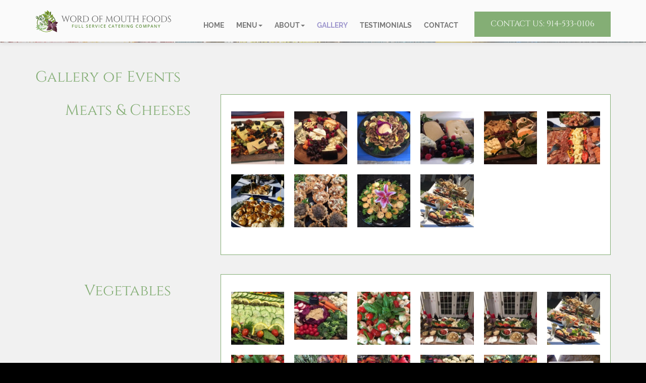

--- FILE ---
content_type: text/html; charset=UTF-8
request_url: https://www.wordofmouthfoods.com/gallery-of-events/
body_size: 12568
content:
<!DOCTYPE html>
<html class="no-js" lang="en-US">
    <head>
        <meta charset="utf-8">
        <meta http-equiv="X-UA-Compatible" content="IE=edge">

        <title>Gallery of Events | Word of Mouth Catering</title>
        <meta name="viewport" content="width=device-width, initial-scale=1, shrink-to-fit=no">
        <script src="https://gdpr.madwire.com/gdpr.js?redir=https://gdpr.uxinetwork.com"></script>
<link rel="apple-touch-icon" href="https://dta0yqvfnusiq.cloudfront.net/wordofmouthfoods/2017/02/wordofmouth-touch1-589ced412947f.png">
<link rel="shortcut icon" sizes="196x196" href="https://dta0yqvfnusiq.cloudfront.net/wordofmouthfoods/2017/02/wordofmouth-touch1-589ced412947f.png">
<meta name="msapplication-TileImage" content="https://dta0yqvfnusiq.cloudfront.net/wordofmouthfoods/2017/02/wordofmouth-touch1-589ced412947f.png">
<link rel="shortcut icon" href="https://dta0yqvfnusiq.cloudfront.net/wordofmouthfoods/2017/02/wordofmouthfav1-589ced3a8930d.png">
<meta name="robots" content="index,follow">
<!-- Open Graph Meta Tags -->
<meta property="og:type" content="article">
<meta property="og:site_name" content="Word of Mouth Catering">
<meta property="og:title" content="Gallery of Events">
<meta property="og:description" content="Meats &amp; CheesesVegetablesFruits &amp; DessertsDisplays&hellip;">
<meta property="og:url" content="https://www.wordofmouthfoods.com/gallery-of-events/">
<link rel='canonical' href='https://www.wordofmouthfoods.com/gallery-of-events/'>
<link rel='shortlink' href='https://www.wordofmouthfoods.com/?p=682' />
<link rel='stylesheet' id='uxi-site-css'  href='https://www.wordofmouthfoods.com/wp-content/themes/uxi/css/uxi-site.css' type='text/css' media='all' />
<link rel='stylesheet' id='uxi-site-custom-css'  href='https://www.wordofmouthfoods.com/.uxi/custom.css' type='text/css' media='all' />
<script src="https://conversions.marketing360.com/uxi/M360.js" async></script>
<script id="uxi-site-head-js" src="https://www.wordofmouthfoods.com/wp-content/themes/uxi/js/uxi-site-head.js"></script>
<script type='text/javascript' src='https://www.wordofmouthfoods.com/wp-includes/js/jquery/jquery.js?ver=1.12.4-wp'></script>
<script type='text/javascript' src='https://www.wordofmouthfoods.com/wp-includes/js/jquery/jquery-migrate.min.js?ver=1.4.1'></script>
<meta name="google-site-verification" content="PkZYEXndCF8tPyddN_iE3JhNSdwdj_s-or054Bi2Mf0" />
<script>
  (function(i,s,o,g,r,a,m){i['GoogleAnalyticsObject']=r;i[r]=i[r]||function(){
  (i[r].q=i[r].q||[]).push(arguments)},i[r].l=1*new Date();a=s.createElement(o),
  m=s.getElementsByTagName(o)[0];a.async=1;a.src=g;m.parentNode.insertBefore(a,m)
  })(window,document,'script','https://www.google-analytics.com/analytics.js','ga');

  ga('create', 'UA-92694777-1', 'auto');
  ga('send', 'pageview');

</script>
<script type="text/javascript">
(function(a,e,c,f,g,h,b,d){var k={ak:"859249087",cl:"JA4eCObd_G4Qv7PcmQM",autoreplace:"9143014344"};a[c]=a[c]||function(){(a[c].q=a[c].q||[]).push(arguments)};a[g]||(a[g]=k.ak);b=e.createElement(h);b.async=1;b.src="//www.gstatic.com/wcm/loader.js";d=e.getElementsByTagName(h)[0];d.parentNode.insertBefore(b,d);a[f]=function(b,d,e){a[c](2,b,k,d,null,new Date,e)};a[f]()})(window,document,"_googWcmImpl","_googWcmGet","_googWcmAk","script");
</script>
<!-- Facebook Pixel Code -->
<script>
!function(f,b,e,v,n,t,s){if(f.fbq)return;n=f.fbq=function(){n.callMethod?
n.callMethod.apply(n,arguments):n.queue.push(arguments)};if(!f._fbq)f._fbq=n;
n.push=n;n.loaded=!0;n.version='2.0';n.queue=[];t=b.createElement(e);t.async=!0;
t.src=v;s=b.getElementsByTagName(e)[0];s.parentNode.insertBefore(t,s)}(window,
document,'script','https://connect.facebook.net/en_US/fbevents.js');
fbq('init', '658181577723398'); // Insert your pixel ID here.
fbq('track', 'PageView');
</script>
<noscript><img height="1" width="1" style="display:none"
src="https://www.facebook.com/tr?id=658181577723398&ev=PageView&noscript=1"
/></noscript>
<!-- DO NOT MODIFY -->
<!-- End Facebook Pixel Code -->
    </head>
    <body class="page-template-default page page-id-682">
                <noscript>
            <div class="alert alert-warning" style="position:relative;z-index:10000000000;opacity:.925;">
                <div class="container">
                    <h4>JavaScript is Disabled</h4>
                    <p>For the best experience and to ensure full functionality of this site, please enable JavaScript in your browser.</p>
                </div>
            </div>
        </noscript>
        <div class="js-dropdown-backdrop uxi-site">
    <header uxi-header role="banner">
        <a class="sr-only" href="#main-content">Skip to main content area.</a>
    	<div class="site-header site-wrap clearfix visible-desk">
            <div uxi-row data-layout="7" data-column="0" data-id="33" class="wrap wrap-33 has-navbar navbar-fixed">
    <div class="container">
        <div class="container-inner">
            <div class="row">
                        <div class="grid-tab-3">
            <div class="grid-inner">
            <div uxi-widget="uxi_widget_logo" id="uxi_widget_logo-5" class="uxi-widget" data-column="1" data-row="33"><div class="content"><a class="uxi-logo" href="https://www.wordofmouthfoods.com"><img src="https://dta0yqvfnusiq.cloudfront.net/wordofmouthfoods/2017/02/wordofmouth-colorlogo1-589ce2b5e70cd.png" width="1000" height="174" alt="Word of Mouth Catering"></a></div></div><!--uxi-widget-->            </div>
        </div>
        <div class="grid-tab-6">
            <div class="grid-inner">
            <div uxi-widget="widget_uxi_navigation" id="widget_uxi_navigation-6" class="uxi-widget" data-column="3" data-row="33"><div class="content">        <nav class="navbar" role="navigation">
            <h2 class="sr-only">Site Navigation</h2>
            <div class="navbar-container">
                <ul class="nav navbar-nav navbar-right">
<li class="menu-home"><a href="https://www.wordofmouthfoods.com/"><span>Home</span></a></li>
<li class="js-dropdown dropdown menu-menu"><a class="js-dropdown-toggle dropdown-toggle" id="dropdown-toggle-567" href="https://www.wordofmouthfoods.com/menu/" role="button" aria-haspopup="true" aria-expanded="false"><span>Menu</span><b class="caret"></b></a>
<ul class="dropdown-menu" aria-labelledby="dropdown-toggle-567">
	<li class="menu-hors-doeuvres"><a href="https://www.wordofmouthfoods.com/menu/hors-doeuvres/"><span>Hors D&#8217;oeuvres</span></a></li>
	<li class="menu-market-table-platters"><a href="https://www.wordofmouthfoods.com/menu/market-table-platters/"><span>Market Table Platters</span></a></li>
	<li class="menu-entrees"><a href="https://www.wordofmouthfoods.com/menu/entrees/"><span>Entrees</span></a></li>
	<li class="menu-sides-and-salads"><a href="https://www.wordofmouthfoods.com/menu/sides-and-salads/"><span>Sides and Salads</span></a></li>
	<li class="menu-sample-party-menus"><a href="https://www.wordofmouthfoods.com/menu/sample-party-menus/"><span>Sample Party Menus</span></a></li>
	<li class="menu-corporate-menus"><a href="https://www.wordofmouthfoods.com/menu/corporate-menus/"><span>Corporate Menus</span></a></li>
</ul>
</li>
<li class="js-dropdown dropdown menu-about"><a class="js-dropdown-toggle dropdown-toggle" id="dropdown-toggle-297" href="https://www.wordofmouthfoods.com/about/" role="button" aria-haspopup="true" aria-expanded="false"><span>About</span><b class="caret"></b></a>
<ul class="dropdown-menu" aria-labelledby="dropdown-toggle-297">
	<li class="menu-catering-services"><a href="https://www.wordofmouthfoods.com/about/catering/"><span>Catering Services</span></a></li>
	<li class="menu-history-mission"><a href="https://www.wordofmouthfoods.com/about/history-mission/"><span>History &amp; Mission</span></a></li>
	<li class="menu-blog"><a href="https://www.wordofmouthfoods.com/blog/"><span>Blog</span></a></li>
</ul>
</li>
<li class="is-active menu-gallery"><a href="https://www.wordofmouthfoods.com/gallery-of-events/" aria-current="page"><span>Gallery</span></a></li>
<li class="menu-testimonials"><a href="https://www.wordofmouthfoods.com/testimonials/"><span>Testimonials</span></a></li>
<li class="menu-contact"><a href="https://www.wordofmouthfoods.com/contact/"><span>Contact</span></a></li>
</ul>
            </div>
        </nav>
        </div></div><!--uxi-widget-->            </div>
        </div>
        <div class="grid-tab-3">
            <div class="grid-inner">
            <div uxi-widget="uxi_widget_button" id="uxi_widget_button-20" class="uxi-widget" data-column="2" data-row="33"><div class="content"><style>.is-tablet-up #button-id-1 { padding: 15px 20px; }#button-id-1 { font-size: 16px; }.is-phone #button-id-1 { font-size: 15px; }#button-id-1 .button-icon [class*="icon-uxis-"] { font-size: 14px; }</style><a id="button-id-1" class="button button-32  button-block" href="https://www.wordofmouthfoods.com/contact/" ><span class="button-inner"><span class="button-text-wrap button-icon-is-left"><span class="button-text sub-header-font">Contact Us: 914-533-0106</span></span></span></a></div></div><!--uxi-widget-->            </div>
        </div>
                    </div>
        </div>
    </div>
</div>
        </div>
        <!-- /.site-header -->

        <div class="mobile-navbar visible-palm visible-tab">
                        <div class="mobile-navbar-header" data-headroom>
                <div class="mobile-navbar-logo">
                    <a href="https://www.wordofmouthfoods.com">
                                                                                    <img src="https://dta0yqvfnusiq.cloudfront.net/wordofmouthfoods/2017/02/wordofmouth-colorlogo1-589ce2b5e70cd.png" alt="Word of Mouth Catering">
                                                                        </a>
                </div>

                <button type="button" class="mobile-navbar-toggle mobile-navbar-toggle-left js-mobile-navbar-toggle-left">
                    <span class="icon-uxis-menu" aria-hidden="true"></span>
                    <span class="sr-only">Opens mobile navigation.</span>
                </button>

                        <a class="mobile-navbar-toggle mobile-navbar-toggle-right" href="tel:9145330106">
            <span class="icon-uxis-phone" aria-hidden="true"></span>
            <span class="sr-only">Click to call.</span>
            <span class="sr-only">9145330106</span>
        </a>
                </div>
            <!-- /.mobile-navbar-header -->

            <div class="mobile-drawer mobile-drawer-left">
                <nav role="navigation">
                    <h2 class="sr-only">Site Mobile Navigation</h2>
                    <ul class="mobile-nav">
<li class="menu-home"><a href="https://www.wordofmouthfoods.com/"><span>Home</span></a></li>
<li class="js-dropdown mobile-nav-dropdown menu-menu"><a class="js-dropdown-toggle mobile-nav-dropdown-toggle" id="mobile-nav-dropdown-toggle-567" href="https://www.wordofmouthfoods.com/menu/" role="button" aria-haspopup="true" aria-expanded="false"><span>Menu</span><b class="caret"></b></a>
<ul class="mobile-nav-dropdown-menu" aria-labelledby="mobile-nav-dropdown-toggle-567">
	<li class="menu-hors-doeuvres"><a href="https://www.wordofmouthfoods.com/menu/hors-doeuvres/"><span>Hors D&#8217;oeuvres</span></a></li>
	<li class="menu-market-table-platters"><a href="https://www.wordofmouthfoods.com/menu/market-table-platters/"><span>Market Table Platters</span></a></li>
	<li class="menu-entrees"><a href="https://www.wordofmouthfoods.com/menu/entrees/"><span>Entrees</span></a></li>
	<li class="menu-sides-and-salads"><a href="https://www.wordofmouthfoods.com/menu/sides-and-salads/"><span>Sides and Salads</span></a></li>
	<li class="menu-sample-party-menus"><a href="https://www.wordofmouthfoods.com/menu/sample-party-menus/"><span>Sample Party Menus</span></a></li>
	<li class="menu-corporate-menus"><a href="https://www.wordofmouthfoods.com/menu/corporate-menus/"><span>Corporate Menus</span></a></li>
</ul>
</li>
<li class="js-dropdown mobile-nav-dropdown menu-about"><a class="js-dropdown-toggle mobile-nav-dropdown-toggle" id="mobile-nav-dropdown-toggle-297" href="https://www.wordofmouthfoods.com/about/" role="button" aria-haspopup="true" aria-expanded="false"><span>About</span><b class="caret"></b></a>
<ul class="mobile-nav-dropdown-menu" aria-labelledby="mobile-nav-dropdown-toggle-297">
	<li class="menu-catering-services"><a href="https://www.wordofmouthfoods.com/about/catering/"><span>Catering Services</span></a></li>
	<li class="menu-history-mission"><a href="https://www.wordofmouthfoods.com/about/history-mission/"><span>History &amp; Mission</span></a></li>
	<li class="menu-blog"><a href="https://www.wordofmouthfoods.com/blog/"><span>Blog</span></a></li>
</ul>
</li>
<li class="is-active menu-gallery"><a href="https://www.wordofmouthfoods.com/gallery-of-events/" aria-current="page"><span>Gallery</span></a></li>
<li class="menu-testimonials"><a href="https://www.wordofmouthfoods.com/testimonials/"><span>Testimonials</span></a></li>
<li class="menu-contact"><a href="https://www.wordofmouthfoods.com/contact/"><span>Contact</span></a></li>
</ul>
                </nav>
            </div>
            <!-- /.mobile-nav -->

                        <!-- /.mobile-info -->
            <div class="mobile-content-overlay"></div>
        </div>
        <!-- /.mobile-navbar -->
    </header>
    <!-- /header -->
    <div class="mobile-site-wrap site-wrap">
        <div class="mobile-site-wrap-inner">
<div uxi-main id='content' class='content clearfix'><div uxi-row data-layout="2" data-column="0" data-id="87" class="wrap wrap-87 uxi-has-child">
    <div class="container">
        <div class="container-inner">
            <div class="row">
                        <div class="grid-tab-12">
            <div class="grid-inner">
            
<div uxi-row data-column="1" data-id="88" class="wrap wrap-88">
    <div class="container">
        <div class="container-inner">
            <div class="row">
                                        <div class="grid-tab-12">
                            <div class="grid-inner">
                            <div uxi-widget="uxi_loop" id="uxi_loop-11" class="uxi-widget" data-column="1" data-row="88"><div class="content"><main class="main" id="main-content" role="main" aria-labelledby="main-title">
        <div class="post-682 page type-page status-publish">
                <div class="page-header">
            <h1 class="page-header-title h3" id="main-title">Gallery of Events</h1>
        </div>
                    <div class="editor-content ">
            <p><div class="row"><div class="grid-palm-12 grid-tab-4 grid-desk-4"></p>
<h3 class="text-center">Meats &amp; Cheeses</h3>
<p></div><div class="grid-palm-12 grid-tab-8 grid-desk-8 eventGallery"></p>
<div id="gallery-1" class="gallery galleryid-gallery-1 gallery-desk-6 gallery-tab-6 gallery-palm-3"><figure class="gallery-item"><a class="gallery-link" href="https://dta0yqvfnusiq.cloudfront.net/wordofmouthfoods/2017/04/Cheese-Board-Elizabeth-Arden-5902355ea7dad.jpg" data-fancybox="gallery-1" data-srcset="https://dta0yqvfnusiq.cloudfront.net/wordofmouthfoods/2017/04/Cheese-Board-Elizabeth-Arden-5902355ea7dad.jpg 600w, https://dta0yqvfnusiq.cloudfront.net/wordofmouthfoods/2017/04/Cheese-Board-Elizabeth-Arden-5902355ea7dad-300x300.jpg 300w, https://dta0yqvfnusiq.cloudfront.net/wordofmouthfoods/2017/04/Cheese-Board-Elizabeth-Arden-5902355ea7dad-250x250.jpg 250w, https://dta0yqvfnusiq.cloudfront.net/wordofmouthfoods/2017/04/Cheese-Board-Elizabeth-Arden-5902355ea7dad-240x240.jpg 240w, https://dta0yqvfnusiq.cloudfront.net/wordofmouthfoods/2017/04/Cheese-Board-Elizabeth-Arden-5902355ea7dad-155x155.jpg 155w, https://dta0yqvfnusiq.cloudfront.net/wordofmouthfoods/2017/04/Cheese-Board-Elizabeth-Arden-5902355ea7dad-100x100.jpg 100w" data-caption="" data-width="600" data-height="600"><img width="250" height="250" src="https://dta0yqvfnusiq.cloudfront.net/wordofmouthfoods/2017/04/Cheese-Board-Elizabeth-Arden-5902355ea7dad-250x250.jpg" srcset="[data-uri]" sizes="(max-width: 250px) 100vw, 250px" data-aspectratio="250/250" data-srcset="https://dta0yqvfnusiq.cloudfront.net/wordofmouthfoods/2017/04/Cheese-Board-Elizabeth-Arden-5902355ea7dad.jpg 600w, https://dta0yqvfnusiq.cloudfront.net/wordofmouthfoods/2017/04/Cheese-Board-Elizabeth-Arden-5902355ea7dad-300x300.jpg 300w, https://dta0yqvfnusiq.cloudfront.net/wordofmouthfoods/2017/04/Cheese-Board-Elizabeth-Arden-5902355ea7dad-250x250.jpg 250w, https://dta0yqvfnusiq.cloudfront.net/wordofmouthfoods/2017/04/Cheese-Board-Elizabeth-Arden-5902355ea7dad-240x240.jpg 240w, https://dta0yqvfnusiq.cloudfront.net/wordofmouthfoods/2017/04/Cheese-Board-Elizabeth-Arden-5902355ea7dad-155x155.jpg 155w, https://dta0yqvfnusiq.cloudfront.net/wordofmouthfoods/2017/04/Cheese-Board-Elizabeth-Arden-5902355ea7dad-100x100.jpg 100w" class="lazyload img-lazyload gallery-thumb" alt=""/></a><figcaption class="sr-only"></figcaption></figure><figure class="gallery-item"><a class="gallery-link" href="https://dta0yqvfnusiq.cloudfront.net/wordofmouthfoods/2017/04/Cheese-Display-Quinn-590235610e463.jpg" data-fancybox="gallery-1" data-srcset="https://dta0yqvfnusiq.cloudfront.net/wordofmouthfoods/2017/04/Cheese-Display-Quinn-590235610e463.jpg 600w, https://dta0yqvfnusiq.cloudfront.net/wordofmouthfoods/2017/04/Cheese-Display-Quinn-590235610e463-300x245.jpg 300w, https://dta0yqvfnusiq.cloudfront.net/wordofmouthfoods/2017/04/Cheese-Display-Quinn-590235610e463-280x229.jpg 280w, https://dta0yqvfnusiq.cloudfront.net/wordofmouthfoods/2017/04/Cheese-Display-Quinn-590235610e463-100x82.jpg 100w" data-caption="" data-width="600" data-height="490"><img width="250" height="250" src="https://dta0yqvfnusiq.cloudfront.net/wordofmouthfoods/2017/04/Cheese-Display-Quinn-590235610e463-250x250.jpg" srcset="[data-uri]" sizes="(max-width: 250px) 100vw, 250px" data-aspectratio="250/250" data-srcset="https://dta0yqvfnusiq.cloudfront.net/wordofmouthfoods/2017/04/Cheese-Display-Quinn-590235610e463-250x250.jpg 250w, https://dta0yqvfnusiq.cloudfront.net/wordofmouthfoods/2017/04/Cheese-Display-Quinn-590235610e463-155x155.jpg 155w" class="lazyload img-lazyload gallery-thumb" alt=""/></a><figcaption class="sr-only"></figcaption></figure><figure class="gallery-item"><a class="gallery-link" href="https://dta0yqvfnusiq.cloudfront.net/wordofmouthfoods/2017/04/IMG-3-5902356340c01.jpg" data-fancybox="gallery-1" data-srcset="https://dta0yqvfnusiq.cloudfront.net/wordofmouthfoods/2017/04/IMG-3-5902356340c01.jpg 600w, https://dta0yqvfnusiq.cloudfront.net/wordofmouthfoods/2017/04/IMG-3-5902356340c01-300x225.jpg 300w, https://dta0yqvfnusiq.cloudfront.net/wordofmouthfoods/2017/04/IMG-3-5902356340c01-280x210.jpg 280w, https://dta0yqvfnusiq.cloudfront.net/wordofmouthfoods/2017/04/IMG-3-5902356340c01-100x75.jpg 100w" data-caption="" data-width="600" data-height="450"><img width="250" height="250" src="https://dta0yqvfnusiq.cloudfront.net/wordofmouthfoods/2017/04/IMG-3-5902356340c01-250x250.jpg" srcset="[data-uri]" sizes="(max-width: 250px) 100vw, 250px" data-aspectratio="250/250" data-srcset="https://dta0yqvfnusiq.cloudfront.net/wordofmouthfoods/2017/04/IMG-3-5902356340c01-250x250.jpg 250w, https://dta0yqvfnusiq.cloudfront.net/wordofmouthfoods/2017/04/IMG-3-5902356340c01-155x155.jpg 155w" class="lazyload img-lazyload gallery-thumb" alt=""/></a><figcaption class="sr-only"></figcaption></figure><figure class="gallery-item clear-palm"><a class="gallery-link" href="https://dta0yqvfnusiq.cloudfront.net/wordofmouthfoods/2017/04/IMG-0583-5902356523880.jpg" data-fancybox="gallery-1" data-srcset="https://dta0yqvfnusiq.cloudfront.net/wordofmouthfoods/2017/04/IMG-0583-5902356523880.jpg 600w, https://dta0yqvfnusiq.cloudfront.net/wordofmouthfoods/2017/04/IMG-0583-5902356523880-300x225.jpg 300w, https://dta0yqvfnusiq.cloudfront.net/wordofmouthfoods/2017/04/IMG-0583-5902356523880-280x210.jpg 280w, https://dta0yqvfnusiq.cloudfront.net/wordofmouthfoods/2017/04/IMG-0583-5902356523880-100x75.jpg 100w" data-caption="" data-width="600" data-height="450"><img width="250" height="250" src="https://dta0yqvfnusiq.cloudfront.net/wordofmouthfoods/2017/04/IMG-0583-5902356523880-250x250.jpg" srcset="[data-uri]" sizes="(max-width: 250px) 100vw, 250px" data-aspectratio="250/250" data-srcset="https://dta0yqvfnusiq.cloudfront.net/wordofmouthfoods/2017/04/IMG-0583-5902356523880-250x250.jpg 250w, https://dta0yqvfnusiq.cloudfront.net/wordofmouthfoods/2017/04/IMG-0583-5902356523880-155x155.jpg 155w" class="lazyload img-lazyload gallery-thumb" alt=""/></a><figcaption class="sr-only"></figcaption></figure><figure class="gallery-item"><a class="gallery-link" href="https://dta0yqvfnusiq.cloudfront.net/wordofmouthfoods/2017/04/Mediterranean-Display-Quinn-59023566edb8f.jpg" data-fancybox="gallery-1" data-srcset="https://dta0yqvfnusiq.cloudfront.net/wordofmouthfoods/2017/04/Mediterranean-Display-Quinn-59023566edb8f.jpg 600w, https://dta0yqvfnusiq.cloudfront.net/wordofmouthfoods/2017/04/Mediterranean-Display-Quinn-59023566edb8f-300x261.jpg 300w, https://dta0yqvfnusiq.cloudfront.net/wordofmouthfoods/2017/04/Mediterranean-Display-Quinn-59023566edb8f-276x240.jpg 276w, https://dta0yqvfnusiq.cloudfront.net/wordofmouthfoods/2017/04/Mediterranean-Display-Quinn-59023566edb8f-100x87.jpg 100w" data-caption="" data-width="600" data-height="522"><img width="250" height="250" src="https://dta0yqvfnusiq.cloudfront.net/wordofmouthfoods/2017/04/Mediterranean-Display-Quinn-59023566edb8f-250x250.jpg" srcset="[data-uri]" sizes="(max-width: 250px) 100vw, 250px" data-aspectratio="250/250" data-srcset="https://dta0yqvfnusiq.cloudfront.net/wordofmouthfoods/2017/04/Mediterranean-Display-Quinn-59023566edb8f-250x250.jpg 250w, https://dta0yqvfnusiq.cloudfront.net/wordofmouthfoods/2017/04/Mediterranean-Display-Quinn-59023566edb8f-155x155.jpg 155w" class="lazyload img-lazyload gallery-thumb" alt=""/></a><figcaption class="sr-only"></figcaption></figure><figure class="gallery-item"><a class="gallery-link" href="https://dta0yqvfnusiq.cloudfront.net/wordofmouthfoods/2017/04/3D00502C-5AB1-4643-9FC9-66DD89AFF951-medium-59023568e647d.jpg" data-fancybox="gallery-1" data-srcset="https://dta0yqvfnusiq.cloudfront.net/wordofmouthfoods/2017/04/3D00502C-5AB1-4643-9FC9-66DD89AFF951-medium-59023568e647d.jpg 600w, https://dta0yqvfnusiq.cloudfront.net/wordofmouthfoods/2017/04/3D00502C-5AB1-4643-9FC9-66DD89AFF951-medium-59023568e647d-300x180.jpg 300w, https://dta0yqvfnusiq.cloudfront.net/wordofmouthfoods/2017/04/3D00502C-5AB1-4643-9FC9-66DD89AFF951-medium-59023568e647d-280x168.jpg 280w, https://dta0yqvfnusiq.cloudfront.net/wordofmouthfoods/2017/04/3D00502C-5AB1-4643-9FC9-66DD89AFF951-medium-59023568e647d-100x60.jpg 100w" data-caption="" data-width="600" data-height="360"><img width="250" height="250" src="https://dta0yqvfnusiq.cloudfront.net/wordofmouthfoods/2017/04/3D00502C-5AB1-4643-9FC9-66DD89AFF951-medium-59023568e647d-250x250.jpg" srcset="[data-uri]" sizes="(max-width: 250px) 100vw, 250px" data-aspectratio="250/250" data-srcset="https://dta0yqvfnusiq.cloudfront.net/wordofmouthfoods/2017/04/3D00502C-5AB1-4643-9FC9-66DD89AFF951-medium-59023568e647d-250x250.jpg 250w, https://dta0yqvfnusiq.cloudfront.net/wordofmouthfoods/2017/04/3D00502C-5AB1-4643-9FC9-66DD89AFF951-medium-59023568e647d-155x155.jpg 155w" class="lazyload img-lazyload gallery-thumb" alt=""/></a><figcaption class="sr-only"></figcaption></figure><figure class="gallery-item clear-desk clear-tab clear-palm"><a class="gallery-link" href="https://dta0yqvfnusiq.cloudfront.net/wordofmouthfoods/2017/04/84914680-2EB7-425E-9C0D-0BFF4E4E0383-5902356ae0d26.jpg" data-fancybox="gallery-1" data-srcset="https://dta0yqvfnusiq.cloudfront.net/wordofmouthfoods/2017/04/84914680-2EB7-425E-9C0D-0BFF4E4E0383-5902356ae0d26.jpg 338w, https://dta0yqvfnusiq.cloudfront.net/wordofmouthfoods/2017/04/84914680-2EB7-425E-9C0D-0BFF4E4E0383-5902356ae0d26-169x300.jpg 169w, https://dta0yqvfnusiq.cloudfront.net/wordofmouthfoods/2017/04/84914680-2EB7-425E-9C0D-0BFF4E4E0383-5902356ae0d26-135x240.jpg 135w, https://dta0yqvfnusiq.cloudfront.net/wordofmouthfoods/2017/04/84914680-2EB7-425E-9C0D-0BFF4E4E0383-5902356ae0d26-56x100.jpg 56w" data-caption="" data-width="338" data-height="600"><img width="250" height="250" src="https://dta0yqvfnusiq.cloudfront.net/wordofmouthfoods/2017/04/84914680-2EB7-425E-9C0D-0BFF4E4E0383-5902356ae0d26-250x250.jpg" srcset="[data-uri]" sizes="(max-width: 250px) 100vw, 250px" data-aspectratio="250/250" data-srcset="https://dta0yqvfnusiq.cloudfront.net/wordofmouthfoods/2017/04/84914680-2EB7-425E-9C0D-0BFF4E4E0383-5902356ae0d26-250x250.jpg 250w, https://dta0yqvfnusiq.cloudfront.net/wordofmouthfoods/2017/04/84914680-2EB7-425E-9C0D-0BFF4E4E0383-5902356ae0d26-155x155.jpg 155w" class="lazyload img-lazyload gallery-thumb" alt=""/></a><figcaption class="sr-only"></figcaption></figure><figure class="gallery-item"><a class="gallery-link" href="https://dta0yqvfnusiq.cloudfront.net/wordofmouthfoods/2017/04/A662847C-6C64-488A-AD47-6F16F8BF3D34-5902358a57459.jpg" data-fancybox="gallery-1" data-srcset="https://dta0yqvfnusiq.cloudfront.net/wordofmouthfoods/2017/04/A662847C-6C64-488A-AD47-6F16F8BF3D34-5902358a57459.jpg 450w, https://dta0yqvfnusiq.cloudfront.net/wordofmouthfoods/2017/04/A662847C-6C64-488A-AD47-6F16F8BF3D34-5902358a57459-225x300.jpg 225w, https://dta0yqvfnusiq.cloudfront.net/wordofmouthfoods/2017/04/A662847C-6C64-488A-AD47-6F16F8BF3D34-5902358a57459-180x240.jpg 180w, https://dta0yqvfnusiq.cloudfront.net/wordofmouthfoods/2017/04/A662847C-6C64-488A-AD47-6F16F8BF3D34-5902358a57459-75x100.jpg 75w" data-caption="" data-width="450" data-height="600"><img width="250" height="250" src="https://dta0yqvfnusiq.cloudfront.net/wordofmouthfoods/2017/04/A662847C-6C64-488A-AD47-6F16F8BF3D34-5902358a57459-250x250.jpg" srcset="[data-uri]" sizes="(max-width: 250px) 100vw, 250px" data-aspectratio="250/250" data-srcset="https://dta0yqvfnusiq.cloudfront.net/wordofmouthfoods/2017/04/A662847C-6C64-488A-AD47-6F16F8BF3D34-5902358a57459-250x250.jpg 250w, https://dta0yqvfnusiq.cloudfront.net/wordofmouthfoods/2017/04/A662847C-6C64-488A-AD47-6F16F8BF3D34-5902358a57459-155x155.jpg 155w" class="lazyload img-lazyload gallery-thumb" alt=""/></a><figcaption class="sr-only"></figcaption></figure><figure class="gallery-item"><a class="gallery-link" href="https://dta0yqvfnusiq.cloudfront.net/wordofmouthfoods/2017/04/IMG-2-5902359e3df93.jpg" data-fancybox="gallery-1" data-srcset="https://dta0yqvfnusiq.cloudfront.net/wordofmouthfoods/2017/04/IMG-2-5902359e3df93.jpg 600w, https://dta0yqvfnusiq.cloudfront.net/wordofmouthfoods/2017/04/IMG-2-5902359e3df93-300x225.jpg 300w, https://dta0yqvfnusiq.cloudfront.net/wordofmouthfoods/2017/04/IMG-2-5902359e3df93-280x210.jpg 280w, https://dta0yqvfnusiq.cloudfront.net/wordofmouthfoods/2017/04/IMG-2-5902359e3df93-100x75.jpg 100w" data-caption="" data-width="600" data-height="450"><img width="250" height="250" src="https://dta0yqvfnusiq.cloudfront.net/wordofmouthfoods/2017/04/IMG-2-5902359e3df93-250x250.jpg" srcset="[data-uri]" sizes="(max-width: 250px) 100vw, 250px" data-aspectratio="250/250" data-srcset="https://dta0yqvfnusiq.cloudfront.net/wordofmouthfoods/2017/04/IMG-2-5902359e3df93-250x250.jpg 250w, https://dta0yqvfnusiq.cloudfront.net/wordofmouthfoods/2017/04/IMG-2-5902359e3df93-155x155.jpg 155w" class="lazyload img-lazyload gallery-thumb" alt=""/></a><figcaption class="sr-only"></figcaption></figure><figure class="gallery-item clear-palm"><a class="gallery-link" href="https://dta0yqvfnusiq.cloudfront.net/wordofmouthfoods/2017/04/6E28B53E-65D2-47F7-B646-6D23283BE1EC-medium-590237246bc90.jpg" data-fancybox="gallery-1" data-srcset="https://dta0yqvfnusiq.cloudfront.net/wordofmouthfoods/2017/04/6E28B53E-65D2-47F7-B646-6D23283BE1EC-medium-590237246bc90.jpg 562w, https://dta0yqvfnusiq.cloudfront.net/wordofmouthfoods/2017/04/6E28B53E-65D2-47F7-B646-6D23283BE1EC-medium-590237246bc90-281x300.jpg 281w, https://dta0yqvfnusiq.cloudfront.net/wordofmouthfoods/2017/04/6E28B53E-65D2-47F7-B646-6D23283BE1EC-medium-590237246bc90-225x240.jpg 225w, https://dta0yqvfnusiq.cloudfront.net/wordofmouthfoods/2017/04/6E28B53E-65D2-47F7-B646-6D23283BE1EC-medium-590237246bc90-94x100.jpg 94w" data-caption="" data-width="562" data-height="600"><img width="250" height="250" src="https://dta0yqvfnusiq.cloudfront.net/wordofmouthfoods/2017/04/6E28B53E-65D2-47F7-B646-6D23283BE1EC-medium-590237246bc90-250x250.jpg" srcset="[data-uri]" sizes="(max-width: 250px) 100vw, 250px" data-aspectratio="250/250" data-srcset="https://dta0yqvfnusiq.cloudfront.net/wordofmouthfoods/2017/04/6E28B53E-65D2-47F7-B646-6D23283BE1EC-medium-590237246bc90-250x250.jpg 250w, https://dta0yqvfnusiq.cloudfront.net/wordofmouthfoods/2017/04/6E28B53E-65D2-47F7-B646-6D23283BE1EC-medium-590237246bc90-155x155.jpg 155w" class="lazyload img-lazyload gallery-thumb" alt=""/></a><figcaption class="sr-only"></figcaption></figure></div>
<p></div></div></p>
<p><div class="row"><div class="grid-palm-12 grid-tab-4 grid-desk-4"></p>
<h3 class="text-center">Vegetables</h3>
<p></div><div class="grid-palm-12 grid-tab-8 grid-desk-8 eventGallery"></p>
<div id="gallery-2" class="gallery galleryid-gallery-2 gallery-desk-6 gallery-tab-6 gallery-palm-3"><figure class="gallery-item"><a class="gallery-link" href="https://dta0yqvfnusiq.cloudfront.net/wordofmouthfoods/2017/04/E752AFA5-55B1-4E73-9B83-64A24B423503-5902341589a41.jpg" data-fancybox="gallery-2" data-srcset="https://dta0yqvfnusiq.cloudfront.net/wordofmouthfoods/2017/04/E752AFA5-55B1-4E73-9B83-64A24B423503-5902341589a41.jpg 600w, https://dta0yqvfnusiq.cloudfront.net/wordofmouthfoods/2017/04/E752AFA5-55B1-4E73-9B83-64A24B423503-5902341589a41-300x300.jpg 300w, https://dta0yqvfnusiq.cloudfront.net/wordofmouthfoods/2017/04/E752AFA5-55B1-4E73-9B83-64A24B423503-5902341589a41-250x250.jpg 250w, https://dta0yqvfnusiq.cloudfront.net/wordofmouthfoods/2017/04/E752AFA5-55B1-4E73-9B83-64A24B423503-5902341589a41-240x240.jpg 240w, https://dta0yqvfnusiq.cloudfront.net/wordofmouthfoods/2017/04/E752AFA5-55B1-4E73-9B83-64A24B423503-5902341589a41-155x155.jpg 155w, https://dta0yqvfnusiq.cloudfront.net/wordofmouthfoods/2017/04/E752AFA5-55B1-4E73-9B83-64A24B423503-5902341589a41-100x100.jpg 100w" data-caption="" data-width="600" data-height="600"><img width="250" height="250" src="https://dta0yqvfnusiq.cloudfront.net/wordofmouthfoods/2017/04/E752AFA5-55B1-4E73-9B83-64A24B423503-5902341589a41-250x250.jpg" srcset="[data-uri]" sizes="(max-width: 250px) 100vw, 250px" data-aspectratio="250/250" data-srcset="https://dta0yqvfnusiq.cloudfront.net/wordofmouthfoods/2017/04/E752AFA5-55B1-4E73-9B83-64A24B423503-5902341589a41.jpg 600w, https://dta0yqvfnusiq.cloudfront.net/wordofmouthfoods/2017/04/E752AFA5-55B1-4E73-9B83-64A24B423503-5902341589a41-300x300.jpg 300w, https://dta0yqvfnusiq.cloudfront.net/wordofmouthfoods/2017/04/E752AFA5-55B1-4E73-9B83-64A24B423503-5902341589a41-250x250.jpg 250w, https://dta0yqvfnusiq.cloudfront.net/wordofmouthfoods/2017/04/E752AFA5-55B1-4E73-9B83-64A24B423503-5902341589a41-240x240.jpg 240w, https://dta0yqvfnusiq.cloudfront.net/wordofmouthfoods/2017/04/E752AFA5-55B1-4E73-9B83-64A24B423503-5902341589a41-155x155.jpg 155w, https://dta0yqvfnusiq.cloudfront.net/wordofmouthfoods/2017/04/E752AFA5-55B1-4E73-9B83-64A24B423503-5902341589a41-100x100.jpg 100w" class="lazyload img-lazyload gallery-thumb" alt=""/></a><figcaption class="sr-only"></figcaption></figure><figure class="gallery-item"><a class="gallery-link" href="https://dta0yqvfnusiq.cloudfront.net/wordofmouthfoods/2017/04/0B4F2D49-3AD6-4717-9E36-6825495691B6-medium-590234179452a.jpg" data-fancybox="gallery-2" data-srcset="https://dta0yqvfnusiq.cloudfront.net/wordofmouthfoods/2017/04/0B4F2D49-3AD6-4717-9E36-6825495691B6-medium-590234179452a.jpg 600w, https://dta0yqvfnusiq.cloudfront.net/wordofmouthfoods/2017/04/0B4F2D49-3AD6-4717-9E36-6825495691B6-medium-590234179452a-300x113.jpg 300w, https://dta0yqvfnusiq.cloudfront.net/wordofmouthfoods/2017/04/0B4F2D49-3AD6-4717-9E36-6825495691B6-medium-590234179452a-280x105.jpg 280w, https://dta0yqvfnusiq.cloudfront.net/wordofmouthfoods/2017/04/0B4F2D49-3AD6-4717-9E36-6825495691B6-medium-590234179452a-100x38.jpg 100w" data-caption="" data-width="600" data-height="226"><img width="250" height="226" src="https://dta0yqvfnusiq.cloudfront.net/wordofmouthfoods/2017/04/0B4F2D49-3AD6-4717-9E36-6825495691B6-medium-590234179452a-250x226.jpg" srcset="[data-uri]" sizes="(max-width: 250px) 100vw, 250px" data-aspectratio="250/226" data-srcset="https://dta0yqvfnusiq.cloudfront.net/wordofmouthfoods/2017/04/0B4F2D49-3AD6-4717-9E36-6825495691B6-medium-590234179452a-250x226.jpg 250w" class="lazyload img-lazyload gallery-thumb" alt=""/></a><figcaption class="sr-only"></figcaption></figure><figure class="gallery-item"><a class="gallery-link" href="https://dta0yqvfnusiq.cloudfront.net/wordofmouthfoods/2017/04/1DB73E89-C5E7-4AAC-8B99-F1005E66CD81-medium-5902341964751.jpg" data-fancybox="gallery-2" data-srcset="https://dta0yqvfnusiq.cloudfront.net/wordofmouthfoods/2017/04/1DB73E89-C5E7-4AAC-8B99-F1005E66CD81-medium-5902341964751.jpg 451w, https://dta0yqvfnusiq.cloudfront.net/wordofmouthfoods/2017/04/1DB73E89-C5E7-4AAC-8B99-F1005E66CD81-medium-5902341964751-226x300.jpg 226w, https://dta0yqvfnusiq.cloudfront.net/wordofmouthfoods/2017/04/1DB73E89-C5E7-4AAC-8B99-F1005E66CD81-medium-5902341964751-180x240.jpg 180w, https://dta0yqvfnusiq.cloudfront.net/wordofmouthfoods/2017/04/1DB73E89-C5E7-4AAC-8B99-F1005E66CD81-medium-5902341964751-75x100.jpg 75w" data-caption="" data-width="451" data-height="600"><img width="250" height="250" src="https://dta0yqvfnusiq.cloudfront.net/wordofmouthfoods/2017/04/1DB73E89-C5E7-4AAC-8B99-F1005E66CD81-medium-5902341964751-250x250.jpg" srcset="[data-uri]" sizes="(max-width: 250px) 100vw, 250px" data-aspectratio="250/250" data-srcset="https://dta0yqvfnusiq.cloudfront.net/wordofmouthfoods/2017/04/1DB73E89-C5E7-4AAC-8B99-F1005E66CD81-medium-5902341964751-250x250.jpg 250w, https://dta0yqvfnusiq.cloudfront.net/wordofmouthfoods/2017/04/1DB73E89-C5E7-4AAC-8B99-F1005E66CD81-medium-5902341964751-155x155.jpg 155w" class="lazyload img-lazyload gallery-thumb" alt=""/></a><figcaption class="sr-only"></figcaption></figure><figure class="gallery-item clear-palm"><a class="gallery-link" href="https://dta0yqvfnusiq.cloudfront.net/wordofmouthfoods/2017/04/1FF96CE0-2EA1-4B23-855C-1B16DC2B9466-5902341b5e8a9.jpg" data-fancybox="gallery-2" data-srcset="https://dta0yqvfnusiq.cloudfront.net/wordofmouthfoods/2017/04/1FF96CE0-2EA1-4B23-855C-1B16DC2B9466-5902341b5e8a9.jpg 600w, https://dta0yqvfnusiq.cloudfront.net/wordofmouthfoods/2017/04/1FF96CE0-2EA1-4B23-855C-1B16DC2B9466-5902341b5e8a9-300x225.jpg 300w, https://dta0yqvfnusiq.cloudfront.net/wordofmouthfoods/2017/04/1FF96CE0-2EA1-4B23-855C-1B16DC2B9466-5902341b5e8a9-280x210.jpg 280w, https://dta0yqvfnusiq.cloudfront.net/wordofmouthfoods/2017/04/1FF96CE0-2EA1-4B23-855C-1B16DC2B9466-5902341b5e8a9-100x75.jpg 100w" data-caption="" data-width="600" data-height="450"><img width="250" height="250" src="https://dta0yqvfnusiq.cloudfront.net/wordofmouthfoods/2017/04/1FF96CE0-2EA1-4B23-855C-1B16DC2B9466-5902341b5e8a9-250x250.jpg" srcset="[data-uri]" sizes="(max-width: 250px) 100vw, 250px" data-aspectratio="250/250" data-srcset="https://dta0yqvfnusiq.cloudfront.net/wordofmouthfoods/2017/04/1FF96CE0-2EA1-4B23-855C-1B16DC2B9466-5902341b5e8a9-250x250.jpg 250w, https://dta0yqvfnusiq.cloudfront.net/wordofmouthfoods/2017/04/1FF96CE0-2EA1-4B23-855C-1B16DC2B9466-5902341b5e8a9-155x155.jpg 155w" class="lazyload img-lazyload gallery-thumb" alt=""/></a><figcaption class="sr-only"></figcaption></figure><figure class="gallery-item"><a class="gallery-link" href="https://dta0yqvfnusiq.cloudfront.net/wordofmouthfoods/2017/04/5E4CCB5C-045E-4394-A670-B2A6D0E7478A-5902341d3e99b.jpg" data-fancybox="gallery-2" data-srcset="https://dta0yqvfnusiq.cloudfront.net/wordofmouthfoods/2017/04/5E4CCB5C-045E-4394-A670-B2A6D0E7478A-5902341d3e99b.jpg 600w, https://dta0yqvfnusiq.cloudfront.net/wordofmouthfoods/2017/04/5E4CCB5C-045E-4394-A670-B2A6D0E7478A-5902341d3e99b-300x225.jpg 300w, https://dta0yqvfnusiq.cloudfront.net/wordofmouthfoods/2017/04/5E4CCB5C-045E-4394-A670-B2A6D0E7478A-5902341d3e99b-280x210.jpg 280w, https://dta0yqvfnusiq.cloudfront.net/wordofmouthfoods/2017/04/5E4CCB5C-045E-4394-A670-B2A6D0E7478A-5902341d3e99b-100x75.jpg 100w" data-caption="" data-width="600" data-height="450"><img width="250" height="250" src="https://dta0yqvfnusiq.cloudfront.net/wordofmouthfoods/2017/04/5E4CCB5C-045E-4394-A670-B2A6D0E7478A-5902341d3e99b-250x250.jpg" srcset="[data-uri]" sizes="(max-width: 250px) 100vw, 250px" data-aspectratio="250/250" data-srcset="https://dta0yqvfnusiq.cloudfront.net/wordofmouthfoods/2017/04/5E4CCB5C-045E-4394-A670-B2A6D0E7478A-5902341d3e99b-250x250.jpg 250w, https://dta0yqvfnusiq.cloudfront.net/wordofmouthfoods/2017/04/5E4CCB5C-045E-4394-A670-B2A6D0E7478A-5902341d3e99b-155x155.jpg 155w" class="lazyload img-lazyload gallery-thumb" alt=""/></a><figcaption class="sr-only"></figcaption></figure><figure class="gallery-item"><a class="gallery-link" href="https://dta0yqvfnusiq.cloudfront.net/wordofmouthfoods/2017/04/6E28B53E-65D2-47F7-B646-6D23283BE1EC-medium-5902341fedb51.jpg" data-fancybox="gallery-2" data-srcset="https://dta0yqvfnusiq.cloudfront.net/wordofmouthfoods/2017/04/6E28B53E-65D2-47F7-B646-6D23283BE1EC-medium-5902341fedb51.jpg 562w, https://dta0yqvfnusiq.cloudfront.net/wordofmouthfoods/2017/04/6E28B53E-65D2-47F7-B646-6D23283BE1EC-medium-5902341fedb51-281x300.jpg 281w, https://dta0yqvfnusiq.cloudfront.net/wordofmouthfoods/2017/04/6E28B53E-65D2-47F7-B646-6D23283BE1EC-medium-5902341fedb51-225x240.jpg 225w, https://dta0yqvfnusiq.cloudfront.net/wordofmouthfoods/2017/04/6E28B53E-65D2-47F7-B646-6D23283BE1EC-medium-5902341fedb51-94x100.jpg 94w" data-caption="" data-width="562" data-height="600"><img width="250" height="250" src="https://dta0yqvfnusiq.cloudfront.net/wordofmouthfoods/2017/04/6E28B53E-65D2-47F7-B646-6D23283BE1EC-medium-5902341fedb51-250x250.jpg" srcset="[data-uri]" sizes="(max-width: 250px) 100vw, 250px" data-aspectratio="250/250" data-srcset="https://dta0yqvfnusiq.cloudfront.net/wordofmouthfoods/2017/04/6E28B53E-65D2-47F7-B646-6D23283BE1EC-medium-5902341fedb51-250x250.jpg 250w, https://dta0yqvfnusiq.cloudfront.net/wordofmouthfoods/2017/04/6E28B53E-65D2-47F7-B646-6D23283BE1EC-medium-5902341fedb51-155x155.jpg 155w" class="lazyload img-lazyload gallery-thumb" alt=""/></a><figcaption class="sr-only"></figcaption></figure><figure class="gallery-item clear-desk clear-tab clear-palm"><a class="gallery-link" href="https://dta0yqvfnusiq.cloudfront.net/wordofmouthfoods/2017/04/9A66556C-B08D-41A9-B16F-1444CA4C9609-medium-59023426498c5.jpg" data-fancybox="gallery-2" data-srcset="https://dta0yqvfnusiq.cloudfront.net/wordofmouthfoods/2017/04/9A66556C-B08D-41A9-B16F-1444CA4C9609-medium-59023426498c5.jpg 425w, https://dta0yqvfnusiq.cloudfront.net/wordofmouthfoods/2017/04/9A66556C-B08D-41A9-B16F-1444CA4C9609-medium-59023426498c5-213x300.jpg 213w, https://dta0yqvfnusiq.cloudfront.net/wordofmouthfoods/2017/04/9A66556C-B08D-41A9-B16F-1444CA4C9609-medium-59023426498c5-170x240.jpg 170w, https://dta0yqvfnusiq.cloudfront.net/wordofmouthfoods/2017/04/9A66556C-B08D-41A9-B16F-1444CA4C9609-medium-59023426498c5-71x100.jpg 71w" data-caption="" data-width="425" data-height="600"><img width="250" height="250" src="https://dta0yqvfnusiq.cloudfront.net/wordofmouthfoods/2017/04/9A66556C-B08D-41A9-B16F-1444CA4C9609-medium-59023426498c5-250x250.jpg" srcset="[data-uri]" sizes="(max-width: 250px) 100vw, 250px" data-aspectratio="250/250" data-srcset="https://dta0yqvfnusiq.cloudfront.net/wordofmouthfoods/2017/04/9A66556C-B08D-41A9-B16F-1444CA4C9609-medium-59023426498c5-250x250.jpg 250w, https://dta0yqvfnusiq.cloudfront.net/wordofmouthfoods/2017/04/9A66556C-B08D-41A9-B16F-1444CA4C9609-medium-59023426498c5-155x155.jpg 155w" class="lazyload img-lazyload gallery-thumb" alt=""/></a><figcaption class="sr-only"></figcaption></figure><figure class="gallery-item"><a class="gallery-link" href="https://dta0yqvfnusiq.cloudfront.net/wordofmouthfoods/2017/04/8531DB4B-E47A-43ED-A0EB-43511A709528-medium-590234283eddc.jpg" data-fancybox="gallery-2" data-srcset="https://dta0yqvfnusiq.cloudfront.net/wordofmouthfoods/2017/04/8531DB4B-E47A-43ED-A0EB-43511A709528-medium-590234283eddc.jpg 600w, https://dta0yqvfnusiq.cloudfront.net/wordofmouthfoods/2017/04/8531DB4B-E47A-43ED-A0EB-43511A709528-medium-590234283eddc-300x300.jpg 300w, https://dta0yqvfnusiq.cloudfront.net/wordofmouthfoods/2017/04/8531DB4B-E47A-43ED-A0EB-43511A709528-medium-590234283eddc-250x250.jpg 250w, https://dta0yqvfnusiq.cloudfront.net/wordofmouthfoods/2017/04/8531DB4B-E47A-43ED-A0EB-43511A709528-medium-590234283eddc-240x240.jpg 240w, https://dta0yqvfnusiq.cloudfront.net/wordofmouthfoods/2017/04/8531DB4B-E47A-43ED-A0EB-43511A709528-medium-590234283eddc-155x155.jpg 155w, https://dta0yqvfnusiq.cloudfront.net/wordofmouthfoods/2017/04/8531DB4B-E47A-43ED-A0EB-43511A709528-medium-590234283eddc-100x100.jpg 100w" data-caption="" data-width="600" data-height="600"><img width="250" height="250" src="https://dta0yqvfnusiq.cloudfront.net/wordofmouthfoods/2017/04/8531DB4B-E47A-43ED-A0EB-43511A709528-medium-590234283eddc-250x250.jpg" srcset="[data-uri]" sizes="(max-width: 250px) 100vw, 250px" data-aspectratio="250/250" data-srcset="https://dta0yqvfnusiq.cloudfront.net/wordofmouthfoods/2017/04/8531DB4B-E47A-43ED-A0EB-43511A709528-medium-590234283eddc.jpg 600w, https://dta0yqvfnusiq.cloudfront.net/wordofmouthfoods/2017/04/8531DB4B-E47A-43ED-A0EB-43511A709528-medium-590234283eddc-300x300.jpg 300w, https://dta0yqvfnusiq.cloudfront.net/wordofmouthfoods/2017/04/8531DB4B-E47A-43ED-A0EB-43511A709528-medium-590234283eddc-250x250.jpg 250w, https://dta0yqvfnusiq.cloudfront.net/wordofmouthfoods/2017/04/8531DB4B-E47A-43ED-A0EB-43511A709528-medium-590234283eddc-240x240.jpg 240w, https://dta0yqvfnusiq.cloudfront.net/wordofmouthfoods/2017/04/8531DB4B-E47A-43ED-A0EB-43511A709528-medium-590234283eddc-155x155.jpg 155w, https://dta0yqvfnusiq.cloudfront.net/wordofmouthfoods/2017/04/8531DB4B-E47A-43ED-A0EB-43511A709528-medium-590234283eddc-100x100.jpg 100w" class="lazyload img-lazyload gallery-thumb" alt=""/></a><figcaption class="sr-only"></figcaption></figure><figure class="gallery-item"><a class="gallery-link" href="https://dta0yqvfnusiq.cloudfront.net/wordofmouthfoods/2017/04/75272FD1-644A-46A0-9FE5-6CEDBDD4A4C5-medium-5902342a328ba.jpg" data-fancybox="gallery-2" data-srcset="https://dta0yqvfnusiq.cloudfront.net/wordofmouthfoods/2017/04/75272FD1-644A-46A0-9FE5-6CEDBDD4A4C5-medium-5902342a328ba.jpg 600w, https://dta0yqvfnusiq.cloudfront.net/wordofmouthfoods/2017/04/75272FD1-644A-46A0-9FE5-6CEDBDD4A4C5-medium-5902342a328ba-300x242.jpg 300w, https://dta0yqvfnusiq.cloudfront.net/wordofmouthfoods/2017/04/75272FD1-644A-46A0-9FE5-6CEDBDD4A4C5-medium-5902342a328ba-280x226.jpg 280w, https://dta0yqvfnusiq.cloudfront.net/wordofmouthfoods/2017/04/75272FD1-644A-46A0-9FE5-6CEDBDD4A4C5-medium-5902342a328ba-100x81.jpg 100w" data-caption="" data-width="600" data-height="484"><img width="250" height="250" src="https://dta0yqvfnusiq.cloudfront.net/wordofmouthfoods/2017/04/75272FD1-644A-46A0-9FE5-6CEDBDD4A4C5-medium-5902342a328ba-250x250.jpg" srcset="[data-uri]" sizes="(max-width: 250px) 100vw, 250px" data-aspectratio="250/250" data-srcset="https://dta0yqvfnusiq.cloudfront.net/wordofmouthfoods/2017/04/75272FD1-644A-46A0-9FE5-6CEDBDD4A4C5-medium-5902342a328ba-250x250.jpg 250w, https://dta0yqvfnusiq.cloudfront.net/wordofmouthfoods/2017/04/75272FD1-644A-46A0-9FE5-6CEDBDD4A4C5-medium-5902342a328ba-155x155.jpg 155w" class="lazyload img-lazyload gallery-thumb" alt=""/></a><figcaption class="sr-only"></figcaption></figure><figure class="gallery-item clear-palm"><a class="gallery-link" href="https://dta0yqvfnusiq.cloudfront.net/wordofmouthfoods/2017/04/53253117-9BC1-4E86-AEB5-D3B926D3DAE1-medium-5902342c716c5.jpg" data-fancybox="gallery-2" data-srcset="https://dta0yqvfnusiq.cloudfront.net/wordofmouthfoods/2017/04/53253117-9BC1-4E86-AEB5-D3B926D3DAE1-medium-5902342c716c5.jpg 600w, https://dta0yqvfnusiq.cloudfront.net/wordofmouthfoods/2017/04/53253117-9BC1-4E86-AEB5-D3B926D3DAE1-medium-5902342c716c5-300x98.jpg 300w, https://dta0yqvfnusiq.cloudfront.net/wordofmouthfoods/2017/04/53253117-9BC1-4E86-AEB5-D3B926D3DAE1-medium-5902342c716c5-280x91.jpg 280w, https://dta0yqvfnusiq.cloudfront.net/wordofmouthfoods/2017/04/53253117-9BC1-4E86-AEB5-D3B926D3DAE1-medium-5902342c716c5-100x33.jpg 100w" data-caption="" data-width="600" data-height="196"><img width="250" height="196" src="https://dta0yqvfnusiq.cloudfront.net/wordofmouthfoods/2017/04/53253117-9BC1-4E86-AEB5-D3B926D3DAE1-medium-5902342c716c5-250x196.jpg" srcset="[data-uri]" sizes="(max-width: 250px) 100vw, 250px" data-aspectratio="250/196" data-srcset="https://dta0yqvfnusiq.cloudfront.net/wordofmouthfoods/2017/04/53253117-9BC1-4E86-AEB5-D3B926D3DAE1-medium-5902342c716c5-250x196.jpg 250w" class="lazyload img-lazyload gallery-thumb" alt=""/></a><figcaption class="sr-only"></figcaption></figure><figure class="gallery-item"><a class="gallery-link" href="https://dta0yqvfnusiq.cloudfront.net/wordofmouthfoods/2017/04/A66688ED-646A-4DA3-BB4D-76FAD6464D83-medium-5902342e6d6bf.jpg" data-fancybox="gallery-2" data-srcset="https://dta0yqvfnusiq.cloudfront.net/wordofmouthfoods/2017/04/A66688ED-646A-4DA3-BB4D-76FAD6464D83-medium-5902342e6d6bf.jpg 600w, https://dta0yqvfnusiq.cloudfront.net/wordofmouthfoods/2017/04/A66688ED-646A-4DA3-BB4D-76FAD6464D83-medium-5902342e6d6bf-300x300.jpg 300w, https://dta0yqvfnusiq.cloudfront.net/wordofmouthfoods/2017/04/A66688ED-646A-4DA3-BB4D-76FAD6464D83-medium-5902342e6d6bf-250x250.jpg 250w, https://dta0yqvfnusiq.cloudfront.net/wordofmouthfoods/2017/04/A66688ED-646A-4DA3-BB4D-76FAD6464D83-medium-5902342e6d6bf-240x240.jpg 240w, https://dta0yqvfnusiq.cloudfront.net/wordofmouthfoods/2017/04/A66688ED-646A-4DA3-BB4D-76FAD6464D83-medium-5902342e6d6bf-155x155.jpg 155w, https://dta0yqvfnusiq.cloudfront.net/wordofmouthfoods/2017/04/A66688ED-646A-4DA3-BB4D-76FAD6464D83-medium-5902342e6d6bf-100x100.jpg 100w" data-caption="" data-width="600" data-height="600"><img width="250" height="250" src="https://dta0yqvfnusiq.cloudfront.net/wordofmouthfoods/2017/04/A66688ED-646A-4DA3-BB4D-76FAD6464D83-medium-5902342e6d6bf-250x250.jpg" srcset="[data-uri]" sizes="(max-width: 250px) 100vw, 250px" data-aspectratio="250/250" data-srcset="https://dta0yqvfnusiq.cloudfront.net/wordofmouthfoods/2017/04/A66688ED-646A-4DA3-BB4D-76FAD6464D83-medium-5902342e6d6bf.jpg 600w, https://dta0yqvfnusiq.cloudfront.net/wordofmouthfoods/2017/04/A66688ED-646A-4DA3-BB4D-76FAD6464D83-medium-5902342e6d6bf-300x300.jpg 300w, https://dta0yqvfnusiq.cloudfront.net/wordofmouthfoods/2017/04/A66688ED-646A-4DA3-BB4D-76FAD6464D83-medium-5902342e6d6bf-250x250.jpg 250w, https://dta0yqvfnusiq.cloudfront.net/wordofmouthfoods/2017/04/A66688ED-646A-4DA3-BB4D-76FAD6464D83-medium-5902342e6d6bf-240x240.jpg 240w, https://dta0yqvfnusiq.cloudfront.net/wordofmouthfoods/2017/04/A66688ED-646A-4DA3-BB4D-76FAD6464D83-medium-5902342e6d6bf-155x155.jpg 155w, https://dta0yqvfnusiq.cloudfront.net/wordofmouthfoods/2017/04/A66688ED-646A-4DA3-BB4D-76FAD6464D83-medium-5902342e6d6bf-100x100.jpg 100w" class="lazyload img-lazyload gallery-thumb" alt=""/></a><figcaption class="sr-only"></figcaption></figure><figure class="gallery-item"><a class="gallery-link" href="https://dta0yqvfnusiq.cloudfront.net/wordofmouthfoods/2017/04/B5876406-8556-4856-AA9B-DC29F65D64F9-590234304b1a7.jpg" data-fancybox="gallery-2" data-srcset="https://dta0yqvfnusiq.cloudfront.net/wordofmouthfoods/2017/04/B5876406-8556-4856-AA9B-DC29F65D64F9-590234304b1a7.jpg 600w, https://dta0yqvfnusiq.cloudfront.net/wordofmouthfoods/2017/04/B5876406-8556-4856-AA9B-DC29F65D64F9-590234304b1a7-300x225.jpg 300w, https://dta0yqvfnusiq.cloudfront.net/wordofmouthfoods/2017/04/B5876406-8556-4856-AA9B-DC29F65D64F9-590234304b1a7-280x210.jpg 280w, https://dta0yqvfnusiq.cloudfront.net/wordofmouthfoods/2017/04/B5876406-8556-4856-AA9B-DC29F65D64F9-590234304b1a7-100x75.jpg 100w" data-caption="" data-width="600" data-height="450"><img width="250" height="250" src="https://dta0yqvfnusiq.cloudfront.net/wordofmouthfoods/2017/04/B5876406-8556-4856-AA9B-DC29F65D64F9-590234304b1a7-250x250.jpg" srcset="[data-uri]" sizes="(max-width: 250px) 100vw, 250px" data-aspectratio="250/250" data-srcset="https://dta0yqvfnusiq.cloudfront.net/wordofmouthfoods/2017/04/B5876406-8556-4856-AA9B-DC29F65D64F9-590234304b1a7-250x250.jpg 250w, https://dta0yqvfnusiq.cloudfront.net/wordofmouthfoods/2017/04/B5876406-8556-4856-AA9B-DC29F65D64F9-590234304b1a7-155x155.jpg 155w" class="lazyload img-lazyload gallery-thumb" alt=""/></a><figcaption class="sr-only"></figcaption></figure><figure class="gallery-item clear-desk clear-tab clear-palm"><a class="gallery-link" href="https://dta0yqvfnusiq.cloudfront.net/wordofmouthfoods/2017/04/C9BCF610-2E19-4CBD-8264-03E3FA63FCAE-medium-590234343ac03.jpg" data-fancybox="gallery-2" data-srcset="https://dta0yqvfnusiq.cloudfront.net/wordofmouthfoods/2017/04/C9BCF610-2E19-4CBD-8264-03E3FA63FCAE-medium-590234343ac03.jpg 600w, https://dta0yqvfnusiq.cloudfront.net/wordofmouthfoods/2017/04/C9BCF610-2E19-4CBD-8264-03E3FA63FCAE-medium-590234343ac03-300x225.jpg 300w, https://dta0yqvfnusiq.cloudfront.net/wordofmouthfoods/2017/04/C9BCF610-2E19-4CBD-8264-03E3FA63FCAE-medium-590234343ac03-280x210.jpg 280w, https://dta0yqvfnusiq.cloudfront.net/wordofmouthfoods/2017/04/C9BCF610-2E19-4CBD-8264-03E3FA63FCAE-medium-590234343ac03-100x75.jpg 100w" data-caption="" data-width="600" data-height="450"><img width="250" height="250" src="https://dta0yqvfnusiq.cloudfront.net/wordofmouthfoods/2017/04/C9BCF610-2E19-4CBD-8264-03E3FA63FCAE-medium-590234343ac03-250x250.jpg" srcset="[data-uri]" sizes="(max-width: 250px) 100vw, 250px" data-aspectratio="250/250" data-srcset="https://dta0yqvfnusiq.cloudfront.net/wordofmouthfoods/2017/04/C9BCF610-2E19-4CBD-8264-03E3FA63FCAE-medium-590234343ac03-250x250.jpg 250w, https://dta0yqvfnusiq.cloudfront.net/wordofmouthfoods/2017/04/C9BCF610-2E19-4CBD-8264-03E3FA63FCAE-medium-590234343ac03-155x155.jpg 155w" class="lazyload img-lazyload gallery-thumb" alt=""/></a><figcaption class="sr-only"></figcaption></figure><figure class="gallery-item"><a class="gallery-link" href="https://dta0yqvfnusiq.cloudfront.net/wordofmouthfoods/2017/04/864FE1B9-C18A-403C-B743-4D95F6BEA1B5-medium-59023800af419.jpg" data-fancybox="gallery-2" data-srcset="https://dta0yqvfnusiq.cloudfront.net/wordofmouthfoods/2017/04/864FE1B9-C18A-403C-B743-4D95F6BEA1B5-medium-59023800af419.jpg 600w, https://dta0yqvfnusiq.cloudfront.net/wordofmouthfoods/2017/04/864FE1B9-C18A-403C-B743-4D95F6BEA1B5-medium-59023800af419-300x199.jpg 300w, https://dta0yqvfnusiq.cloudfront.net/wordofmouthfoods/2017/04/864FE1B9-C18A-403C-B743-4D95F6BEA1B5-medium-59023800af419-280x186.jpg 280w, https://dta0yqvfnusiq.cloudfront.net/wordofmouthfoods/2017/04/864FE1B9-C18A-403C-B743-4D95F6BEA1B5-medium-59023800af419-100x66.jpg 100w" data-caption="" data-width="600" data-height="398"><img width="250" height="250" src="https://dta0yqvfnusiq.cloudfront.net/wordofmouthfoods/2017/04/864FE1B9-C18A-403C-B743-4D95F6BEA1B5-medium-59023800af419-250x250.jpg" srcset="[data-uri]" sizes="(max-width: 250px) 100vw, 250px" data-aspectratio="250/250" data-srcset="https://dta0yqvfnusiq.cloudfront.net/wordofmouthfoods/2017/04/864FE1B9-C18A-403C-B743-4D95F6BEA1B5-medium-59023800af419-250x250.jpg 250w, https://dta0yqvfnusiq.cloudfront.net/wordofmouthfoods/2017/04/864FE1B9-C18A-403C-B743-4D95F6BEA1B5-medium-59023800af419-155x155.jpg 155w" class="lazyload img-lazyload gallery-thumb" alt=""/></a><figcaption class="sr-only"></figcaption></figure><figure class="gallery-item"><a class="gallery-link" href="https://dta0yqvfnusiq.cloudfront.net/wordofmouthfoods/2017/04/A6DA4DE2-201B-4D1C-BFE6-2997BF748A86-5902394275ebd.jpg" data-fancybox="gallery-2" data-srcset="https://dta0yqvfnusiq.cloudfront.net/wordofmouthfoods/2017/04/A6DA4DE2-201B-4D1C-BFE6-2997BF748A86-5902394275ebd.jpg 600w, https://dta0yqvfnusiq.cloudfront.net/wordofmouthfoods/2017/04/A6DA4DE2-201B-4D1C-BFE6-2997BF748A86-5902394275ebd-300x300.jpg 300w, https://dta0yqvfnusiq.cloudfront.net/wordofmouthfoods/2017/04/A6DA4DE2-201B-4D1C-BFE6-2997BF748A86-5902394275ebd-250x250.jpg 250w, https://dta0yqvfnusiq.cloudfront.net/wordofmouthfoods/2017/04/A6DA4DE2-201B-4D1C-BFE6-2997BF748A86-5902394275ebd-240x240.jpg 240w, https://dta0yqvfnusiq.cloudfront.net/wordofmouthfoods/2017/04/A6DA4DE2-201B-4D1C-BFE6-2997BF748A86-5902394275ebd-155x155.jpg 155w, https://dta0yqvfnusiq.cloudfront.net/wordofmouthfoods/2017/04/A6DA4DE2-201B-4D1C-BFE6-2997BF748A86-5902394275ebd-100x100.jpg 100w" data-caption="" data-width="600" data-height="600"><img width="250" height="250" src="https://dta0yqvfnusiq.cloudfront.net/wordofmouthfoods/2017/04/A6DA4DE2-201B-4D1C-BFE6-2997BF748A86-5902394275ebd-250x250.jpg" srcset="[data-uri]" sizes="(max-width: 250px) 100vw, 250px" data-aspectratio="250/250" data-srcset="https://dta0yqvfnusiq.cloudfront.net/wordofmouthfoods/2017/04/A6DA4DE2-201B-4D1C-BFE6-2997BF748A86-5902394275ebd.jpg 600w, https://dta0yqvfnusiq.cloudfront.net/wordofmouthfoods/2017/04/A6DA4DE2-201B-4D1C-BFE6-2997BF748A86-5902394275ebd-300x300.jpg 300w, https://dta0yqvfnusiq.cloudfront.net/wordofmouthfoods/2017/04/A6DA4DE2-201B-4D1C-BFE6-2997BF748A86-5902394275ebd-250x250.jpg 250w, https://dta0yqvfnusiq.cloudfront.net/wordofmouthfoods/2017/04/A6DA4DE2-201B-4D1C-BFE6-2997BF748A86-5902394275ebd-240x240.jpg 240w, https://dta0yqvfnusiq.cloudfront.net/wordofmouthfoods/2017/04/A6DA4DE2-201B-4D1C-BFE6-2997BF748A86-5902394275ebd-155x155.jpg 155w, https://dta0yqvfnusiq.cloudfront.net/wordofmouthfoods/2017/04/A6DA4DE2-201B-4D1C-BFE6-2997BF748A86-5902394275ebd-100x100.jpg 100w" class="lazyload img-lazyload gallery-thumb" alt=""/></a><figcaption class="sr-only"></figcaption></figure><figure class="gallery-item clear-palm"><a class="gallery-link" href="https://dta0yqvfnusiq.cloudfront.net/wordofmouthfoods/2017/04/BEAF09E3-0D12-449C-A5D0-9A8F6F489C38-590239ca32417.jpg" data-fancybox="gallery-2" data-srcset="https://dta0yqvfnusiq.cloudfront.net/wordofmouthfoods/2017/04/BEAF09E3-0D12-449C-A5D0-9A8F6F489C38-590239ca32417.jpg 600w, https://dta0yqvfnusiq.cloudfront.net/wordofmouthfoods/2017/04/BEAF09E3-0D12-449C-A5D0-9A8F6F489C38-590239ca32417-300x225.jpg 300w, https://dta0yqvfnusiq.cloudfront.net/wordofmouthfoods/2017/04/BEAF09E3-0D12-449C-A5D0-9A8F6F489C38-590239ca32417-280x210.jpg 280w, https://dta0yqvfnusiq.cloudfront.net/wordofmouthfoods/2017/04/BEAF09E3-0D12-449C-A5D0-9A8F6F489C38-590239ca32417-100x75.jpg 100w" data-caption="" data-width="600" data-height="450"><img width="250" height="250" src="https://dta0yqvfnusiq.cloudfront.net/wordofmouthfoods/2017/04/BEAF09E3-0D12-449C-A5D0-9A8F6F489C38-590239ca32417-250x250.jpg" srcset="[data-uri]" sizes="(max-width: 250px) 100vw, 250px" data-aspectratio="250/250" data-srcset="https://dta0yqvfnusiq.cloudfront.net/wordofmouthfoods/2017/04/BEAF09E3-0D12-449C-A5D0-9A8F6F489C38-590239ca32417-250x250.jpg 250w, https://dta0yqvfnusiq.cloudfront.net/wordofmouthfoods/2017/04/BEAF09E3-0D12-449C-A5D0-9A8F6F489C38-590239ca32417-155x155.jpg 155w" class="lazyload img-lazyload gallery-thumb" alt=""/></a><figcaption class="sr-only"></figcaption></figure><figure class="gallery-item"><a class="gallery-link" href="https://dta0yqvfnusiq.cloudfront.net/wordofmouthfoods/2017/04/A7B33A04-8D63-4D06-8135-144322DF3A07-medium-59023c165cabc.jpg" data-fancybox="gallery-2" data-srcset="https://dta0yqvfnusiq.cloudfront.net/wordofmouthfoods/2017/04/A7B33A04-8D63-4D06-8135-144322DF3A07-medium-59023c165cabc.jpg 600w, https://dta0yqvfnusiq.cloudfront.net/wordofmouthfoods/2017/04/A7B33A04-8D63-4D06-8135-144322DF3A07-medium-59023c165cabc-300x172.jpg 300w, https://dta0yqvfnusiq.cloudfront.net/wordofmouthfoods/2017/04/A7B33A04-8D63-4D06-8135-144322DF3A07-medium-59023c165cabc-280x160.jpg 280w, https://dta0yqvfnusiq.cloudfront.net/wordofmouthfoods/2017/04/A7B33A04-8D63-4D06-8135-144322DF3A07-medium-59023c165cabc-100x57.jpg 100w" data-caption="" data-width="600" data-height="343"><img width="250" height="250" src="https://dta0yqvfnusiq.cloudfront.net/wordofmouthfoods/2017/04/A7B33A04-8D63-4D06-8135-144322DF3A07-medium-59023c165cabc-250x250.jpg" srcset="[data-uri]" sizes="(max-width: 250px) 100vw, 250px" data-aspectratio="250/250" data-srcset="https://dta0yqvfnusiq.cloudfront.net/wordofmouthfoods/2017/04/A7B33A04-8D63-4D06-8135-144322DF3A07-medium-59023c165cabc-250x250.jpg 250w, https://dta0yqvfnusiq.cloudfront.net/wordofmouthfoods/2017/04/A7B33A04-8D63-4D06-8135-144322DF3A07-medium-59023c165cabc-155x155.jpg 155w" class="lazyload img-lazyload gallery-thumb" alt=""/></a><figcaption class="sr-only"></figcaption></figure><figure class="gallery-item"><a class="gallery-link" href="https://dta0yqvfnusiq.cloudfront.net/wordofmouthfoods/2017/04/ellen-ricotta-59023c1d1995c.jpg" data-fancybox="gallery-2" data-srcset="https://dta0yqvfnusiq.cloudfront.net/wordofmouthfoods/2017/04/ellen-ricotta-59023c1d1995c.jpg 600w, https://dta0yqvfnusiq.cloudfront.net/wordofmouthfoods/2017/04/ellen-ricotta-59023c1d1995c-300x212.jpg 300w, https://dta0yqvfnusiq.cloudfront.net/wordofmouthfoods/2017/04/ellen-ricotta-59023c1d1995c-280x197.jpg 280w, https://dta0yqvfnusiq.cloudfront.net/wordofmouthfoods/2017/04/ellen-ricotta-59023c1d1995c-100x71.jpg 100w" data-caption="" data-width="600" data-height="423"><img width="250" height="250" src="https://dta0yqvfnusiq.cloudfront.net/wordofmouthfoods/2017/04/ellen-ricotta-59023c1d1995c-250x250.jpg" srcset="[data-uri]" sizes="(max-width: 250px) 100vw, 250px" data-aspectratio="250/250" data-srcset="https://dta0yqvfnusiq.cloudfront.net/wordofmouthfoods/2017/04/ellen-ricotta-59023c1d1995c-250x250.jpg 250w, https://dta0yqvfnusiq.cloudfront.net/wordofmouthfoods/2017/04/ellen-ricotta-59023c1d1995c-155x155.jpg 155w" class="lazyload img-lazyload gallery-thumb" alt=""/></a><figcaption class="sr-only"></figcaption></figure></div>
<p></div></div></p>
<p><div class="row"><div class="grid-palm-12 grid-tab-4 grid-desk-4"></p>
<h3 class="text-center">Fruits &amp; Desserts</h3>
<p></div><div class="grid-palm-12 grid-tab-8 grid-desk-8 eventGallery"></p>
<div id="gallery-3" class="gallery galleryid-gallery-3 gallery-desk-6 gallery-tab-6 gallery-palm-3"><figure class="gallery-item"><a class="gallery-link" href="https://dta0yqvfnusiq.cloudfront.net/wordofmouthfoods/2017/04/ellen-fig-cup-5902368b95ee1.jpg" data-fancybox="gallery-3" data-srcset="https://dta0yqvfnusiq.cloudfront.net/wordofmouthfoods/2017/04/ellen-fig-cup-5902368b95ee1.jpg 600w, https://dta0yqvfnusiq.cloudfront.net/wordofmouthfoods/2017/04/ellen-fig-cup-5902368b95ee1-300x225.jpg 300w, https://dta0yqvfnusiq.cloudfront.net/wordofmouthfoods/2017/04/ellen-fig-cup-5902368b95ee1-280x210.jpg 280w, https://dta0yqvfnusiq.cloudfront.net/wordofmouthfoods/2017/04/ellen-fig-cup-5902368b95ee1-100x75.jpg 100w" data-caption="" data-width="600" data-height="450"><img width="250" height="250" src="https://dta0yqvfnusiq.cloudfront.net/wordofmouthfoods/2017/04/ellen-fig-cup-5902368b95ee1-250x250.jpg" srcset="[data-uri]" sizes="(max-width: 250px) 100vw, 250px" data-aspectratio="250/250" data-srcset="https://dta0yqvfnusiq.cloudfront.net/wordofmouthfoods/2017/04/ellen-fig-cup-5902368b95ee1-250x250.jpg 250w, https://dta0yqvfnusiq.cloudfront.net/wordofmouthfoods/2017/04/ellen-fig-cup-5902368b95ee1-155x155.jpg 155w" class="lazyload img-lazyload gallery-thumb" alt=""/></a><figcaption class="sr-only"></figcaption></figure><figure class="gallery-item"><a class="gallery-link" href="https://dta0yqvfnusiq.cloudfront.net/wordofmouthfoods/2017/04/fruit-cups-5902368daafc6.jpg" data-fancybox="gallery-3" data-srcset="https://dta0yqvfnusiq.cloudfront.net/wordofmouthfoods/2017/04/fruit-cups-5902368daafc6.jpg 600w, https://dta0yqvfnusiq.cloudfront.net/wordofmouthfoods/2017/04/fruit-cups-5902368daafc6-300x134.jpg 300w, https://dta0yqvfnusiq.cloudfront.net/wordofmouthfoods/2017/04/fruit-cups-5902368daafc6-280x125.jpg 280w, https://dta0yqvfnusiq.cloudfront.net/wordofmouthfoods/2017/04/fruit-cups-5902368daafc6-100x45.jpg 100w" data-caption="" data-width="600" data-height="268"><img width="250" height="250" src="https://dta0yqvfnusiq.cloudfront.net/wordofmouthfoods/2017/04/fruit-cups-5902368daafc6-250x250.jpg" srcset="[data-uri]" sizes="(max-width: 250px) 100vw, 250px" data-aspectratio="250/250" data-srcset="https://dta0yqvfnusiq.cloudfront.net/wordofmouthfoods/2017/04/fruit-cups-5902368daafc6-250x250.jpg 250w, https://dta0yqvfnusiq.cloudfront.net/wordofmouthfoods/2017/04/fruit-cups-5902368daafc6-155x155.jpg 155w" class="lazyload img-lazyload gallery-thumb" alt=""/></a><figcaption class="sr-only"></figcaption></figure><figure class="gallery-item"><a class="gallery-link" href="https://dta0yqvfnusiq.cloudfront.net/wordofmouthfoods/2017/04/IMG-0015-5902368f9b6b8.jpg" data-fancybox="gallery-3" data-srcset="https://dta0yqvfnusiq.cloudfront.net/wordofmouthfoods/2017/04/IMG-0015-5902368f9b6b8.jpg 600w, https://dta0yqvfnusiq.cloudfront.net/wordofmouthfoods/2017/04/IMG-0015-5902368f9b6b8-300x225.jpg 300w, https://dta0yqvfnusiq.cloudfront.net/wordofmouthfoods/2017/04/IMG-0015-5902368f9b6b8-280x210.jpg 280w, https://dta0yqvfnusiq.cloudfront.net/wordofmouthfoods/2017/04/IMG-0015-5902368f9b6b8-100x75.jpg 100w" data-caption="" data-width="600" data-height="450"><img width="250" height="250" src="https://dta0yqvfnusiq.cloudfront.net/wordofmouthfoods/2017/04/IMG-0015-5902368f9b6b8-250x250.jpg" srcset="[data-uri]" sizes="(max-width: 250px) 100vw, 250px" data-aspectratio="250/250" data-srcset="https://dta0yqvfnusiq.cloudfront.net/wordofmouthfoods/2017/04/IMG-0015-5902368f9b6b8-250x250.jpg 250w, https://dta0yqvfnusiq.cloudfront.net/wordofmouthfoods/2017/04/IMG-0015-5902368f9b6b8-155x155.jpg 155w" class="lazyload img-lazyload gallery-thumb" alt=""/></a><figcaption class="sr-only"></figcaption></figure><figure class="gallery-item clear-palm"><a class="gallery-link" href="https://dta0yqvfnusiq.cloudfront.net/wordofmouthfoods/2017/04/4AE5E756-035E-406A-8488-BD1E6575A6AC-59023691b6c22.jpg" data-fancybox="gallery-3" data-srcset="https://dta0yqvfnusiq.cloudfront.net/wordofmouthfoods/2017/04/4AE5E756-035E-406A-8488-BD1E6575A6AC-59023691b6c22.jpg 600w, https://dta0yqvfnusiq.cloudfront.net/wordofmouthfoods/2017/04/4AE5E756-035E-406A-8488-BD1E6575A6AC-59023691b6c22-300x300.jpg 300w, https://dta0yqvfnusiq.cloudfront.net/wordofmouthfoods/2017/04/4AE5E756-035E-406A-8488-BD1E6575A6AC-59023691b6c22-250x250.jpg 250w, https://dta0yqvfnusiq.cloudfront.net/wordofmouthfoods/2017/04/4AE5E756-035E-406A-8488-BD1E6575A6AC-59023691b6c22-240x240.jpg 240w, https://dta0yqvfnusiq.cloudfront.net/wordofmouthfoods/2017/04/4AE5E756-035E-406A-8488-BD1E6575A6AC-59023691b6c22-155x155.jpg 155w, https://dta0yqvfnusiq.cloudfront.net/wordofmouthfoods/2017/04/4AE5E756-035E-406A-8488-BD1E6575A6AC-59023691b6c22-100x100.jpg 100w" data-caption="" data-width="600" data-height="600"><img width="250" height="250" src="https://dta0yqvfnusiq.cloudfront.net/wordofmouthfoods/2017/04/4AE5E756-035E-406A-8488-BD1E6575A6AC-59023691b6c22-250x250.jpg" srcset="[data-uri]" sizes="(max-width: 250px) 100vw, 250px" data-aspectratio="250/250" data-srcset="https://dta0yqvfnusiq.cloudfront.net/wordofmouthfoods/2017/04/4AE5E756-035E-406A-8488-BD1E6575A6AC-59023691b6c22.jpg 600w, https://dta0yqvfnusiq.cloudfront.net/wordofmouthfoods/2017/04/4AE5E756-035E-406A-8488-BD1E6575A6AC-59023691b6c22-300x300.jpg 300w, https://dta0yqvfnusiq.cloudfront.net/wordofmouthfoods/2017/04/4AE5E756-035E-406A-8488-BD1E6575A6AC-59023691b6c22-250x250.jpg 250w, https://dta0yqvfnusiq.cloudfront.net/wordofmouthfoods/2017/04/4AE5E756-035E-406A-8488-BD1E6575A6AC-59023691b6c22-240x240.jpg 240w, https://dta0yqvfnusiq.cloudfront.net/wordofmouthfoods/2017/04/4AE5E756-035E-406A-8488-BD1E6575A6AC-59023691b6c22-155x155.jpg 155w, https://dta0yqvfnusiq.cloudfront.net/wordofmouthfoods/2017/04/4AE5E756-035E-406A-8488-BD1E6575A6AC-59023691b6c22-100x100.jpg 100w" class="lazyload img-lazyload gallery-thumb" alt=""/></a><figcaption class="sr-only"></figcaption></figure><figure class="gallery-item"><a class="gallery-link" href="https://dta0yqvfnusiq.cloudfront.net/wordofmouthfoods/2017/04/A9845FE4-C35B-4EE0-A479-507A0E46A91A-medium-59023695b62b8.jpg" data-fancybox="gallery-3" data-srcset="https://dta0yqvfnusiq.cloudfront.net/wordofmouthfoods/2017/04/A9845FE4-C35B-4EE0-A479-507A0E46A91A-medium-59023695b62b8.jpg 600w, https://dta0yqvfnusiq.cloudfront.net/wordofmouthfoods/2017/04/A9845FE4-C35B-4EE0-A479-507A0E46A91A-medium-59023695b62b8-300x300.jpg 300w, https://dta0yqvfnusiq.cloudfront.net/wordofmouthfoods/2017/04/A9845FE4-C35B-4EE0-A479-507A0E46A91A-medium-59023695b62b8-250x250.jpg 250w, https://dta0yqvfnusiq.cloudfront.net/wordofmouthfoods/2017/04/A9845FE4-C35B-4EE0-A479-507A0E46A91A-medium-59023695b62b8-240x240.jpg 240w, https://dta0yqvfnusiq.cloudfront.net/wordofmouthfoods/2017/04/A9845FE4-C35B-4EE0-A479-507A0E46A91A-medium-59023695b62b8-155x155.jpg 155w, https://dta0yqvfnusiq.cloudfront.net/wordofmouthfoods/2017/04/A9845FE4-C35B-4EE0-A479-507A0E46A91A-medium-59023695b62b8-100x100.jpg 100w" data-caption="" data-width="600" data-height="600"><img width="250" height="250" src="https://dta0yqvfnusiq.cloudfront.net/wordofmouthfoods/2017/04/A9845FE4-C35B-4EE0-A479-507A0E46A91A-medium-59023695b62b8-250x250.jpg" srcset="[data-uri]" sizes="(max-width: 250px) 100vw, 250px" data-aspectratio="250/250" data-srcset="https://dta0yqvfnusiq.cloudfront.net/wordofmouthfoods/2017/04/A9845FE4-C35B-4EE0-A479-507A0E46A91A-medium-59023695b62b8.jpg 600w, https://dta0yqvfnusiq.cloudfront.net/wordofmouthfoods/2017/04/A9845FE4-C35B-4EE0-A479-507A0E46A91A-medium-59023695b62b8-300x300.jpg 300w, https://dta0yqvfnusiq.cloudfront.net/wordofmouthfoods/2017/04/A9845FE4-C35B-4EE0-A479-507A0E46A91A-medium-59023695b62b8-250x250.jpg 250w, https://dta0yqvfnusiq.cloudfront.net/wordofmouthfoods/2017/04/A9845FE4-C35B-4EE0-A479-507A0E46A91A-medium-59023695b62b8-240x240.jpg 240w, https://dta0yqvfnusiq.cloudfront.net/wordofmouthfoods/2017/04/A9845FE4-C35B-4EE0-A479-507A0E46A91A-medium-59023695b62b8-155x155.jpg 155w, https://dta0yqvfnusiq.cloudfront.net/wordofmouthfoods/2017/04/A9845FE4-C35B-4EE0-A479-507A0E46A91A-medium-59023695b62b8-100x100.jpg 100w" class="lazyload img-lazyload gallery-thumb" alt=""/></a><figcaption class="sr-only"></figcaption></figure><figure class="gallery-item"><a class="gallery-link" href="https://dta0yqvfnusiq.cloudfront.net/wordofmouthfoods/2017/04/C76CA75F-7FD2-4BBC-9E43-BD7E80B9A395-medium-590236982d44a.jpg" data-fancybox="gallery-3" data-srcset="https://dta0yqvfnusiq.cloudfront.net/wordofmouthfoods/2017/04/C76CA75F-7FD2-4BBC-9E43-BD7E80B9A395-medium-590236982d44a.jpg 600w, https://dta0yqvfnusiq.cloudfront.net/wordofmouthfoods/2017/04/C76CA75F-7FD2-4BBC-9E43-BD7E80B9A395-medium-590236982d44a-300x232.jpg 300w, https://dta0yqvfnusiq.cloudfront.net/wordofmouthfoods/2017/04/C76CA75F-7FD2-4BBC-9E43-BD7E80B9A395-medium-590236982d44a-280x216.jpg 280w, https://dta0yqvfnusiq.cloudfront.net/wordofmouthfoods/2017/04/C76CA75F-7FD2-4BBC-9E43-BD7E80B9A395-medium-590236982d44a-100x77.jpg 100w" data-caption="" data-width="600" data-height="463"><img width="250" height="250" src="https://dta0yqvfnusiq.cloudfront.net/wordofmouthfoods/2017/04/C76CA75F-7FD2-4BBC-9E43-BD7E80B9A395-medium-590236982d44a-250x250.jpg" srcset="[data-uri]" sizes="(max-width: 250px) 100vw, 250px" data-aspectratio="250/250" data-srcset="https://dta0yqvfnusiq.cloudfront.net/wordofmouthfoods/2017/04/C76CA75F-7FD2-4BBC-9E43-BD7E80B9A395-medium-590236982d44a-250x250.jpg 250w, https://dta0yqvfnusiq.cloudfront.net/wordofmouthfoods/2017/04/C76CA75F-7FD2-4BBC-9E43-BD7E80B9A395-medium-590236982d44a-155x155.jpg 155w" class="lazyload img-lazyload gallery-thumb" alt=""/></a><figcaption class="sr-only"></figcaption></figure><figure class="gallery-item clear-desk clear-tab clear-palm"><a class="gallery-link" href="https://dta0yqvfnusiq.cloudfront.net/wordofmouthfoods/2017/04/9A85C8EC-64DE-422A-97E2-41C740B81666-medium-5902342457f38.jpg" data-fancybox="gallery-3" data-srcset="https://dta0yqvfnusiq.cloudfront.net/wordofmouthfoods/2017/04/9A85C8EC-64DE-422A-97E2-41C740B81666-medium-5902342457f38.jpg 600w, https://dta0yqvfnusiq.cloudfront.net/wordofmouthfoods/2017/04/9A85C8EC-64DE-422A-97E2-41C740B81666-medium-5902342457f38-300x183.jpg 300w, https://dta0yqvfnusiq.cloudfront.net/wordofmouthfoods/2017/04/9A85C8EC-64DE-422A-97E2-41C740B81666-medium-5902342457f38-280x170.jpg 280w, https://dta0yqvfnusiq.cloudfront.net/wordofmouthfoods/2017/04/9A85C8EC-64DE-422A-97E2-41C740B81666-medium-5902342457f38-100x61.jpg 100w" data-caption="" data-width="600" data-height="365"><img width="250" height="250" src="https://dta0yqvfnusiq.cloudfront.net/wordofmouthfoods/2017/04/9A85C8EC-64DE-422A-97E2-41C740B81666-medium-5902342457f38-250x250.jpg" srcset="[data-uri]" sizes="(max-width: 250px) 100vw, 250px" data-aspectratio="250/250" data-srcset="https://dta0yqvfnusiq.cloudfront.net/wordofmouthfoods/2017/04/9A85C8EC-64DE-422A-97E2-41C740B81666-medium-5902342457f38-250x250.jpg 250w, https://dta0yqvfnusiq.cloudfront.net/wordofmouthfoods/2017/04/9A85C8EC-64DE-422A-97E2-41C740B81666-medium-5902342457f38-155x155.jpg 155w" class="lazyload img-lazyload gallery-thumb" alt=""/></a><figcaption class="sr-only"></figcaption></figure><figure class="gallery-item"><a class="gallery-link" href="https://dta0yqvfnusiq.cloudfront.net/wordofmouthfoods/2017/04/58762BF9-B4E7-4BDE-9B86-DA30BA4E236A-590238222aca2.jpg" data-fancybox="gallery-3" data-srcset="https://dta0yqvfnusiq.cloudfront.net/wordofmouthfoods/2017/04/58762BF9-B4E7-4BDE-9B86-DA30BA4E236A-590238222aca2.jpg 600w, https://dta0yqvfnusiq.cloudfront.net/wordofmouthfoods/2017/04/58762BF9-B4E7-4BDE-9B86-DA30BA4E236A-590238222aca2-300x225.jpg 300w, https://dta0yqvfnusiq.cloudfront.net/wordofmouthfoods/2017/04/58762BF9-B4E7-4BDE-9B86-DA30BA4E236A-590238222aca2-280x210.jpg 280w, https://dta0yqvfnusiq.cloudfront.net/wordofmouthfoods/2017/04/58762BF9-B4E7-4BDE-9B86-DA30BA4E236A-590238222aca2-100x75.jpg 100w" data-caption="" data-width="600" data-height="450"><img width="250" height="250" src="https://dta0yqvfnusiq.cloudfront.net/wordofmouthfoods/2017/04/58762BF9-B4E7-4BDE-9B86-DA30BA4E236A-590238222aca2-250x250.jpg" srcset="[data-uri]" sizes="(max-width: 250px) 100vw, 250px" data-aspectratio="250/250" data-srcset="https://dta0yqvfnusiq.cloudfront.net/wordofmouthfoods/2017/04/58762BF9-B4E7-4BDE-9B86-DA30BA4E236A-590238222aca2-250x250.jpg 250w, https://dta0yqvfnusiq.cloudfront.net/wordofmouthfoods/2017/04/58762BF9-B4E7-4BDE-9B86-DA30BA4E236A-590238222aca2-155x155.jpg 155w" class="lazyload img-lazyload gallery-thumb" alt=""/></a><figcaption class="sr-only"></figcaption></figure></div>
<p></div></div></p>
<p><div class="row"><div class="grid-palm-12 grid-tab-4 grid-desk-4"></p>
<h3 class="text-center">Displays</h3>
<p></div><div class="grid-palm-12 grid-tab-8 grid-desk-8 eventGallery"></p>
<div id="gallery-4" class="gallery galleryid-gallery-4 gallery-desk-6 gallery-tab-6 gallery-palm-3"><figure class="gallery-item"><a class="gallery-link" href="https://dta0yqvfnusiq.cloudfront.net/wordofmouthfoods/2017/04/Veggie-Basket-Quinn-59023625c1ff6.jpg" data-fancybox="gallery-4" data-srcset="https://dta0yqvfnusiq.cloudfront.net/wordofmouthfoods/2017/04/Veggie-Basket-Quinn-59023625c1ff6.jpg 518w, https://dta0yqvfnusiq.cloudfront.net/wordofmouthfoods/2017/04/Veggie-Basket-Quinn-59023625c1ff6-259x300.jpg 259w, https://dta0yqvfnusiq.cloudfront.net/wordofmouthfoods/2017/04/Veggie-Basket-Quinn-59023625c1ff6-207x240.jpg 207w, https://dta0yqvfnusiq.cloudfront.net/wordofmouthfoods/2017/04/Veggie-Basket-Quinn-59023625c1ff6-86x100.jpg 86w" data-caption="" data-width="518" data-height="600"><img width="250" height="250" src="https://dta0yqvfnusiq.cloudfront.net/wordofmouthfoods/2017/04/Veggie-Basket-Quinn-59023625c1ff6-250x250.jpg" srcset="[data-uri]" sizes="(max-width: 250px) 100vw, 250px" data-aspectratio="250/250" data-srcset="https://dta0yqvfnusiq.cloudfront.net/wordofmouthfoods/2017/04/Veggie-Basket-Quinn-59023625c1ff6-250x250.jpg 250w, https://dta0yqvfnusiq.cloudfront.net/wordofmouthfoods/2017/04/Veggie-Basket-Quinn-59023625c1ff6-155x155.jpg 155w" class="lazyload img-lazyload gallery-thumb" alt=""/></a><figcaption class="sr-only"></figcaption></figure><figure class="gallery-item"><a class="gallery-link" href="https://dta0yqvfnusiq.cloudfront.net/wordofmouthfoods/2017/04/E9D81E9C-8215-4837-9CC3-0ED5CEE3F3BD-5902362856d8f.jpg" data-fancybox="gallery-4" data-srcset="https://dta0yqvfnusiq.cloudfront.net/wordofmouthfoods/2017/04/E9D81E9C-8215-4837-9CC3-0ED5CEE3F3BD-5902362856d8f.jpg 600w, https://dta0yqvfnusiq.cloudfront.net/wordofmouthfoods/2017/04/E9D81E9C-8215-4837-9CC3-0ED5CEE3F3BD-5902362856d8f-300x225.jpg 300w, https://dta0yqvfnusiq.cloudfront.net/wordofmouthfoods/2017/04/E9D81E9C-8215-4837-9CC3-0ED5CEE3F3BD-5902362856d8f-280x210.jpg 280w, https://dta0yqvfnusiq.cloudfront.net/wordofmouthfoods/2017/04/E9D81E9C-8215-4837-9CC3-0ED5CEE3F3BD-5902362856d8f-100x75.jpg 100w" data-caption="" data-width="600" data-height="450"><img width="250" height="250" src="https://dta0yqvfnusiq.cloudfront.net/wordofmouthfoods/2017/04/E9D81E9C-8215-4837-9CC3-0ED5CEE3F3BD-5902362856d8f-250x250.jpg" srcset="[data-uri]" sizes="(max-width: 250px) 100vw, 250px" data-aspectratio="250/250" data-srcset="https://dta0yqvfnusiq.cloudfront.net/wordofmouthfoods/2017/04/E9D81E9C-8215-4837-9CC3-0ED5CEE3F3BD-5902362856d8f-250x250.jpg 250w, https://dta0yqvfnusiq.cloudfront.net/wordofmouthfoods/2017/04/E9D81E9C-8215-4837-9CC3-0ED5CEE3F3BD-5902362856d8f-155x155.jpg 155w" class="lazyload img-lazyload gallery-thumb" alt=""/></a><figcaption class="sr-only"></figcaption></figure><figure class="gallery-item"><a class="gallery-link" href="https://dta0yqvfnusiq.cloudfront.net/wordofmouthfoods/2017/04/ellen-display-2-5902362a63bf9.jpg" data-fancybox="gallery-4" data-srcset="https://dta0yqvfnusiq.cloudfront.net/wordofmouthfoods/2017/04/ellen-display-2-5902362a63bf9.jpg 600w, https://dta0yqvfnusiq.cloudfront.net/wordofmouthfoods/2017/04/ellen-display-2-5902362a63bf9-300x297.jpg 300w, https://dta0yqvfnusiq.cloudfront.net/wordofmouthfoods/2017/04/ellen-display-2-5902362a63bf9-243x240.jpg 243w, https://dta0yqvfnusiq.cloudfront.net/wordofmouthfoods/2017/04/ellen-display-2-5902362a63bf9-100x100.jpg 100w" data-caption="" data-width="600" data-height="593"><img width="250" height="250" src="https://dta0yqvfnusiq.cloudfront.net/wordofmouthfoods/2017/04/ellen-display-2-5902362a63bf9-250x250.jpg" srcset="[data-uri]" sizes="(max-width: 250px) 100vw, 250px" data-aspectratio="250/250" data-srcset="https://dta0yqvfnusiq.cloudfront.net/wordofmouthfoods/2017/04/ellen-display-2-5902362a63bf9-250x250.jpg 250w, https://dta0yqvfnusiq.cloudfront.net/wordofmouthfoods/2017/04/ellen-display-2-5902362a63bf9-155x155.jpg 155w, https://dta0yqvfnusiq.cloudfront.net/wordofmouthfoods/2017/04/ellen-display-2-5902362a63bf9-100x100.jpg 100w" class="lazyload img-lazyload gallery-thumb" alt=""/></a><figcaption class="sr-only"></figcaption></figure><figure class="gallery-item clear-palm"><a class="gallery-link" href="https://dta0yqvfnusiq.cloudfront.net/wordofmouthfoods/2017/04/ellen-display-5902362c53b4e.jpg" data-fancybox="gallery-4" data-srcset="https://dta0yqvfnusiq.cloudfront.net/wordofmouthfoods/2017/04/ellen-display-5902362c53b4e.jpg 600w, https://dta0yqvfnusiq.cloudfront.net/wordofmouthfoods/2017/04/ellen-display-5902362c53b4e-300x241.jpg 300w, https://dta0yqvfnusiq.cloudfront.net/wordofmouthfoods/2017/04/ellen-display-5902362c53b4e-280x225.jpg 280w, https://dta0yqvfnusiq.cloudfront.net/wordofmouthfoods/2017/04/ellen-display-5902362c53b4e-100x80.jpg 100w" data-caption="" data-width="600" data-height="482"><img width="250" height="250" src="https://dta0yqvfnusiq.cloudfront.net/wordofmouthfoods/2017/04/ellen-display-5902362c53b4e-250x250.jpg" srcset="[data-uri]" sizes="(max-width: 250px) 100vw, 250px" data-aspectratio="250/250" data-srcset="https://dta0yqvfnusiq.cloudfront.net/wordofmouthfoods/2017/04/ellen-display-5902362c53b4e-250x250.jpg 250w, https://dta0yqvfnusiq.cloudfront.net/wordofmouthfoods/2017/04/ellen-display-5902362c53b4e-155x155.jpg 155w" class="lazyload img-lazyload gallery-thumb" alt=""/></a><figcaption class="sr-only"></figcaption></figure><figure class="gallery-item"><a class="gallery-link" href="https://dta0yqvfnusiq.cloudfront.net/wordofmouthfoods/2017/04/IMG-0160-5902362ea6065.jpg" data-fancybox="gallery-4" data-srcset="https://dta0yqvfnusiq.cloudfront.net/wordofmouthfoods/2017/04/IMG-0160-5902362ea6065.jpg 600w, https://dta0yqvfnusiq.cloudfront.net/wordofmouthfoods/2017/04/IMG-0160-5902362ea6065-300x300.jpg 300w, https://dta0yqvfnusiq.cloudfront.net/wordofmouthfoods/2017/04/IMG-0160-5902362ea6065-250x250.jpg 250w, https://dta0yqvfnusiq.cloudfront.net/wordofmouthfoods/2017/04/IMG-0160-5902362ea6065-240x240.jpg 240w, https://dta0yqvfnusiq.cloudfront.net/wordofmouthfoods/2017/04/IMG-0160-5902362ea6065-155x155.jpg 155w, https://dta0yqvfnusiq.cloudfront.net/wordofmouthfoods/2017/04/IMG-0160-5902362ea6065-100x100.jpg 100w" data-caption="" data-width="600" data-height="600"><img width="250" height="250" src="https://dta0yqvfnusiq.cloudfront.net/wordofmouthfoods/2017/04/IMG-0160-5902362ea6065-250x250.jpg" srcset="[data-uri]" sizes="(max-width: 250px) 100vw, 250px" data-aspectratio="250/250" data-srcset="https://dta0yqvfnusiq.cloudfront.net/wordofmouthfoods/2017/04/IMG-0160-5902362ea6065.jpg 600w, https://dta0yqvfnusiq.cloudfront.net/wordofmouthfoods/2017/04/IMG-0160-5902362ea6065-300x300.jpg 300w, https://dta0yqvfnusiq.cloudfront.net/wordofmouthfoods/2017/04/IMG-0160-5902362ea6065-250x250.jpg 250w, https://dta0yqvfnusiq.cloudfront.net/wordofmouthfoods/2017/04/IMG-0160-5902362ea6065-240x240.jpg 240w, https://dta0yqvfnusiq.cloudfront.net/wordofmouthfoods/2017/04/IMG-0160-5902362ea6065-155x155.jpg 155w, https://dta0yqvfnusiq.cloudfront.net/wordofmouthfoods/2017/04/IMG-0160-5902362ea6065-100x100.jpg 100w" class="lazyload img-lazyload gallery-thumb" alt=""/></a><figcaption class="sr-only"></figcaption></figure><figure class="gallery-item"><a class="gallery-link" href="https://dta0yqvfnusiq.cloudfront.net/wordofmouthfoods/2017/04/IMG-0358-59023646f06dd.jpg" data-fancybox="gallery-4" data-srcset="https://dta0yqvfnusiq.cloudfront.net/wordofmouthfoods/2017/04/IMG-0358-59023646f06dd.jpg 600w, https://dta0yqvfnusiq.cloudfront.net/wordofmouthfoods/2017/04/IMG-0358-59023646f06dd-300x300.jpg 300w, https://dta0yqvfnusiq.cloudfront.net/wordofmouthfoods/2017/04/IMG-0358-59023646f06dd-250x250.jpg 250w, https://dta0yqvfnusiq.cloudfront.net/wordofmouthfoods/2017/04/IMG-0358-59023646f06dd-240x240.jpg 240w, https://dta0yqvfnusiq.cloudfront.net/wordofmouthfoods/2017/04/IMG-0358-59023646f06dd-155x155.jpg 155w, https://dta0yqvfnusiq.cloudfront.net/wordofmouthfoods/2017/04/IMG-0358-59023646f06dd-100x100.jpg 100w" data-caption="" data-width="600" data-height="600"><img width="250" height="250" src="https://dta0yqvfnusiq.cloudfront.net/wordofmouthfoods/2017/04/IMG-0358-59023646f06dd-250x250.jpg" srcset="[data-uri]" sizes="(max-width: 250px) 100vw, 250px" data-aspectratio="250/250" data-srcset="https://dta0yqvfnusiq.cloudfront.net/wordofmouthfoods/2017/04/IMG-0358-59023646f06dd.jpg 600w, https://dta0yqvfnusiq.cloudfront.net/wordofmouthfoods/2017/04/IMG-0358-59023646f06dd-300x300.jpg 300w, https://dta0yqvfnusiq.cloudfront.net/wordofmouthfoods/2017/04/IMG-0358-59023646f06dd-250x250.jpg 250w, https://dta0yqvfnusiq.cloudfront.net/wordofmouthfoods/2017/04/IMG-0358-59023646f06dd-240x240.jpg 240w, https://dta0yqvfnusiq.cloudfront.net/wordofmouthfoods/2017/04/IMG-0358-59023646f06dd-155x155.jpg 155w, https://dta0yqvfnusiq.cloudfront.net/wordofmouthfoods/2017/04/IMG-0358-59023646f06dd-100x100.jpg 100w" class="lazyload img-lazyload gallery-thumb" alt=""/></a><figcaption class="sr-only"></figcaption></figure><figure class="gallery-item clear-desk clear-tab clear-palm"><a class="gallery-link" href="https://dta0yqvfnusiq.cloudfront.net/wordofmouthfoods/2017/04/IMG-0359-59023630c2d37.jpg" data-fancybox="gallery-4" data-srcset="https://dta0yqvfnusiq.cloudfront.net/wordofmouthfoods/2017/04/IMG-0359-59023630c2d37.jpg 600w, https://dta0yqvfnusiq.cloudfront.net/wordofmouthfoods/2017/04/IMG-0359-59023630c2d37-300x300.jpg 300w, https://dta0yqvfnusiq.cloudfront.net/wordofmouthfoods/2017/04/IMG-0359-59023630c2d37-250x250.jpg 250w, https://dta0yqvfnusiq.cloudfront.net/wordofmouthfoods/2017/04/IMG-0359-59023630c2d37-240x240.jpg 240w, https://dta0yqvfnusiq.cloudfront.net/wordofmouthfoods/2017/04/IMG-0359-59023630c2d37-155x155.jpg 155w, https://dta0yqvfnusiq.cloudfront.net/wordofmouthfoods/2017/04/IMG-0359-59023630c2d37-100x100.jpg 100w" data-caption="" data-width="600" data-height="600"><img width="250" height="250" src="https://dta0yqvfnusiq.cloudfront.net/wordofmouthfoods/2017/04/IMG-0359-59023630c2d37-250x250.jpg" srcset="[data-uri]" sizes="(max-width: 250px) 100vw, 250px" data-aspectratio="250/250" data-srcset="https://dta0yqvfnusiq.cloudfront.net/wordofmouthfoods/2017/04/IMG-0359-59023630c2d37.jpg 600w, https://dta0yqvfnusiq.cloudfront.net/wordofmouthfoods/2017/04/IMG-0359-59023630c2d37-300x300.jpg 300w, https://dta0yqvfnusiq.cloudfront.net/wordofmouthfoods/2017/04/IMG-0359-59023630c2d37-250x250.jpg 250w, https://dta0yqvfnusiq.cloudfront.net/wordofmouthfoods/2017/04/IMG-0359-59023630c2d37-240x240.jpg 240w, https://dta0yqvfnusiq.cloudfront.net/wordofmouthfoods/2017/04/IMG-0359-59023630c2d37-155x155.jpg 155w, https://dta0yqvfnusiq.cloudfront.net/wordofmouthfoods/2017/04/IMG-0359-59023630c2d37-100x100.jpg 100w" class="lazyload img-lazyload gallery-thumb" alt=""/></a><figcaption class="sr-only"></figcaption></figure><figure class="gallery-item"><a class="gallery-link" href="https://dta0yqvfnusiq.cloudfront.net/wordofmouthfoods/2017/04/IMG-0360-59023632ee6cf.jpg" data-fancybox="gallery-4" data-srcset="https://dta0yqvfnusiq.cloudfront.net/wordofmouthfoods/2017/04/IMG-0360-59023632ee6cf.jpg 600w, https://dta0yqvfnusiq.cloudfront.net/wordofmouthfoods/2017/04/IMG-0360-59023632ee6cf-300x300.jpg 300w, https://dta0yqvfnusiq.cloudfront.net/wordofmouthfoods/2017/04/IMG-0360-59023632ee6cf-250x250.jpg 250w, https://dta0yqvfnusiq.cloudfront.net/wordofmouthfoods/2017/04/IMG-0360-59023632ee6cf-240x240.jpg 240w, https://dta0yqvfnusiq.cloudfront.net/wordofmouthfoods/2017/04/IMG-0360-59023632ee6cf-155x155.jpg 155w, https://dta0yqvfnusiq.cloudfront.net/wordofmouthfoods/2017/04/IMG-0360-59023632ee6cf-100x100.jpg 100w" data-caption="" data-width="600" data-height="600"><img width="250" height="250" src="https://dta0yqvfnusiq.cloudfront.net/wordofmouthfoods/2017/04/IMG-0360-59023632ee6cf-250x250.jpg" srcset="[data-uri]" sizes="(max-width: 250px) 100vw, 250px" data-aspectratio="250/250" data-srcset="https://dta0yqvfnusiq.cloudfront.net/wordofmouthfoods/2017/04/IMG-0360-59023632ee6cf.jpg 600w, https://dta0yqvfnusiq.cloudfront.net/wordofmouthfoods/2017/04/IMG-0360-59023632ee6cf-300x300.jpg 300w, https://dta0yqvfnusiq.cloudfront.net/wordofmouthfoods/2017/04/IMG-0360-59023632ee6cf-250x250.jpg 250w, https://dta0yqvfnusiq.cloudfront.net/wordofmouthfoods/2017/04/IMG-0360-59023632ee6cf-240x240.jpg 240w, https://dta0yqvfnusiq.cloudfront.net/wordofmouthfoods/2017/04/IMG-0360-59023632ee6cf-155x155.jpg 155w, https://dta0yqvfnusiq.cloudfront.net/wordofmouthfoods/2017/04/IMG-0360-59023632ee6cf-100x100.jpg 100w" class="lazyload img-lazyload gallery-thumb" alt=""/></a><figcaption class="sr-only"></figcaption></figure><figure class="gallery-item"><a class="gallery-link" href="https://dta0yqvfnusiq.cloudfront.net/wordofmouthfoods/2017/04/IMG-0361-59023634b5491.jpg" data-fancybox="gallery-4" data-srcset="https://dta0yqvfnusiq.cloudfront.net/wordofmouthfoods/2017/04/IMG-0361-59023634b5491.jpg 600w, https://dta0yqvfnusiq.cloudfront.net/wordofmouthfoods/2017/04/IMG-0361-59023634b5491-300x225.jpg 300w, https://dta0yqvfnusiq.cloudfront.net/wordofmouthfoods/2017/04/IMG-0361-59023634b5491-280x210.jpg 280w, https://dta0yqvfnusiq.cloudfront.net/wordofmouthfoods/2017/04/IMG-0361-59023634b5491-100x75.jpg 100w" data-caption="" data-width="600" data-height="450"><img width="250" height="250" src="https://dta0yqvfnusiq.cloudfront.net/wordofmouthfoods/2017/04/IMG-0361-59023634b5491-250x250.jpg" srcset="[data-uri]" sizes="(max-width: 250px) 100vw, 250px" data-aspectratio="250/250" data-srcset="https://dta0yqvfnusiq.cloudfront.net/wordofmouthfoods/2017/04/IMG-0361-59023634b5491-250x250.jpg 250w, https://dta0yqvfnusiq.cloudfront.net/wordofmouthfoods/2017/04/IMG-0361-59023634b5491-155x155.jpg 155w" class="lazyload img-lazyload gallery-thumb" alt=""/></a><figcaption class="sr-only"></figcaption></figure><figure class="gallery-item clear-palm"><a class="gallery-link" href="https://dta0yqvfnusiq.cloudfront.net/wordofmouthfoods/2017/04/IMG-0362-59023636850f0.jpg" data-fancybox="gallery-4" data-srcset="https://dta0yqvfnusiq.cloudfront.net/wordofmouthfoods/2017/04/IMG-0362-59023636850f0.jpg 600w, https://dta0yqvfnusiq.cloudfront.net/wordofmouthfoods/2017/04/IMG-0362-59023636850f0-300x225.jpg 300w, https://dta0yqvfnusiq.cloudfront.net/wordofmouthfoods/2017/04/IMG-0362-59023636850f0-280x210.jpg 280w, https://dta0yqvfnusiq.cloudfront.net/wordofmouthfoods/2017/04/IMG-0362-59023636850f0-100x75.jpg 100w" data-caption="" data-width="600" data-height="450"><img width="250" height="250" src="https://dta0yqvfnusiq.cloudfront.net/wordofmouthfoods/2017/04/IMG-0362-59023636850f0-250x250.jpg" srcset="[data-uri]" sizes="(max-width: 250px) 100vw, 250px" data-aspectratio="250/250" data-srcset="https://dta0yqvfnusiq.cloudfront.net/wordofmouthfoods/2017/04/IMG-0362-59023636850f0-250x250.jpg 250w, https://dta0yqvfnusiq.cloudfront.net/wordofmouthfoods/2017/04/IMG-0362-59023636850f0-155x155.jpg 155w" class="lazyload img-lazyload gallery-thumb" alt=""/></a><figcaption class="sr-only"></figcaption></figure><figure class="gallery-item"><a class="gallery-link" href="https://dta0yqvfnusiq.cloudfront.net/wordofmouthfoods/2017/04/IMG-0363-590236386cb07.jpg" data-fancybox="gallery-4" data-srcset="https://dta0yqvfnusiq.cloudfront.net/wordofmouthfoods/2017/04/IMG-0363-590236386cb07.jpg 600w, https://dta0yqvfnusiq.cloudfront.net/wordofmouthfoods/2017/04/IMG-0363-590236386cb07-300x300.jpg 300w, https://dta0yqvfnusiq.cloudfront.net/wordofmouthfoods/2017/04/IMG-0363-590236386cb07-250x250.jpg 250w, https://dta0yqvfnusiq.cloudfront.net/wordofmouthfoods/2017/04/IMG-0363-590236386cb07-240x240.jpg 240w, https://dta0yqvfnusiq.cloudfront.net/wordofmouthfoods/2017/04/IMG-0363-590236386cb07-155x155.jpg 155w, https://dta0yqvfnusiq.cloudfront.net/wordofmouthfoods/2017/04/IMG-0363-590236386cb07-100x100.jpg 100w" data-caption="" data-width="600" data-height="600"><img width="250" height="250" src="https://dta0yqvfnusiq.cloudfront.net/wordofmouthfoods/2017/04/IMG-0363-590236386cb07-250x250.jpg" srcset="[data-uri]" sizes="(max-width: 250px) 100vw, 250px" data-aspectratio="250/250" data-srcset="https://dta0yqvfnusiq.cloudfront.net/wordofmouthfoods/2017/04/IMG-0363-590236386cb07.jpg 600w, https://dta0yqvfnusiq.cloudfront.net/wordofmouthfoods/2017/04/IMG-0363-590236386cb07-300x300.jpg 300w, https://dta0yqvfnusiq.cloudfront.net/wordofmouthfoods/2017/04/IMG-0363-590236386cb07-250x250.jpg 250w, https://dta0yqvfnusiq.cloudfront.net/wordofmouthfoods/2017/04/IMG-0363-590236386cb07-240x240.jpg 240w, https://dta0yqvfnusiq.cloudfront.net/wordofmouthfoods/2017/04/IMG-0363-590236386cb07-155x155.jpg 155w, https://dta0yqvfnusiq.cloudfront.net/wordofmouthfoods/2017/04/IMG-0363-590236386cb07-100x100.jpg 100w" class="lazyload img-lazyload gallery-thumb" alt=""/></a><figcaption class="sr-only"></figcaption></figure><figure class="gallery-item"><a class="gallery-link" href="https://dta0yqvfnusiq.cloudfront.net/wordofmouthfoods/2017/04/IMG-0570-5902363a42f11.jpg" data-fancybox="gallery-4" data-srcset="https://dta0yqvfnusiq.cloudfront.net/wordofmouthfoods/2017/04/IMG-0570-5902363a42f11.jpg 600w, https://dta0yqvfnusiq.cloudfront.net/wordofmouthfoods/2017/04/IMG-0570-5902363a42f11-300x225.jpg 300w, https://dta0yqvfnusiq.cloudfront.net/wordofmouthfoods/2017/04/IMG-0570-5902363a42f11-280x210.jpg 280w, https://dta0yqvfnusiq.cloudfront.net/wordofmouthfoods/2017/04/IMG-0570-5902363a42f11-100x75.jpg 100w" data-caption="" data-width="600" data-height="450"><img width="250" height="250" src="https://dta0yqvfnusiq.cloudfront.net/wordofmouthfoods/2017/04/IMG-0570-5902363a42f11-250x250.jpg" srcset="[data-uri]" sizes="(max-width: 250px) 100vw, 250px" data-aspectratio="250/250" data-srcset="https://dta0yqvfnusiq.cloudfront.net/wordofmouthfoods/2017/04/IMG-0570-5902363a42f11-250x250.jpg 250w, https://dta0yqvfnusiq.cloudfront.net/wordofmouthfoods/2017/04/IMG-0570-5902363a42f11-155x155.jpg 155w" class="lazyload img-lazyload gallery-thumb" alt=""/></a><figcaption class="sr-only"></figcaption></figure><figure class="gallery-item clear-desk clear-tab clear-palm"><a class="gallery-link" href="https://dta0yqvfnusiq.cloudfront.net/wordofmouthfoods/2017/04/IMG-0571-5902363c37278.jpg" data-fancybox="gallery-4" data-srcset="https://dta0yqvfnusiq.cloudfront.net/wordofmouthfoods/2017/04/IMG-0571-5902363c37278.jpg 600w, https://dta0yqvfnusiq.cloudfront.net/wordofmouthfoods/2017/04/IMG-0571-5902363c37278-300x225.jpg 300w, https://dta0yqvfnusiq.cloudfront.net/wordofmouthfoods/2017/04/IMG-0571-5902363c37278-280x210.jpg 280w, https://dta0yqvfnusiq.cloudfront.net/wordofmouthfoods/2017/04/IMG-0571-5902363c37278-100x75.jpg 100w" data-caption="" data-width="600" data-height="450"><img width="250" height="250" src="https://dta0yqvfnusiq.cloudfront.net/wordofmouthfoods/2017/04/IMG-0571-5902363c37278-250x250.jpg" srcset="[data-uri]" sizes="(max-width: 250px) 100vw, 250px" data-aspectratio="250/250" data-srcset="https://dta0yqvfnusiq.cloudfront.net/wordofmouthfoods/2017/04/IMG-0571-5902363c37278-250x250.jpg 250w, https://dta0yqvfnusiq.cloudfront.net/wordofmouthfoods/2017/04/IMG-0571-5902363c37278-155x155.jpg 155w" class="lazyload img-lazyload gallery-thumb" alt=""/></a><figcaption class="sr-only"></figcaption></figure><figure class="gallery-item"><a class="gallery-link" href="https://dta0yqvfnusiq.cloudfront.net/wordofmouthfoods/2017/04/mozz-crostini-5902363e29635.jpg" data-fancybox="gallery-4" data-srcset="https://dta0yqvfnusiq.cloudfront.net/wordofmouthfoods/2017/04/mozz-crostini-5902363e29635.jpg 600w, https://dta0yqvfnusiq.cloudfront.net/wordofmouthfoods/2017/04/mozz-crostini-5902363e29635-300x225.jpg 300w, https://dta0yqvfnusiq.cloudfront.net/wordofmouthfoods/2017/04/mozz-crostini-5902363e29635-280x210.jpg 280w, https://dta0yqvfnusiq.cloudfront.net/wordofmouthfoods/2017/04/mozz-crostini-5902363e29635-100x75.jpg 100w" data-caption="" data-width="600" data-height="450"><img width="250" height="250" src="https://dta0yqvfnusiq.cloudfront.net/wordofmouthfoods/2017/04/mozz-crostini-5902363e29635-250x250.jpg" srcset="[data-uri]" sizes="(max-width: 250px) 100vw, 250px" data-aspectratio="250/250" data-srcset="https://dta0yqvfnusiq.cloudfront.net/wordofmouthfoods/2017/04/mozz-crostini-5902363e29635-250x250.jpg 250w, https://dta0yqvfnusiq.cloudfront.net/wordofmouthfoods/2017/04/mozz-crostini-5902363e29635-155x155.jpg 155w" class="lazyload img-lazyload gallery-thumb" alt=""/></a><figcaption class="sr-only"></figcaption></figure><figure class="gallery-item"><a class="gallery-link" href="https://dta0yqvfnusiq.cloudfront.net/wordofmouthfoods/2017/04/29A6EB10-1401-4915-B062-491820E2FED6-5902378989f65.jpg" data-fancybox="gallery-4" data-srcset="https://dta0yqvfnusiq.cloudfront.net/wordofmouthfoods/2017/04/29A6EB10-1401-4915-B062-491820E2FED6-5902378989f65.jpg 600w, https://dta0yqvfnusiq.cloudfront.net/wordofmouthfoods/2017/04/29A6EB10-1401-4915-B062-491820E2FED6-5902378989f65-300x225.jpg 300w, https://dta0yqvfnusiq.cloudfront.net/wordofmouthfoods/2017/04/29A6EB10-1401-4915-B062-491820E2FED6-5902378989f65-280x210.jpg 280w, https://dta0yqvfnusiq.cloudfront.net/wordofmouthfoods/2017/04/29A6EB10-1401-4915-B062-491820E2FED6-5902378989f65-100x75.jpg 100w" data-caption="" data-width="600" data-height="450"><img width="250" height="250" src="https://dta0yqvfnusiq.cloudfront.net/wordofmouthfoods/2017/04/29A6EB10-1401-4915-B062-491820E2FED6-5902378989f65-250x250.jpg" srcset="[data-uri]" sizes="(max-width: 250px) 100vw, 250px" data-aspectratio="250/250" data-srcset="https://dta0yqvfnusiq.cloudfront.net/wordofmouthfoods/2017/04/29A6EB10-1401-4915-B062-491820E2FED6-5902378989f65-250x250.jpg 250w, https://dta0yqvfnusiq.cloudfront.net/wordofmouthfoods/2017/04/29A6EB10-1401-4915-B062-491820E2FED6-5902378989f65-155x155.jpg 155w" class="lazyload img-lazyload gallery-thumb" alt=""/></a><figcaption class="sr-only"></figcaption></figure><figure class="gallery-item clear-palm"><a class="gallery-link" href="https://dta0yqvfnusiq.cloudfront.net/wordofmouthfoods/2017/04/407D5D13-92A9-4EDD-B078-889A5E69F8FC-medium-590237cfbcb2e.jpg" data-fancybox="gallery-4" data-srcset="https://dta0yqvfnusiq.cloudfront.net/wordofmouthfoods/2017/04/407D5D13-92A9-4EDD-B078-889A5E69F8FC-medium-590237cfbcb2e.jpg 536w, https://dta0yqvfnusiq.cloudfront.net/wordofmouthfoods/2017/04/407D5D13-92A9-4EDD-B078-889A5E69F8FC-medium-590237cfbcb2e-268x300.jpg 268w, https://dta0yqvfnusiq.cloudfront.net/wordofmouthfoods/2017/04/407D5D13-92A9-4EDD-B078-889A5E69F8FC-medium-590237cfbcb2e-214x240.jpg 214w, https://dta0yqvfnusiq.cloudfront.net/wordofmouthfoods/2017/04/407D5D13-92A9-4EDD-B078-889A5E69F8FC-medium-590237cfbcb2e-89x100.jpg 89w" data-caption="" data-width="536" data-height="600"><img width="250" height="250" src="https://dta0yqvfnusiq.cloudfront.net/wordofmouthfoods/2017/04/407D5D13-92A9-4EDD-B078-889A5E69F8FC-medium-590237cfbcb2e-250x250.jpg" srcset="[data-uri]" sizes="(max-width: 250px) 100vw, 250px" data-aspectratio="250/250" data-srcset="https://dta0yqvfnusiq.cloudfront.net/wordofmouthfoods/2017/04/407D5D13-92A9-4EDD-B078-889A5E69F8FC-medium-590237cfbcb2e-250x250.jpg 250w, https://dta0yqvfnusiq.cloudfront.net/wordofmouthfoods/2017/04/407D5D13-92A9-4EDD-B078-889A5E69F8FC-medium-590237cfbcb2e-155x155.jpg 155w" class="lazyload img-lazyload gallery-thumb" alt=""/></a><figcaption class="sr-only"></figcaption></figure><figure class="gallery-item"><a class="gallery-link" href="https://dta0yqvfnusiq.cloudfront.net/wordofmouthfoods/2017/04/A873FCED-AB66-4B39-9173-2F1A26420908-59023c29d7521.jpg" data-fancybox="gallery-4" data-srcset="https://dta0yqvfnusiq.cloudfront.net/wordofmouthfoods/2017/04/A873FCED-AB66-4B39-9173-2F1A26420908-59023c29d7521.jpg 450w, https://dta0yqvfnusiq.cloudfront.net/wordofmouthfoods/2017/04/A873FCED-AB66-4B39-9173-2F1A26420908-59023c29d7521-225x300.jpg 225w, https://dta0yqvfnusiq.cloudfront.net/wordofmouthfoods/2017/04/A873FCED-AB66-4B39-9173-2F1A26420908-59023c29d7521-180x240.jpg 180w, https://dta0yqvfnusiq.cloudfront.net/wordofmouthfoods/2017/04/A873FCED-AB66-4B39-9173-2F1A26420908-59023c29d7521-75x100.jpg 75w" data-caption="" data-width="450" data-height="600"><img width="250" height="250" src="https://dta0yqvfnusiq.cloudfront.net/wordofmouthfoods/2017/04/A873FCED-AB66-4B39-9173-2F1A26420908-59023c29d7521-250x250.jpg" srcset="[data-uri]" sizes="(max-width: 250px) 100vw, 250px" data-aspectratio="250/250" data-srcset="https://dta0yqvfnusiq.cloudfront.net/wordofmouthfoods/2017/04/A873FCED-AB66-4B39-9173-2F1A26420908-59023c29d7521-250x250.jpg 250w, https://dta0yqvfnusiq.cloudfront.net/wordofmouthfoods/2017/04/A873FCED-AB66-4B39-9173-2F1A26420908-59023c29d7521-155x155.jpg 155w" class="lazyload img-lazyload gallery-thumb" alt=""/></a><figcaption class="sr-only"></figcaption></figure><figure class="gallery-item"><a class="gallery-link" href="https://dta0yqvfnusiq.cloudfront.net/wordofmouthfoods/2017/04/Mediterranean-Display-59023c2c03630.jpg" data-fancybox="gallery-4" data-srcset="https://dta0yqvfnusiq.cloudfront.net/wordofmouthfoods/2017/04/Mediterranean-Display-59023c2c03630.jpg 600w, https://dta0yqvfnusiq.cloudfront.net/wordofmouthfoods/2017/04/Mediterranean-Display-59023c2c03630-300x225.jpg 300w, https://dta0yqvfnusiq.cloudfront.net/wordofmouthfoods/2017/04/Mediterranean-Display-59023c2c03630-280x210.jpg 280w, https://dta0yqvfnusiq.cloudfront.net/wordofmouthfoods/2017/04/Mediterranean-Display-59023c2c03630-100x75.jpg 100w" data-caption="" data-width="600" data-height="450"><img width="250" height="250" src="https://dta0yqvfnusiq.cloudfront.net/wordofmouthfoods/2017/04/Mediterranean-Display-59023c2c03630-250x250.jpg" srcset="[data-uri]" sizes="(max-width: 250px) 100vw, 250px" data-aspectratio="250/250" data-srcset="https://dta0yqvfnusiq.cloudfront.net/wordofmouthfoods/2017/04/Mediterranean-Display-59023c2c03630-250x250.jpg 250w, https://dta0yqvfnusiq.cloudfront.net/wordofmouthfoods/2017/04/Mediterranean-Display-59023c2c03630-155x155.jpg 155w" class="lazyload img-lazyload gallery-thumb" alt=""/></a><figcaption class="sr-only"></figcaption></figure></div>
<p></div></div></p>
        </div>
            </div>
    </main>
<!-- /.main -->

</div></div><!--uxi-widget-->                            </div><!--grid-inner-->
                        </div><!--grid-tab-12-->
                                    </div><!-- end row -->
        </div><!-- end container-inner -->
    </div><!-- end container -->
</div><!-- end row -->
            </div>
        </div>
                    </div>
        </div>
    </div>
</div>
<div uxi-row data-layout="2" data-column="0" data-id="189" class="wrap wrap-189">
    <div class="container">
        <div class="container-inner">
            <div class="row">
                        <div class="grid-tab-12">
            <div class="grid-inner">
            <div uxi-widget="uxi_jumbotron2" id="uxi_jumbotron2-28" class="uxi-widget" data-column="1" data-row="189"><div class="content">        <section class="jumbotron">
                                                <h2 class="jumbotron-heading header-font has-carousel">
                        <span class="jumbotron-heading-inner">
                            <span class="carousel slide carousel-fade" data-interval="3000" data-wrap="true" data-ride="carousel">
                                <span class="carousel-inner">
                                                                                    <span class="item  active">&quot;From planning to execution to cleanup, the experience was smooth and enjoyable, and the food was wonderful!&quot;  — KAREN L.<span class="sr-only">, </span></span>
                                                                                    <span class="item ">&quot;Everything was absolutely delicious! They helped me make a menu, were flexible with changes, and were so nice! I highly recommend them.&quot;  — STEPHANIE D.</span>
                                                                                    <span class="item ">&quot;These women love to cook and that love comes through in the flavors and presentation of their party platters.&quot;  — JACQUELINE K.<span class="sr-only">, </span></span>
                                                                        </span>
                            </span>
                        </span>
                    </h2>
                                                            </section>

        
        </div></div><!--uxi-widget-->            </div>
        </div>
                    </div>
        </div>
    </div>
</div>
<div uxi-row data-layout="2" data-column="0" data-id="190" class="wrap wrap-190">
    <div class="container">
        <div class="container-inner">
            <div class="row">
                        <div class="grid-tab-4">
            <div class="grid-inner">
            <div uxi-widget="uxi_widget_cta2" id="uxi_widget_cta2-65" class="uxi-widget" data-column="1" data-row="190"><div class="content"><section class="cta2"><div class="cta2-heading-wrap"><a href="https://www.wordofmouthfoods.com/about/catering/"><div class="cta2-heading"><h2 class="header-font">Catering Services</h2></div></a></div></section></div></div><!--uxi-widget-->            </div>
        </div>
        <div class="grid-tab-4">
            <div class="grid-inner">
            <div uxi-widget="uxi_widget_cta2" id="uxi_widget_cta2-66" class="uxi-widget" data-column="2" data-row="190"><div class="content"><section class="cta2"><div class="cta2-heading-wrap"><a href="https://www.wordofmouthfoods.com/about/"><div class="cta2-heading"><h2 class="header-font">About Us</h2></div></a></div></section></div></div><!--uxi-widget-->            </div>
        </div>
        <div class="grid-tab-4">
            <div class="grid-inner">
            <div uxi-widget="uxi_widget_cta2" id="uxi_widget_cta2-67" class="uxi-widget" data-column="3" data-row="190"><div class="content"><section class="cta2"><div class="cta2-heading-wrap"><a href="https://www.wordofmouthfoods.com/menu/"><div class="cta2-heading"><h2 class="header-font">Catering Menus</h2></div></a></div></section></div></div><!--uxi-widget-->            </div>
        </div>
                    </div>
        </div>
    </div>
</div>
</div>                <footer uxi-footer class="site-footer clearfix" role="contentinfo">
            	<div uxi-row data-layout="3" data-column="0" data-id="129" class="wrap wrap-129">
    <div class="container">
        <div class="container-inner">
            <div class="row">
                        <div class="grid-tab-12">
            <div class="grid-inner">
            <div uxi-widget="uxi_widget_logo" id="uxi_widget_logo-7" class="uxi-widget" data-column="1" data-row="129"><div class="content"><a class="uxi-logo" href="https://www.wordofmouthfoods.com"><img src="https://dta0yqvfnusiq.cloudfront.net/wordofmouthfoods/2017/02/wordofmouth-colorlogo1-589ce2b5e70cd-768x134.png" width="768" height="134" alt="Word of Mouth Catering"></a></div></div><!--uxi-widget-->            </div>
        </div>
                    </div>
        </div>
    </div>
</div>
<div uxi-row data-layout="3" data-column="0" data-id="192" class="wrap wrap-192 uxi-has-child">
    <div class="container">
        <div class="container-inner">
            <div class="row">
                        <div class="grid-tab-9">
            <div class="grid-inner">
            
<div uxi-row data-column="1" data-id="193" class="wrap wrap-193">
    <div class="container">
        <div class="container-inner">
            <div class="row">
                                        <div class="grid-tab-12">
                            <div class="grid-inner">
                            <div uxi-widget="widget_uxi_custom_menu" id="widget_uxi_custom_menu-2" class="uxi-widget" data-column="1" data-row="193"><div class="content">            <nav role="navigation">
                                <ul class="nav nav-horizontal nav-">
<li class="menu-home"><a href="https://www.wordofmouthfoods.com/"><span>Home</span></a></li>
<li class="menu-menu"><a href="https://www.wordofmouthfoods.com/menu/"><span>Menu</span></a></li>
<li class="menu-blog"><a href="https://www.wordofmouthfoods.com/blog/"><span>Blog</span></a></li>
<li class="menu-privacy-policy"><a href="https://www.wordofmouthfoods.com/privacy-policy/"><span>Privacy Policy</span></a></li>
<li class="menu-terms-and-conditions"><a href="https://www.wordofmouthfoods.com/terms-and-conditions/"><span>Terms and Conditions</span></a></li>
<li class="menu-contact"><a href="https://www.wordofmouthfoods.com/contact/"><span>Contact</span></a></li>
</ul>
            </nav>
        </div></div><!--uxi-widget-->                            </div><!--grid-inner-->
                        </div><!--grid-tab-12-->
                                    </div><!-- end row -->
        </div><!-- end container-inner -->
    </div><!-- end container -->
</div><!-- end row -->
            </div>
        </div>
        <div class="grid-tab-3">
            <div class="grid-inner">
            
<div uxi-row data-column="2" data-id="194" class="wrap wrap-194">
    <div class="container">
        <div class="container-inner">
            <div class="row">
                                        <div class="grid-tab-9">
                            <div class="grid-inner">
                            <div uxi-widget="uxi_widget_social_2" id="uxi_widget_social_2-2" class="uxi-widget" data-column="1" data-row="194"><div class="content">                        <ul class="social-icons">
                                    <li class="social-icon social-icon-0">
                        <a href="https://www.facebook.com/wordofmouthfoods" target="_blank" rel="external">
                            <span class="icon-uxis-facebook" aria-hidden="true"></span>
                            <span class="sr-only">Facebook</span>
                        </a>
                    </li>
                                        <li class="social-icon social-icon-1">
                        <a href="https://www.yelp.com/biz/word-of-mouth-foods-danbury-2" target="_blank" rel="external">
                            <span class="icon-uxis-yelp" aria-hidden="true"></span>
                            <span class="sr-only">Yelp</span>
                        </a>
                    </li>
                                </ul>

        </div></div><!--uxi-widget-->                            </div>
                        </div>
                        <div class="grid-tab-3">
                            <div class="grid-inner">
                            <div uxi-widget="widget_uxi_image" id="widget_uxi_image-3" class="uxi-widget" data-column="2" data-row="194"><div class="content"><a href="https://www.thumbtack.com/ny/white-plains/catering/" target="_blank"><img width="29" height="30" src="https://dta0yqvfnusiq.cloudfront.net/wordofmouthfoods/2017/02/thumbtack-icon-58ab2fb6b627f.png" class="" alt="" /></a></div></div><!--uxi-widget-->                            </div>
                        </div>
                                    </div><!-- end row -->
        </div><!-- end container-inner -->
    </div><!-- end container -->
</div><!-- end row -->
            </div>
        </div>
                    </div>
        </div>
    </div>
</div>
<div uxi-row data-layout="3" data-column="0" data-id="19" class="wrap wrap-19 uxi-has-child">
    <div class="container">
        <div class="container-inner">
            <div class="row">
                        <div class="grid-tab-12">
            <div class="grid-inner">
            
<div uxi-row data-column="1" data-id="22" class="wrap wrap-22">
    <div class="container">
        <div class="container-inner">
            <div class="row">
                                        <div class="grid-tab-12">
                            <div class="grid-inner">
                            <div class="editor-content"><div uxi-widget="uxi_widget_wysiwyg_text_area" id="uxi_widget_wysiwyg_text_area-2" class="uxi-widget" data-column="1" data-row="22"><div class="content"><p><span style="font-size:13px">©2016 Marketing 360® - Do not copy mockup. All rights reserved. | <a href="http://www.businessmarketing360.com/">Powered By: Business Marketing 360</a></span></p>
</div></div><!--uxi-widget--></div>                            </div><!--grid-inner-->
                        </div><!--grid-tab-12-->
                                    </div><!-- end row -->
        </div><!-- end container-inner -->
    </div><!-- end container -->
</div><!-- end row -->
            </div>
        </div>
                    </div>
        </div>
    </div>
</div>
            </footer>
        </div>
        <!-- /.mobile-site -->
    </div>
    <!-- /.mobile-site-wrap -->
</div>
<!-- /.js-dropdown-backdrop -->

<script type="application/ld+json">
[{"@context":"https:\/\/schema.org","@type":"WebPage","mainEntity":{"@type":"WebPageElement","@id":"https:\/\/www.wordofmouthfoods.com\/gallery-of-events\/main-content","mainEntityOfPage":"https:\/\/www.wordofmouthfoods.com\/gallery-of-events\/","name":"Gallery of Events"},"associatedMedia":[{"@type":"ImageObject","contentUrl":"https:\/\/dta0yqvfnusiq.cloudfront.net\/wordofmouthfoods\/2017\/04\/Cheese-Board-Elizabeth-Arden-5902355ea7dad.jpg","thumbnail":"https:\/\/dta0yqvfnusiq.cloudfront.net\/wordofmouthfoods\/2017\/04\/Cheese-Board-Elizabeth-Arden-5902355ea7dad-250x250.jpg"},{"@type":"ImageObject","contentUrl":"https:\/\/dta0yqvfnusiq.cloudfront.net\/wordofmouthfoods\/2017\/04\/Cheese-Display-Quinn-590235610e463.jpg","thumbnail":"https:\/\/dta0yqvfnusiq.cloudfront.net\/wordofmouthfoods\/2017\/04\/Cheese-Display-Quinn-590235610e463-250x250.jpg"},{"@type":"ImageObject","contentUrl":"https:\/\/dta0yqvfnusiq.cloudfront.net\/wordofmouthfoods\/2017\/04\/IMG-3-5902356340c01.jpg","thumbnail":"https:\/\/dta0yqvfnusiq.cloudfront.net\/wordofmouthfoods\/2017\/04\/IMG-3-5902356340c01-250x250.jpg"},{"@type":"ImageObject","contentUrl":"https:\/\/dta0yqvfnusiq.cloudfront.net\/wordofmouthfoods\/2017\/04\/IMG-0583-5902356523880.jpg","thumbnail":"https:\/\/dta0yqvfnusiq.cloudfront.net\/wordofmouthfoods\/2017\/04\/IMG-0583-5902356523880-250x250.jpg"},{"@type":"ImageObject","contentUrl":"https:\/\/dta0yqvfnusiq.cloudfront.net\/wordofmouthfoods\/2017\/04\/Mediterranean-Display-Quinn-59023566edb8f.jpg","thumbnail":"https:\/\/dta0yqvfnusiq.cloudfront.net\/wordofmouthfoods\/2017\/04\/Mediterranean-Display-Quinn-59023566edb8f-250x250.jpg"},{"@type":"ImageObject","contentUrl":"https:\/\/dta0yqvfnusiq.cloudfront.net\/wordofmouthfoods\/2017\/04\/3D00502C-5AB1-4643-9FC9-66DD89AFF951-medium-59023568e647d.jpg","thumbnail":"https:\/\/dta0yqvfnusiq.cloudfront.net\/wordofmouthfoods\/2017\/04\/3D00502C-5AB1-4643-9FC9-66DD89AFF951-medium-59023568e647d-250x250.jpg"},{"@type":"ImageObject","contentUrl":"https:\/\/dta0yqvfnusiq.cloudfront.net\/wordofmouthfoods\/2017\/04\/84914680-2EB7-425E-9C0D-0BFF4E4E0383-5902356ae0d26.jpg","thumbnail":"https:\/\/dta0yqvfnusiq.cloudfront.net\/wordofmouthfoods\/2017\/04\/84914680-2EB7-425E-9C0D-0BFF4E4E0383-5902356ae0d26-250x250.jpg"},{"@type":"ImageObject","contentUrl":"https:\/\/dta0yqvfnusiq.cloudfront.net\/wordofmouthfoods\/2017\/04\/A662847C-6C64-488A-AD47-6F16F8BF3D34-5902358a57459.jpg","thumbnail":"https:\/\/dta0yqvfnusiq.cloudfront.net\/wordofmouthfoods\/2017\/04\/A662847C-6C64-488A-AD47-6F16F8BF3D34-5902358a57459-250x250.jpg"},{"@type":"ImageObject","contentUrl":"https:\/\/dta0yqvfnusiq.cloudfront.net\/wordofmouthfoods\/2017\/04\/IMG-2-5902359e3df93.jpg","thumbnail":"https:\/\/dta0yqvfnusiq.cloudfront.net\/wordofmouthfoods\/2017\/04\/IMG-2-5902359e3df93-250x250.jpg"},{"@type":"ImageObject","contentUrl":"https:\/\/dta0yqvfnusiq.cloudfront.net\/wordofmouthfoods\/2017\/04\/6E28B53E-65D2-47F7-B646-6D23283BE1EC-medium-590237246bc90.jpg","thumbnail":"https:\/\/dta0yqvfnusiq.cloudfront.net\/wordofmouthfoods\/2017\/04\/6E28B53E-65D2-47F7-B646-6D23283BE1EC-medium-590237246bc90-250x250.jpg"},{"@type":"ImageObject","contentUrl":"https:\/\/dta0yqvfnusiq.cloudfront.net\/wordofmouthfoods\/2017\/04\/E752AFA5-55B1-4E73-9B83-64A24B423503-5902341589a41.jpg","thumbnail":"https:\/\/dta0yqvfnusiq.cloudfront.net\/wordofmouthfoods\/2017\/04\/E752AFA5-55B1-4E73-9B83-64A24B423503-5902341589a41-250x250.jpg"},{"@type":"ImageObject","contentUrl":"https:\/\/dta0yqvfnusiq.cloudfront.net\/wordofmouthfoods\/2017\/04\/0B4F2D49-3AD6-4717-9E36-6825495691B6-medium-590234179452a.jpg","thumbnail":"https:\/\/dta0yqvfnusiq.cloudfront.net\/wordofmouthfoods\/2017\/04\/0B4F2D49-3AD6-4717-9E36-6825495691B6-medium-590234179452a-250x226.jpg"},{"@type":"ImageObject","contentUrl":"https:\/\/dta0yqvfnusiq.cloudfront.net\/wordofmouthfoods\/2017\/04\/1DB73E89-C5E7-4AAC-8B99-F1005E66CD81-medium-5902341964751.jpg","thumbnail":"https:\/\/dta0yqvfnusiq.cloudfront.net\/wordofmouthfoods\/2017\/04\/1DB73E89-C5E7-4AAC-8B99-F1005E66CD81-medium-5902341964751-250x250.jpg"},{"@type":"ImageObject","contentUrl":"https:\/\/dta0yqvfnusiq.cloudfront.net\/wordofmouthfoods\/2017\/04\/1FF96CE0-2EA1-4B23-855C-1B16DC2B9466-5902341b5e8a9.jpg","thumbnail":"https:\/\/dta0yqvfnusiq.cloudfront.net\/wordofmouthfoods\/2017\/04\/1FF96CE0-2EA1-4B23-855C-1B16DC2B9466-5902341b5e8a9-250x250.jpg"},{"@type":"ImageObject","contentUrl":"https:\/\/dta0yqvfnusiq.cloudfront.net\/wordofmouthfoods\/2017\/04\/5E4CCB5C-045E-4394-A670-B2A6D0E7478A-5902341d3e99b.jpg","thumbnail":"https:\/\/dta0yqvfnusiq.cloudfront.net\/wordofmouthfoods\/2017\/04\/5E4CCB5C-045E-4394-A670-B2A6D0E7478A-5902341d3e99b-250x250.jpg"},{"@type":"ImageObject","contentUrl":"https:\/\/dta0yqvfnusiq.cloudfront.net\/wordofmouthfoods\/2017\/04\/6E28B53E-65D2-47F7-B646-6D23283BE1EC-medium-5902341fedb51.jpg","thumbnail":"https:\/\/dta0yqvfnusiq.cloudfront.net\/wordofmouthfoods\/2017\/04\/6E28B53E-65D2-47F7-B646-6D23283BE1EC-medium-5902341fedb51-250x250.jpg"},{"@type":"ImageObject","contentUrl":"https:\/\/dta0yqvfnusiq.cloudfront.net\/wordofmouthfoods\/2017\/04\/9A66556C-B08D-41A9-B16F-1444CA4C9609-medium-59023426498c5.jpg","thumbnail":"https:\/\/dta0yqvfnusiq.cloudfront.net\/wordofmouthfoods\/2017\/04\/9A66556C-B08D-41A9-B16F-1444CA4C9609-medium-59023426498c5-250x250.jpg"},{"@type":"ImageObject","contentUrl":"https:\/\/dta0yqvfnusiq.cloudfront.net\/wordofmouthfoods\/2017\/04\/8531DB4B-E47A-43ED-A0EB-43511A709528-medium-590234283eddc.jpg","thumbnail":"https:\/\/dta0yqvfnusiq.cloudfront.net\/wordofmouthfoods\/2017\/04\/8531DB4B-E47A-43ED-A0EB-43511A709528-medium-590234283eddc-250x250.jpg"},{"@type":"ImageObject","contentUrl":"https:\/\/dta0yqvfnusiq.cloudfront.net\/wordofmouthfoods\/2017\/04\/75272FD1-644A-46A0-9FE5-6CEDBDD4A4C5-medium-5902342a328ba.jpg","thumbnail":"https:\/\/dta0yqvfnusiq.cloudfront.net\/wordofmouthfoods\/2017\/04\/75272FD1-644A-46A0-9FE5-6CEDBDD4A4C5-medium-5902342a328ba-250x250.jpg"},{"@type":"ImageObject","contentUrl":"https:\/\/dta0yqvfnusiq.cloudfront.net\/wordofmouthfoods\/2017\/04\/53253117-9BC1-4E86-AEB5-D3B926D3DAE1-medium-5902342c716c5.jpg","thumbnail":"https:\/\/dta0yqvfnusiq.cloudfront.net\/wordofmouthfoods\/2017\/04\/53253117-9BC1-4E86-AEB5-D3B926D3DAE1-medium-5902342c716c5-250x196.jpg"},{"@type":"ImageObject","contentUrl":"https:\/\/dta0yqvfnusiq.cloudfront.net\/wordofmouthfoods\/2017\/04\/A66688ED-646A-4DA3-BB4D-76FAD6464D83-medium-5902342e6d6bf.jpg","thumbnail":"https:\/\/dta0yqvfnusiq.cloudfront.net\/wordofmouthfoods\/2017\/04\/A66688ED-646A-4DA3-BB4D-76FAD6464D83-medium-5902342e6d6bf-250x250.jpg"},{"@type":"ImageObject","contentUrl":"https:\/\/dta0yqvfnusiq.cloudfront.net\/wordofmouthfoods\/2017\/04\/B5876406-8556-4856-AA9B-DC29F65D64F9-590234304b1a7.jpg","thumbnail":"https:\/\/dta0yqvfnusiq.cloudfront.net\/wordofmouthfoods\/2017\/04\/B5876406-8556-4856-AA9B-DC29F65D64F9-590234304b1a7-250x250.jpg"},{"@type":"ImageObject","contentUrl":"https:\/\/dta0yqvfnusiq.cloudfront.net\/wordofmouthfoods\/2017\/04\/C9BCF610-2E19-4CBD-8264-03E3FA63FCAE-medium-590234343ac03.jpg","thumbnail":"https:\/\/dta0yqvfnusiq.cloudfront.net\/wordofmouthfoods\/2017\/04\/C9BCF610-2E19-4CBD-8264-03E3FA63FCAE-medium-590234343ac03-250x250.jpg"},{"@type":"ImageObject","contentUrl":"https:\/\/dta0yqvfnusiq.cloudfront.net\/wordofmouthfoods\/2017\/04\/864FE1B9-C18A-403C-B743-4D95F6BEA1B5-medium-59023800af419.jpg","thumbnail":"https:\/\/dta0yqvfnusiq.cloudfront.net\/wordofmouthfoods\/2017\/04\/864FE1B9-C18A-403C-B743-4D95F6BEA1B5-medium-59023800af419-250x250.jpg"},{"@type":"ImageObject","contentUrl":"https:\/\/dta0yqvfnusiq.cloudfront.net\/wordofmouthfoods\/2017\/04\/A6DA4DE2-201B-4D1C-BFE6-2997BF748A86-5902394275ebd.jpg","thumbnail":"https:\/\/dta0yqvfnusiq.cloudfront.net\/wordofmouthfoods\/2017\/04\/A6DA4DE2-201B-4D1C-BFE6-2997BF748A86-5902394275ebd-250x250.jpg"},{"@type":"ImageObject","contentUrl":"https:\/\/dta0yqvfnusiq.cloudfront.net\/wordofmouthfoods\/2017\/04\/BEAF09E3-0D12-449C-A5D0-9A8F6F489C38-590239ca32417.jpg","thumbnail":"https:\/\/dta0yqvfnusiq.cloudfront.net\/wordofmouthfoods\/2017\/04\/BEAF09E3-0D12-449C-A5D0-9A8F6F489C38-590239ca32417-250x250.jpg"},{"@type":"ImageObject","contentUrl":"https:\/\/dta0yqvfnusiq.cloudfront.net\/wordofmouthfoods\/2017\/04\/A7B33A04-8D63-4D06-8135-144322DF3A07-medium-59023c165cabc.jpg","thumbnail":"https:\/\/dta0yqvfnusiq.cloudfront.net\/wordofmouthfoods\/2017\/04\/A7B33A04-8D63-4D06-8135-144322DF3A07-medium-59023c165cabc-250x250.jpg"},{"@type":"ImageObject","contentUrl":"https:\/\/dta0yqvfnusiq.cloudfront.net\/wordofmouthfoods\/2017\/04\/ellen-ricotta-59023c1d1995c.jpg","thumbnail":"https:\/\/dta0yqvfnusiq.cloudfront.net\/wordofmouthfoods\/2017\/04\/ellen-ricotta-59023c1d1995c-250x250.jpg"},{"@type":"ImageObject","contentUrl":"https:\/\/dta0yqvfnusiq.cloudfront.net\/wordofmouthfoods\/2017\/04\/ellen-fig-cup-5902368b95ee1.jpg","thumbnail":"https:\/\/dta0yqvfnusiq.cloudfront.net\/wordofmouthfoods\/2017\/04\/ellen-fig-cup-5902368b95ee1-250x250.jpg"},{"@type":"ImageObject","contentUrl":"https:\/\/dta0yqvfnusiq.cloudfront.net\/wordofmouthfoods\/2017\/04\/fruit-cups-5902368daafc6.jpg","thumbnail":"https:\/\/dta0yqvfnusiq.cloudfront.net\/wordofmouthfoods\/2017\/04\/fruit-cups-5902368daafc6-250x250.jpg"},{"@type":"ImageObject","contentUrl":"https:\/\/dta0yqvfnusiq.cloudfront.net\/wordofmouthfoods\/2017\/04\/IMG-0015-5902368f9b6b8.jpg","thumbnail":"https:\/\/dta0yqvfnusiq.cloudfront.net\/wordofmouthfoods\/2017\/04\/IMG-0015-5902368f9b6b8-250x250.jpg"},{"@type":"ImageObject","contentUrl":"https:\/\/dta0yqvfnusiq.cloudfront.net\/wordofmouthfoods\/2017\/04\/4AE5E756-035E-406A-8488-BD1E6575A6AC-59023691b6c22.jpg","thumbnail":"https:\/\/dta0yqvfnusiq.cloudfront.net\/wordofmouthfoods\/2017\/04\/4AE5E756-035E-406A-8488-BD1E6575A6AC-59023691b6c22-250x250.jpg"},{"@type":"ImageObject","contentUrl":"https:\/\/dta0yqvfnusiq.cloudfront.net\/wordofmouthfoods\/2017\/04\/A9845FE4-C35B-4EE0-A479-507A0E46A91A-medium-59023695b62b8.jpg","thumbnail":"https:\/\/dta0yqvfnusiq.cloudfront.net\/wordofmouthfoods\/2017\/04\/A9845FE4-C35B-4EE0-A479-507A0E46A91A-medium-59023695b62b8-250x250.jpg"},{"@type":"ImageObject","contentUrl":"https:\/\/dta0yqvfnusiq.cloudfront.net\/wordofmouthfoods\/2017\/04\/C76CA75F-7FD2-4BBC-9E43-BD7E80B9A395-medium-590236982d44a.jpg","thumbnail":"https:\/\/dta0yqvfnusiq.cloudfront.net\/wordofmouthfoods\/2017\/04\/C76CA75F-7FD2-4BBC-9E43-BD7E80B9A395-medium-590236982d44a-250x250.jpg"},{"@type":"ImageObject","contentUrl":"https:\/\/dta0yqvfnusiq.cloudfront.net\/wordofmouthfoods\/2017\/04\/9A85C8EC-64DE-422A-97E2-41C740B81666-medium-5902342457f38.jpg","thumbnail":"https:\/\/dta0yqvfnusiq.cloudfront.net\/wordofmouthfoods\/2017\/04\/9A85C8EC-64DE-422A-97E2-41C740B81666-medium-5902342457f38-250x250.jpg"},{"@type":"ImageObject","contentUrl":"https:\/\/dta0yqvfnusiq.cloudfront.net\/wordofmouthfoods\/2017\/04\/58762BF9-B4E7-4BDE-9B86-DA30BA4E236A-590238222aca2.jpg","thumbnail":"https:\/\/dta0yqvfnusiq.cloudfront.net\/wordofmouthfoods\/2017\/04\/58762BF9-B4E7-4BDE-9B86-DA30BA4E236A-590238222aca2-250x250.jpg"},{"@type":"ImageObject","contentUrl":"https:\/\/dta0yqvfnusiq.cloudfront.net\/wordofmouthfoods\/2017\/04\/Veggie-Basket-Quinn-59023625c1ff6.jpg","thumbnail":"https:\/\/dta0yqvfnusiq.cloudfront.net\/wordofmouthfoods\/2017\/04\/Veggie-Basket-Quinn-59023625c1ff6-250x250.jpg"},{"@type":"ImageObject","contentUrl":"https:\/\/dta0yqvfnusiq.cloudfront.net\/wordofmouthfoods\/2017\/04\/E9D81E9C-8215-4837-9CC3-0ED5CEE3F3BD-5902362856d8f.jpg","thumbnail":"https:\/\/dta0yqvfnusiq.cloudfront.net\/wordofmouthfoods\/2017\/04\/E9D81E9C-8215-4837-9CC3-0ED5CEE3F3BD-5902362856d8f-250x250.jpg"},{"@type":"ImageObject","contentUrl":"https:\/\/dta0yqvfnusiq.cloudfront.net\/wordofmouthfoods\/2017\/04\/ellen-display-2-5902362a63bf9.jpg","thumbnail":"https:\/\/dta0yqvfnusiq.cloudfront.net\/wordofmouthfoods\/2017\/04\/ellen-display-2-5902362a63bf9-250x250.jpg"},{"@type":"ImageObject","contentUrl":"https:\/\/dta0yqvfnusiq.cloudfront.net\/wordofmouthfoods\/2017\/04\/ellen-display-5902362c53b4e.jpg","thumbnail":"https:\/\/dta0yqvfnusiq.cloudfront.net\/wordofmouthfoods\/2017\/04\/ellen-display-5902362c53b4e-250x250.jpg"},{"@type":"ImageObject","contentUrl":"https:\/\/dta0yqvfnusiq.cloudfront.net\/wordofmouthfoods\/2017\/04\/IMG-0160-5902362ea6065.jpg","thumbnail":"https:\/\/dta0yqvfnusiq.cloudfront.net\/wordofmouthfoods\/2017\/04\/IMG-0160-5902362ea6065-250x250.jpg"},{"@type":"ImageObject","contentUrl":"https:\/\/dta0yqvfnusiq.cloudfront.net\/wordofmouthfoods\/2017\/04\/IMG-0358-59023646f06dd.jpg","thumbnail":"https:\/\/dta0yqvfnusiq.cloudfront.net\/wordofmouthfoods\/2017\/04\/IMG-0358-59023646f06dd-250x250.jpg"},{"@type":"ImageObject","contentUrl":"https:\/\/dta0yqvfnusiq.cloudfront.net\/wordofmouthfoods\/2017\/04\/IMG-0359-59023630c2d37.jpg","thumbnail":"https:\/\/dta0yqvfnusiq.cloudfront.net\/wordofmouthfoods\/2017\/04\/IMG-0359-59023630c2d37-250x250.jpg"},{"@type":"ImageObject","contentUrl":"https:\/\/dta0yqvfnusiq.cloudfront.net\/wordofmouthfoods\/2017\/04\/IMG-0360-59023632ee6cf.jpg","thumbnail":"https:\/\/dta0yqvfnusiq.cloudfront.net\/wordofmouthfoods\/2017\/04\/IMG-0360-59023632ee6cf-250x250.jpg"},{"@type":"ImageObject","contentUrl":"https:\/\/dta0yqvfnusiq.cloudfront.net\/wordofmouthfoods\/2017\/04\/IMG-0361-59023634b5491.jpg","thumbnail":"https:\/\/dta0yqvfnusiq.cloudfront.net\/wordofmouthfoods\/2017\/04\/IMG-0361-59023634b5491-250x250.jpg"},{"@type":"ImageObject","contentUrl":"https:\/\/dta0yqvfnusiq.cloudfront.net\/wordofmouthfoods\/2017\/04\/IMG-0362-59023636850f0.jpg","thumbnail":"https:\/\/dta0yqvfnusiq.cloudfront.net\/wordofmouthfoods\/2017\/04\/IMG-0362-59023636850f0-250x250.jpg"},{"@type":"ImageObject","contentUrl":"https:\/\/dta0yqvfnusiq.cloudfront.net\/wordofmouthfoods\/2017\/04\/IMG-0363-590236386cb07.jpg","thumbnail":"https:\/\/dta0yqvfnusiq.cloudfront.net\/wordofmouthfoods\/2017\/04\/IMG-0363-590236386cb07-250x250.jpg"},{"@type":"ImageObject","contentUrl":"https:\/\/dta0yqvfnusiq.cloudfront.net\/wordofmouthfoods\/2017\/04\/IMG-0570-5902363a42f11.jpg","thumbnail":"https:\/\/dta0yqvfnusiq.cloudfront.net\/wordofmouthfoods\/2017\/04\/IMG-0570-5902363a42f11-250x250.jpg"},{"@type":"ImageObject","contentUrl":"https:\/\/dta0yqvfnusiq.cloudfront.net\/wordofmouthfoods\/2017\/04\/IMG-0571-5902363c37278.jpg","thumbnail":"https:\/\/dta0yqvfnusiq.cloudfront.net\/wordofmouthfoods\/2017\/04\/IMG-0571-5902363c37278-250x250.jpg"},{"@type":"ImageObject","contentUrl":"https:\/\/dta0yqvfnusiq.cloudfront.net\/wordofmouthfoods\/2017\/04\/mozz-crostini-5902363e29635.jpg","thumbnail":"https:\/\/dta0yqvfnusiq.cloudfront.net\/wordofmouthfoods\/2017\/04\/mozz-crostini-5902363e29635-250x250.jpg"},{"@type":"ImageObject","contentUrl":"https:\/\/dta0yqvfnusiq.cloudfront.net\/wordofmouthfoods\/2017\/04\/29A6EB10-1401-4915-B062-491820E2FED6-5902378989f65.jpg","thumbnail":"https:\/\/dta0yqvfnusiq.cloudfront.net\/wordofmouthfoods\/2017\/04\/29A6EB10-1401-4915-B062-491820E2FED6-5902378989f65-250x250.jpg"},{"@type":"ImageObject","contentUrl":"https:\/\/dta0yqvfnusiq.cloudfront.net\/wordofmouthfoods\/2017\/04\/407D5D13-92A9-4EDD-B078-889A5E69F8FC-medium-590237cfbcb2e.jpg","thumbnail":"https:\/\/dta0yqvfnusiq.cloudfront.net\/wordofmouthfoods\/2017\/04\/407D5D13-92A9-4EDD-B078-889A5E69F8FC-medium-590237cfbcb2e-250x250.jpg"},{"@type":"ImageObject","contentUrl":"https:\/\/dta0yqvfnusiq.cloudfront.net\/wordofmouthfoods\/2017\/04\/A873FCED-AB66-4B39-9173-2F1A26420908-59023c29d7521.jpg","thumbnail":"https:\/\/dta0yqvfnusiq.cloudfront.net\/wordofmouthfoods\/2017\/04\/A873FCED-AB66-4B39-9173-2F1A26420908-59023c29d7521-250x250.jpg"},{"@type":"ImageObject","contentUrl":"https:\/\/dta0yqvfnusiq.cloudfront.net\/wordofmouthfoods\/2017\/04\/Mediterranean-Display-59023c2c03630.jpg","thumbnail":"https:\/\/dta0yqvfnusiq.cloudfront.net\/wordofmouthfoods\/2017\/04\/Mediterranean-Display-59023c2c03630-250x250.jpg"}]},{"@context":"https:\/\/schema.org","@type":"Organization","@id":"https:\/\/www.wordofmouthfoods.com","name":"Word of Mouth Catering","url":"https:\/\/www.wordofmouthfoods.com","email":"info@wordofmouthfoods.com","telephone":"914-533-0106","address":{"@type":"PostalAddress","streetAddress":"86 Old Barn Road West","addressLocality":"Stamford","addressRegion":"CT","postalCode":"06905"}}]
</script>
<script type='text/javascript' src='https://www.wordofmouthfoods.com/wp-content/themes/uxi/js/uxi-site.js'></script>
<!-- Google Code for Remarketing Tag -->
<!--------------------------------------------------
Remarketing tags may not be associated with personally identifiable information or placed on pages related to sensitive categories. See more information and instructions on how to setup the tag on: http://google.com/ads/remarketingsetup
--------------------------------------------------->
<script type="text/javascript">
/* <![CDATA[ */
var google_conversion_id = 859249087;
var google_custom_params = window.google_tag_params;
var google_remarketing_only = true;
/* ]]> */
</script>
<script type="text/javascript" src="//www.googleadservices.com/pagead/conversion.js">
</script>
<noscript>
<div style="display:inline;">
<img height="1" width="1" style="border-style:none;" alt="" src="//googleads.g.doubleclick.net/pagead/viewthroughconversion/859249087/?guid=ON&amp;script=0"/>
</div>
</noscript>
    <div style='z-index:999;position:absolute;left:-1000px;top:-1000px;color:#000000;background-color:#FFFFFF;opacity:0;'>uxicached</div></body>
</html>


--- FILE ---
content_type: text/css; charset: utf-8;charset=UTF-8
request_url: https://www.wordofmouthfoods.com/.uxi/custom.css
body_size: 8239
content:
@font-face {font-family: 'Cinzel';font-style: normal;font-weight: 400;src: local('Cinzel-Regular'), url(https://fonts.gstatic.com/s/cinzel/v4/mLL0ZqnXRx3m16FnBy9gcg.woff) format('woff'), url(https://fonts.gstatic.com/s/cinzel/v4/Hm1qjDlZpOdVXoa-QGE7_w.ttf) format('truetype');}@font-face {font-family: 'Open Sans';font-style: normal;font-weight: 400;src: local('Open Sans'), local('OpenSans'), url(https://fonts.gstatic.com/s/opensans/v13/cJZKeOuBrn4kERxqtaUH3T8E0i7KZn-EPnyo3HZu7kw.woff) format('woff'), url(https://fonts.gstatic.com/s/opensans/v13/cJZKeOuBrn4kERxqtaUH3aCWcynf_cDxXwCLxiixG1c.ttf) format('truetype');}@font-face {font-family: 'Raleway';font-style: normal;font-weight: 700;src: local('Raleway Bold'), local('Raleway-Bold'), url(https://fonts.gstatic.com/s/raleway/v11/JbtMzqLaYbbbCL9X6EvaIxsxEYwM7FgeyaSgU71cLG0.woff) format('woff'), url(https://fonts.gstatic.com/s/raleway/v11/JbtMzqLaYbbbCL9X6EvaIy3USBnSvpkopQaUR-2r7iU.ttf) format('truetype');}h1, .h1, h2, .h2 {font-family: 'Cinzel', 'Georgia', serif;font-weight: 400;font-style: normal;color: #787878;}.header-font {font-family: 'Cinzel', 'Georgia', serif;font-weight: 400;font-style: normal;}@media only screen and (min-width: 48em) {h1, .h1 {margin-bottom: 14px;font-size: 60px;}h2, .h2 {margin-bottom: 13px;font-size: 45px;}}h3, .h3, h4, .h4, h5, .h5, h6, .h6 {font-family: 'Cinzel', 'Georgia', serif;font-weight: 400;font-style: normal;color: #787878;}.sub-header-font {font-family: 'Cinzel', 'Georgia', serif;font-weight: 400;font-style: normal;}@media only screen and (min-width: 48em) {h3, .h3 {margin-bottom: 5px;font-size: 30px;}h4, .h4 {margin-bottom: 10px;font-size: 18px;}h5, .h5 {margin-bottom: 4px;font-size: 16px;}h6, .h6 {margin-bottom: 0px;font-size: 16px;}}html {font-family: 'Open Sans', 'Arial', sans-serif;font-weight: 400;font-style: normal;color: #a0a0a0;}.body-font {font-family: 'Open Sans', 'Arial', sans-serif;font-weight: 400;font-style: normal;}@media only screen and (min-width: 62em) {html {font-size: 15px;}}#widget_uxi_navigation-6 .navbar-nav > li > a {font-family: 'Raleway', 'Arial', sans-serif;font-weight: 700;font-style: normal;}#widget_uxi_navigation-7 .navbar-nav > li > a {font-family: 'Raleway', 'Arial', sans-serif;font-weight: 700;font-style: normal;}#widget_uxi_navigation-8 .navbar-nav > li > a {font-family: 'Raleway', 'Arial', sans-serif;font-weight: 700;font-style: normal;}#widget_uxi_navigation-9 .navbar-nav > li > a {font-family: 'Raleway', 'Arial', sans-serif;font-weight: 700;font-style: normal;}.button-default,#commentform #submit,.button.button-32{background-color: rgb(132, 174, 117);background-image: linear-gradient(0deg, transparent 10%, transparent 90%);border-radius: 0px;color: rgb(255, 255, 255) !important;font-weight:normal;text-transform: uppercase;}.button-default:hover,.button-default:focus,#commentform #submit:hover,#commentform #submit:focus,.button.button-32:hover,.button.button-32:focus {background-color: rgb(255, 255, 255);background-image: linear-gradient(0deg, transparent 10%, transparent 90%);color: rgb(132, 174, 117) !important;font-weight:normal;}.button.button-33{background-color: rgb(159, 152, 206);background-image: linear-gradient(0deg, transparent 10%, transparent 90%);border-radius: 0px;color: rgb(255, 255, 255) !important;font-weight:normal;text-transform: uppercase;}.button.button-33:hover,.button.button-33:focus {background-color: rgb(255, 255, 255);background-image: linear-gradient(0deg, transparent 10%, transparent 90%);color: rgb(159, 152, 206) !important;font-weight:normal;}.wrap-1 {margin-bottom:20px;}.wrap-2 {margin-bottom:50px;margin-top:100px;}.wrap-3 {background-color: rgb(241, 241, 241);box-shadow: 0px 1px 10px 0px rgba(0, 0, 0, 0.15);padding-bottom:10px;padding-top:10px;}body {background-color: rgb(0, 0, 0);}#uxi_jumbotron2-2 .jumbotron-heading {color: rgb(255, 255, 255);font-size:45px;line-height:1;}#uxi_widget_cta2-3 {background-color: rgba(101, 139, 88, 0.8);margin-bottom:20px;padding-bottom:30px;padding-left:20px;padding-right:20px;padding-top:37px;}#uxi_widget_cta2-3 .cta2-heading h2 {color:rgb(255, 255, 255);font-variant: normal;text-transform: uppercase;}#uxi_widget_cta2-3 .cta2-heading-wrap a:hover .cta2-heading h2 {color:rgb(16, 16, 16);}#uxi_widget_cta2-3 .cta2 .cta2-heading h2 {font-size:16px;}#uxi_widget_cta2-3 .cta2-heading {margin-top:10px;}.wrap-8 > .container {background-image: url(https://dta0yqvfnusiq.cloudfront.net/wordofmouthfoods/2015/12/fitness_homeimage.jpg);background-position:left top;background-repeat:no-repeat;padding-left:140px;}.is-desktop-device .wrap-8 > .container {background-attachment:scroll;}.wrap-10 {background-color: rgb(250, 250, 250);box-shadow: inset 0px 2px 6px 0px rgba(0, 0, 0, 0.15);padding-bottom:50px;padding-top:50px;}.wrap-10 > .container {background-image: url(https://dta0yqvfnusiq.cloudfront.net/wordofmouthfoods/2017/02/home-bg-1-58ab2c4436dbc.jpg);background-position:left top;background-repeat:no-repeat;padding-left:140px;padding-right:140px;}.is-desktop-device .wrap-10 > .container {background-attachment:scroll;}.wrap-11 {background-color: rgb(250, 250, 250);margin-bottom:50px;margin-top:50px;padding-bottom:40px;padding-left:40px;padding-right:40px;padding-top:40px;}#uxi_loop-2 h1,#uxi_loop-2 h2,#uxi_loop-2 h3,#uxi_loop-2 h4,#uxi_loop-2 h5,#uxi_loop-2 h6 {color: rgb(159, 152, 206);}#widget_uxi_image-2 {text-align: center;}.wrap-14 {padding-left:20px;padding-right:20px;}.wrap-15 {padding-bottom:20px;padding-left:20px;padding-right:20px;}.wrap-16 {margin-bottom:20px;padding-left:20px;padding-right:20px;}#uxi_jumbotron2-3 .jumbotron-heading {color: rgb(101, 203, 153);font-size:30px;}#uxi_jumbotron2-3 .jumbotron-body {font-size:15px;}.wrap-19 {background-color: rgb(132, 174, 117);border-top: 0px solid rgb(215, 215, 215);padding-bottom:50px;padding-top:1px;}#uxi_widget_wysiwyg_text_area-2 {color: rgb(255, 255, 255);}#uxi_widget_wysiwyg_text_area-2 a {color: rgb(255, 255, 255);}#uxi_widget_wysiwyg_text_area-2 a:hover, #uxi_widget_wysiwyg_text_area-2 a:focus {color: rgb(215, 215, 215);}.mobile-drawer select,.mobile-drawer textarea,.mobile-drawer input[type="text"],.mobile-drawer input[type="password"],.mobile-drawer input[type="number"],.mobile-drawer input[type="email"],.mobile-drawer input[type="url"],.mobile-drawer input[type="search"],.mobile-drawer input[type="tel"] {background-color: rgb(226, 226, 226);border-color: rgb(226, 226, 226);color: rgb(120, 120, 120);}.site-wrap select,.site-wrap textarea,.site-wrap input[type="text"],.site-wrap input[type="password"],.site-wrap input[type="number"],.site-wrap input[type="email"],.site-wrap input[type="url"],.site-wrap input[type="search"],.site-wrap input[type="tel"] {background-color: rgb(226, 226, 226);border-color: rgb(226, 226, 226);color: rgb(120, 120, 120);}.site-wrap label {color: rgb(120, 120, 120);}a {color: #9f98ce;}a:hover, a:focus {color: #84ae75;}#widget_uxi_custom_menu-2 a {color: rgb(255, 255, 255);}#widget_uxi_custom_menu-2 a:hover, #widget_uxi_custom_menu-2 a:focus {color: rgb(241, 241, 241);}.wrap-25 > .container {background-color: rgb(16, 16, 16);border-bottom: 1px solid rgb(27, 27, 27);border-left: 1px solid rgb(27, 27, 27);border-right: 1px solid rgb(27, 27, 27);border-top-left-radius: 10px;border-top-right-radius: 10px;border-top: 1px solid rgb(27, 27, 27);box-shadow: inset 0px -1px 0px 0px rgb(10, 10, 10);padding-bottom:40px;padding-left:40px;padding-right:40px;padding-top:40px;}.wrap-26 > .container {background-color: rgb(16, 16, 16);border-bottom-left-radius: 10px;border-bottom-right-radius: 10px;border-bottom: 1px solid rgb(27, 27, 27);border-left: 1px solid rgb(27, 27, 27);border-right: 1px solid rgb(27, 27, 27);padding-bottom:40px;padding-left:40px;padding-right:40px;padding-top:40px;}#uxi_loop-3 {text-align: center;}#uxi_loop-3 h1,#uxi_loop-3 h2,#uxi_loop-3 h3,#uxi_loop-3 h4,#uxi_loop-3 h5,#uxi_loop-3 h6 {color: rgb(255, 255, 255);}#uxi_jumbotron2-4 {color: rgb(255, 255, 255);}#uxi_jumbotron2-4 .jumbotron-body {font-size:15px;}.wrap-28 {background-color: rgba(0, 0, 0, 0.5);padding-bottom:200px;padding-top:200px;}.wrap-30 > .container {background-color: rgb(241, 241, 241);border-bottom: 1px solid rgb(226, 226, 226);border-top-left-radius: 10px;border-top-right-radius: 10px;padding-bottom:40px;padding-left:40px;padding-right:40px;padding-top:40px;}.wrap-31 {margin-bottom:20px;}.wrap-31 > .container {background-color: rgb(250, 250, 250);border-bottom-left-radius: 10px;border-bottom-right-radius: 10px;padding-bottom:40px;padding-left:40px;padding-right:40px;padding-top:40px;}.wrap-33 {background-color: rgb(250, 250, 250);box-shadow: 0px 1px 10px 0px rgba(0, 0, 0, 0.15);padding-bottom:10px;padding-top:10px;}#uxi_widget_logo-3 {margin-top:13px;text-align: center;}.wrap-36 {padding-left:20px;padding-right:20px;}.wrap-37 {padding-bottom:20px;padding-left:20px;padding-right:20px;}#uxi_loop-4 h1,#uxi_loop-4 h2,#uxi_loop-4 h3,#uxi_loop-4 h4,#uxi_loop-4 h5,#uxi_loop-4 h6 {color: rgb(101, 203, 153);}#uxi_loop-4 a {color: rgb(120, 120, 120);}#uxi_loop-4 a:hover, #uxi_loop-4 a:focus {color: rgb(101, 203, 153);}.wrap-41 {padding-bottom:20px;padding-top:20px;}#uxi_jumbotron2-7 .jumbotron-heading {color: rgb(255, 255, 255);font-size:45px;line-height:1;}.wrap-43 {background-color: rgb(250, 250, 250);padding-top:50px;}.wrap-43 > .container {background-image: url(https://dta0yqvfnusiq.cloudfront.net/wordofmouthfoods/2015/12/business_homeimage.jpg);background-position:left top;background-repeat:no-repeat;padding-left:140px;padding-right:140px;}.is-desktop-device .wrap-43 > .container {background-attachment:scroll;}.wrap-44 {background-color: rgb(250, 250, 250);margin-top:50px;padding-bottom:40px;padding-left:40px;padding-right:40px;padding-top:40px;}#uxi_loop-5 h1,#uxi_loop-5 h2,#uxi_loop-5 h3,#uxi_loop-5 h4,#uxi_loop-5 h5,#uxi_loop-5 h6 {color: rgb(101, 203, 153);}.wrap-45 {background-color: rgb(241, 241, 241);padding-bottom:30px;padding-top:50px;}#uxi_widget_cta2-12 {margin-bottom:20px;}#uxi_widget_cta2-13 {margin-bottom:20px;}.wrap-48 {padding-left:20px;padding-right:20px;}.wrap-49 {padding-bottom:20px;padding-left:20px;padding-right:20px;}.wrap-50 {margin-bottom:20px;padding-left:20px;padding-right:20px;}#uxi_widget_button-10 {margin-bottom:20px;}#uxi_jumbotron2-8 .jumbotron-heading {color: rgb(101, 203, 153);font-size:30px;}#uxi_jumbotron2-8 .jumbotron-body {font-size:15px;}.wrap-51 {border-bottom: 1px solid rgb(30, 30, 30);padding-bottom:20px;padding-top:20px;}#uxi_jumbotron2-9 .jumbotron-heading {color: rgb(255, 255, 255);font-size:45px;line-height:1;}.wrap-54 {background-color: rgb(241, 241, 241);padding-bottom:30px;padding-top:50px;}.wrap-55 {margin-bottom:20px;}#uxi_widget_cta2-14 {margin-bottom:20px;text-align: center;}#uxi_widget_cta2-14 .cta2-image {padding:0px;}#uxi_widget_cta2-14 .cta2-heading-wrap a:hover .cta2-heading h2 {color:rgb(101, 203, 153);}#uxi_widget_cta2-14 .cta2 .cta2-heading h2 {font-size:30px;}#uxi_widget_cta2-14.cta2 .cta2-heading h2 {line-height:1;}#uxi_widget_cta2-14 .cta2-heading {margin-bottom:5px;margin-top:20px;}#uxi_widget_cta2-14 .cta2-paragraph {margin-top:0px;}#uxi_widget_cta2-15 {margin-bottom:20px;text-align: center;}#uxi_widget_cta2-15 .cta2-image {padding:0px;}#uxi_widget_cta2-15 .cta2-heading-wrap a:hover .cta2-heading h2 {color:rgb(101, 203, 153);}#uxi_widget_cta2-15 .cta2 .cta2-heading h2 {font-size:30px;}#uxi_widget_cta2-15.cta2 .cta2-heading h2 {line-height:1;}#uxi_widget_cta2-15 .cta2-heading {margin-bottom:5px;margin-top:20px;}#uxi_widget_cta2-15 .cta2-paragraph {margin-top:0px;}#uxi_widget_cta2-16 {margin-bottom:20px;text-align: center;}#uxi_widget_cta2-16 .cta2-image {padding:0px;}#uxi_widget_cta2-16 .cta2-heading-wrap a:hover .cta2-heading h2 {color:rgb(101, 203, 153);}#uxi_widget_cta2-16 .cta2 .cta2-heading h2 {font-size:30px;}#uxi_widget_cta2-16.cta2 .cta2-heading h2 {line-height:1;}#uxi_widget_cta2-16 .cta2-heading {margin-bottom:5px;margin-top:20px;}#uxi_widget_cta2-16 .cta2-paragraph {margin-top:0px;}.wrap-56 {margin-bottom:10px;}#uxi_loop-6 {text-align: center;}#uxi_loop-6 h1,#uxi_loop-6 h2,#uxi_loop-6 h3,#uxi_loop-6 h4,#uxi_loop-6 h5,#uxi_loop-6 h6 {color: rgb(101, 203, 153);}.wrap-58 {padding-bottom:20px;padding-top:20px;}#uxi_jumbotron2-10 .jumbotron-heading {color: rgb(255, 255, 255);font-size:45px;line-height:1;}.wrap-60 {background-color: rgb(241, 241, 241);padding-bottom:30px;padding-top:50px;}.wrap-63 {margin-bottom:10px;}#uxi_loop-7 h1,#uxi_loop-7 h2,#uxi_loop-7 h3,#uxi_loop-7 h4,#uxi_loop-7 h5,#uxi_loop-7 h6 {color: rgb(101, 203, 153);}#uxi_loop-7 a {color: rgb(120, 120, 120);}#uxi_loop-7 a:hover, #uxi_loop-7 a:focus {color: rgb(101, 203, 153);}.wrap-64 {margin-bottom:30px;}.wrap-67 {background-color: rgba(0, 0, 0, 0.5);padding-bottom:200px;padding-top:200px;}.wrap-68 > .container {background-color: rgb(241, 241, 241);border-bottom: 1px solid rgb(226, 226, 226);border-top-left-radius: 10px;border-top-right-radius: 10px;padding-bottom:20px;padding-left:30px;padding-right:30px;padding-top:20px;}.wrap-69 > .container {background-color: rgb(250, 250, 250);padding-bottom:15px;padding-left:30px;padding-right:30px;padding-top:30px;}.wrap-70 > .container {background-color: rgb(250, 250, 250);padding-bottom:20px;padding-left:30px;padding-right:30px;}.wrap-70 > .container > .container-inner {background-color: rgb(241, 241, 241);border-bottom: 1px solid rgb(226, 226, 226);border-left: 1px solid rgb(226, 226, 226);border-right: 1px solid rgb(226, 226, 226);border-top: 1px solid rgb(226, 226, 226);padding-bottom:20px;padding-left:20px;padding-right:20px;padding-top:20px;}.wrap-71 > .container {background-color: rgb(241, 241, 241);border-bottom-left-radius: 10px;border-bottom-right-radius: 10px;border-top: 1px solid rgb(226, 226, 226);padding-bottom:30px;padding-left:30px;padding-right:30px;padding-top:30px;}#uxi_widget_logo-4 {text-align: center;}#uxi_loop-8 {text-align: center;}#uxi_company_address-2 {text-align: center;}#uxi_jumbotron2-11 .jumbotron-heading {color: rgb(255, 255, 255);font-size:45px;line-height:1;}#uxi_gform-4 select,#uxi_gform-4 textarea,#uxi_gform-4 input[type="text"],#uxi_gform-4 input[type="password"],#uxi_gform-4 input[type="number"],#uxi_gform-4 input[type="email"],#uxi_gform-4 input[type="url"],#uxi_gform-4 input[type="search"],#uxi_gform-4 input[type="tel"] {height:50px;padding-bottom:15px;padding-top:15px;}#uxi_loop-9 {text-align: center;}#uxi_loop-9 h1,#uxi_loop-9 h2,#uxi_loop-9 h3,#uxi_loop-9 h4,#uxi_loop-9 h5,#uxi_loop-9 h6 {color: rgb(132, 174, 117);}#uxi_company_address-3 {text-align: center;}.wrap-78 {background-color: rgb(241, 241, 241);padding-bottom:50px;padding-top:50px;}.wrap-82 {border-bottom: 1px solid rgb(30, 30, 30);padding-bottom:20px;padding-top:20px;}#uxi_jumbotron2-12 .jumbotron-heading {color: rgb(255, 255, 255);font-size:45px;line-height:1;}.wrap-83 {background-color: rgb(241, 241, 241);padding-bottom:30px;padding-top:50px;}.wrap-84 {margin-bottom:10px;}.wrap-85 {margin-bottom:20px;}#uxi_widget_button-17 {margin-bottom:20px;text-align: right;}#uxi_widget_button-18 {margin-bottom:20px;text-align: left;}#uxi_loop-10 {text-align: center;}#uxi_loop-10 h1,#uxi_loop-10 h2,#uxi_loop-10 h3,#uxi_loop-10 h4,#uxi_loop-10 h5,#uxi_loop-10 h6 {color: rgb(101, 203, 153);}#uxi_widget_cta2-19 {background-color: rgba(136, 129, 181, 0.79);margin-bottom:20px;padding-bottom:30px;padding-left:20px;padding-right:20px;padding-top:37px;}#uxi_widget_cta2-19 .cta2-heading h2 {color:rgb(255, 255, 255);font-variant: normal;text-transform: uppercase;}#uxi_widget_cta2-19 .cta2-heading-wrap a:hover .cta2-heading h2 {color:rgb(120, 120, 120);}#uxi_widget_cta2-19 .cta2 .cta2-heading h2 {font-size:16px;}#uxi_widget_cta2-19 .cta2-heading {margin-top:10px;}#uxi_widget_cta2-20 {background-color: rgba(101, 139, 88, 0.8);margin-bottom:20px;padding-bottom:30px;padding-left:20px;padding-right:20px;padding-top:37px;}#uxi_widget_cta2-20 .cta2-heading h2 {color:rgb(255, 255, 255);font-variant: normal;text-transform: uppercase;}#uxi_widget_cta2-20 .cta2-heading-wrap a:hover .cta2-heading h2 {color:rgb(16, 16, 16);}#uxi_widget_cta2-20 .cta2 .cta2-heading h2 {font-size:16px;}#uxi_widget_cta2-20 .cta2-heading {margin-top:10px;}#uxi_widget_cta2-21 {background-color: rgba(101, 139, 88, 0.8);margin-bottom:20px;padding-bottom:30px;padding-left:20px;padding-right:20px;padding-top:37px;}#uxi_widget_cta2-21 .cta2-heading h2 {color:rgb(255, 255, 255);font-variant: normal;text-transform: uppercase;}#uxi_widget_cta2-21 .cta2-heading-wrap a:hover .cta2-heading h2 {color:rgb(16, 16, 16);}#uxi_widget_cta2-21 .cta2 .cta2-heading h2 {font-size:16px;}#uxi_widget_cta2-21 .cta2-heading {margin-top:10px;}#uxi_widget_cta2-22 {background-color: rgba(101, 139, 88, 0.8);margin-bottom:20px;padding-bottom:30px;padding-left:20px;padding-right:20px;padding-top:37px;}#uxi_widget_cta2-22 .cta2 .cta2-heading h2 {font-size:16px;}#uxi_widget_cta2-22 .cta2-heading-wrap a:hover .cta2-heading h2 {color:rgb(16, 16, 16);}#uxi_widget_cta2-22 .cta2-heading h2 {color:rgb(255, 255, 255);font-variant: normal;text-transform: uppercase;}#uxi_widget_cta2-22 .cta2-heading {margin-top:10px;}#uxi_widget_cta2-23 {background-color: rgba(101, 139, 88, 0.8);margin-bottom:20px;padding-bottom:30px;padding-left:20px;padding-right:20px;padding-top:37px;}#uxi_widget_cta2-23 .cta2-heading {margin-top:10px;}#uxi_widget_cta2-23 .cta2-heading h2 {color:rgb(255, 255, 255);font-variant: normal;text-transform: uppercase;}#uxi_widget_cta2-23 .cta2 .cta2-heading h2 {font-size:16px;}#uxi_widget_cta2-23 .cta2-heading-wrap a:hover .cta2-heading h2 {color:rgb(16, 16, 16);}#uxi_widget_button-19 {margin-bottom:20px;}#uxi_widget_logo-5 {margin-top:10px;text-align: center;}#widget_uxi_navigation-6 .navbar-nav .dropdown-menu .is-active > a, #widget_uxi_navigation-6 .navbar-nav .dropdown-menu .is-active > a:hover, #widget_uxi_navigation-6 .navbar-nav .dropdown-menu .is-active > a:focus, #widget_uxi_navigation-6 .navbar-nav .dropdown-menu .is-open > a, #widget_uxi_navigation-6 .navbar-nav .dropdown-menu .is-open > a:hover, #widget_uxi_navigation-6 .navbar-nav .dropdown-menu .is-open > a:focus {background: rgb(159, 152, 206);}#widget_uxi_navigation-6 .navbar-nav .dropdown-menu a:hover, #widget_uxi_navigation-6 .navbar-nav .dropdown-menu a:focus {background: rgb(159, 152, 206);}#widget_uxi_navigation-6 .navbar-nav .dropdown-menu .is-active > a, #widget_uxi_navigation-6 .navbar-nav .dropdown-menu .is-active > a:hover, #widget_uxi_navigation-6 .navbar-nav .dropdown-menu .is-active > a:focus, #widget_uxi_navigation-6 .navbar-nav .dropdown-menu .is-open > a, #widget_uxi_navigation-6 .navbar-nav .dropdown-menu .is-open > a:hover, #widget_uxi_navigation-6 .navbar-nav .dropdown-menu .is-open > a:focus {color: rgb(241, 241, 241);}#widget_uxi_navigation-6 .navbar-nav .dropdown-menu .is-active > a > .caret, #widget_uxi_navigation-6 .navbar-nav .dropdown-menu .is-active > a:hover > .caret, #widget_uxi_navigation-6 .navbar-nav .dropdown-menu .is-active > a:focus > .caret, #widget_uxi_navigation-6 .navbar-nav .dropdown-menu .is-open > a > .caret, #widget_uxi_navigation-6 .navbar-nav .dropdown-menu .is-open > a:hover > .caret, #widget_uxi_navigation-6 .navbar-nav .dropdown-menu .is-open > a:focus > .caret {border-left-color: rgb(241, 241, 241);}#widget_uxi_navigation-6 .navbar-nav .pull-right .dropdown-menu .is-active > a > .caret, #widget_uxi_navigation-6 .navbar-nav .pull-right .dropdown-menu .is-active > a:hover > .caret, #widget_uxi_navigation-6 .navbar-nav .pull-right .dropdown-menu .is-active > a:focus > .caret, #widget_uxi_navigation-6 .navbar-nav .pull-right .dropdown-menu .is-open > a > .caret, #widget_uxi_navigation-6 .navbar-nav .pull-right .dropdown-menu .is-open > a:hover > .caret, #widget_uxi_navigation-6 .navbar-nav .pull-right .dropdown-menu .is-open > a:focus > .caret {border-left-color: transparent;border-right-color: rgb(241, 241, 241);}#widget_uxi_navigation-6 .navbar-nav .dropdown-menu li > a:hover, #widget_uxi_navigation-6 .navbar-nav .dropdown-menu li > a:focus {color: rgb(241, 241, 241);}#widget_uxi_navigation-6 .navbar-nav .dropdown-menu li > a:hover > .caret, #widget_uxi_navigation-6 .navbar-nav .dropdown-menu li > a:focus > .caret {border-left-color: rgb(241, 241, 241);}#widget_uxi_navigation-6 .navbar-nav .pull-right .dropdown-menu li > a:hover > .caret, #widget_uxi_navigation-6 .navbar-nav .pull-right .dropdown-menu li > a:focus > .caret {border-left-color: transparent;border-right-color: rgb(241, 241, 241);}#widget_uxi_navigation-6 .navbar-nav .dropdown-menu li > a {color: rgb(120, 120, 120);}#widget_uxi_navigation-6 .navbar-nav .dropdown-menu li > a .caret {border-left-color: rgb(120, 120, 120);}#widget_uxi_navigation-6 .navbar-nav .pull-right .dropdown-menu li > a .caret {border-left-color: transparent;border-right-color: rgb(120, 120, 120);}#widget_uxi_navigation-6 .navbar {margin-top:20px;}#widget_uxi_navigation-6 .navbar-nav > li > a {color: rgb(120, 120, 120);font-size: 14px;font-variant: normal;text-transform: uppercase;padding-left: 12px;padding-right: 12px;}#widget_uxi_navigation-6 .navbar-nav > .dropdown > a .caret {border-top-color: rgb(120, 120, 120); border-bottom-color: rgb(120, 120, 120);}#widget_uxi_navigation-6 .navbar-nav > li > a:hover, #widget_uxi_navigation-6 .navbar-nav > li > a:focus {color: rgb(159, 152, 206);}#widget_uxi_navigation-6 .navbar-nav > .dropdown > a:hover .caret, #widget_uxi_navigation-6 .navbar-nav > .dropdown > a:focus .caret {border-top-color: rgb(159, 152, 206); border-bottom-color: rgb(159, 152, 206);}#widget_uxi_navigation-6 .navbar-nav > .is-active > a, #widget_uxi_navigation-6 .navbar-nav > .is-active > a:hover, #widget_uxi_navigation-6 .navbar-nav > .is-active > a:focus,#widget_uxi_navigation-6 .navbar-nav > .is-open > a, #widget_uxi_navigation-6 .navbar-nav > .is-open > a:hover, #widget_uxi_navigation-6 .navbar-nav > .is-open > a:focus {color: rgb(159, 152, 206);}#widget_uxi_navigation-6 .navbar-nav > .is-active > a .caret, #widget_uxi_navigation-6 .navbar-nav > .is-active > a:hover .caret, #widget_uxi_navigation-6 .navbar-nav > .is-active > a:focus .caret, #widget_uxi_navigation-6 .navbar-nav > .is-open > a .caret, #widget_uxi_navigation-6 .navbar-nav > .is-open > a:hover .caret, #widget_uxi_navigation-6 .navbar-nav > .is-open > a:focus .caret {border-top-color: rgb(159, 152, 206); border-bottom-color: rgb(159, 152, 206);}#widget_uxi_navigation-6 .navbar-nav .dropdown-menu {background: rgba(255, 255, 255, 0.86);border-color: rgb(255, 255, 255);font-size: 14px;}#uxi_widget_button-21 {margin-bottom:20px;}#uxi_widget_button-22 {margin-bottom:20px;}#uxi_widget_cta2-24 {margin-bottom:20px;}#uxi_widget_cta2-25 {margin-bottom:20px;}#uxi_widget_cta2-26 {margin-bottom:20px;}#uxi_widget_cta2-27 {margin-bottom:20px;}#uxi_widget_button-23 {margin-bottom:20px;}#uxi_widget_button-24 {margin-bottom:20px;}#uxi_widget_button-25 {margin-bottom:20px;text-align: right;}#uxi_widget_button-26 {margin-bottom:20px;text-align: left;}#uxi_widget_cta2-28 {margin-bottom:20px;}#uxi_widget_cta2-29 {margin-bottom:20px;}#uxi_widget_button-27 {margin-bottom:20px;}#uxi_widget_button-28 {margin-bottom:20px;}.wrap-87 {background-color: rgb(241, 241, 241);padding-bottom:30px;padding-top:50px;}.wrap-89 {padding-left:20px;padding-right:20px;}#uxi_jumbotron2-13 h1,#uxi_jumbotron2-13 h2,#uxi_jumbotron2-13 h3,#uxi_jumbotron2-13 h4,#uxi_jumbotron2-13 h5,#uxi_jumbotron2-13 h6 {color: rgb(159, 152, 206);}#uxi_jumbotron2-13 .jumbotron-heading {color: rgb(159, 152, 206);font-size:30px;}#uxi_jumbotron2-13 .jumbotron-body {font-size:15px;}.wrap-90 {padding-bottom:20px;padding-top:20px;}#uxi_jumbotron2-14 .jumbotron-subheading {color: rgb(255, 255, 255);font-variant: normal;text-transform: lowercase;}#uxi_jumbotron2-14 .jumbotron-heading {color: rgb(255, 255, 255);font-size:45px;line-height:1;}.wrap-92 {background-color: rgb(241, 241, 241);padding-bottom:30px;padding-top:50px;}.wrap-93 {margin-bottom:10px;}#uxi_loop-11 h1,#uxi_loop-11 h2,#uxi_loop-11 h3,#uxi_loop-11 h4,#uxi_loop-11 h5,#uxi_loop-11 h6 {color: rgb(132, 174, 117);}#uxi_widget_cta2-30 {margin-bottom:20px;}#uxi_widget_cta2-31 {margin-bottom:20px;}#uxi_widget_button-29 {margin-bottom:20px;}#uxi_widget_button-30 {margin-bottom:20px;}#uxi_widget_logo-6 {text-align: center;}.wrap-98 {padding-bottom:20px;padding-top:20px;}#uxi_jumbotron2-15 .jumbotron-heading {color: rgb(255, 255, 255);font-size:45px;line-height:1;}.wrap-100 {background-color: rgb(241, 241, 241);padding-bottom:50px;padding-top:50px;}.wrap-101 {margin-bottom:20px;}.wrap-102 {margin-bottom:20px;}#uxi_widget_cta2-32 {margin-bottom:20px;}.wrap-104 {border-bottom: 1px solid rgb(215, 215, 215);border-left: 1px solid rgb(215, 215, 215);border-right: 1px solid rgb(215, 215, 215);border-top: 1px solid rgb(215, 215, 215);margin-bottom:20px;padding-bottom:30px;padding-left:30px;padding-right:30px;padding-top:30px;}#uxi_loop-12 p.lead-paragraph, #uxi_loop-12 .lead-paragraph > p:first-of-type {color: rgb(101, 203, 153);}#uxi_widget_social_3-3 {text-align: right;}#uxi_widget_social_3-3 a {color: rgb(255, 255, 255);}#uxi_widget_social_3-3 a:hover, #uxi_widget_social_3-3 a:focus {color: rgb(250, 250, 250);}.wrap-109 {padding-bottom:20px;padding-top:20px;}#uxi_jumbotron2-16 .jumbotron-heading {color: rgb(255, 255, 255);font-size:45px;line-height:1;}.wrap-111 {background-color: rgb(241, 241, 241);padding-bottom:30px;padding-top:50px;}#uxi_loop-13 {text-align: center;}#uxi_loop-13 h1,#uxi_loop-13 h2,#uxi_loop-13 h3,#uxi_loop-13 h4,#uxi_loop-13 h5,#uxi_loop-13 h6 {color: rgb(132, 174, 117);}#uxi_loop-13 a {color: rgb(120, 120, 120);}#uxi_loop-13 a:hover, #uxi_loop-13 a:focus {color: rgb(132, 174, 117);}.wrap-114 {padding-left:20px;padding-right:20px;}#uxi_widget_button-32 {margin-bottom:20px;}.wrap-115 {padding-bottom:20px;padding-left:20px;padding-right:20px;}#uxi_widget_button-33 {margin-bottom:20px;}.wrap-116 {padding-left:20px;padding-right:20px;}#uxi_jumbotron2-17 .jumbotron-heading {color: rgb(101, 203, 153);font-size:30px;}#uxi_jumbotron2-17 .jumbotron-body {font-size:15px;}#uxi_widget_cta2-33 {margin-bottom:20px;}#uxi_widget_cta2-34 {margin-bottom:20px;}.wrap-118 {margin-bottom:20px;margin-top:10px;}#uxi_widget_button-34 {margin-bottom:20px;}#uxi_jumbotron2-18 .jumbotron-heading {font-size:18px;}#uxi_widget_button-35 {margin-bottom:20px;}.wrap-124 {background-color: rgba(0, 0, 0, 0.5);padding-bottom:100px;padding-top:50px;}.wrap-125 {margin-bottom:10px;}#uxi_loop-14 {text-align: center;}#uxi_loop-14 h1,#uxi_loop-14 h2,#uxi_loop-14 h3,#uxi_loop-14 h4,#uxi_loop-14 h5,#uxi_loop-14 h6 {color: rgb(255, 255, 255);}.wrap-126 > .container {background-color: rgb(241, 241, 241);border-bottom: 1px solid rgb(226, 226, 226);border-top-left-radius: 10px;border-top-right-radius: 10px;padding-bottom:40px;padding-left:40px;padding-right:40px;padding-top:40px;}.wrap-127 {margin-bottom:20px;}.wrap-127 > .container {background-color: rgb(250, 250, 250);border-bottom-left-radius: 10px;border-bottom-right-radius: 10px;border-top-left-radius: 10px;border-top-right-radius: 10px;padding-bottom:40px;padding-left:40px;padding-right:40px;padding-top:40px;}#uxi_jumbotron2-19 {color: rgb(255, 255, 255);}#uxi_jumbotron2-19 .jumbotron-body {font-size:15px;}#uxi_widget_button-20 {padding-top:13px;}.wrap-129 {background-color: rgb(255, 255, 255);padding-bottom:50px;padding-top:50px;}#uxi_widget_logo-7 {text-align: center;}.wrap-130 {padding-bottom:251px;padding-top:251px;}.wrap-134 {padding-left:20px;padding-right:20px;}#uxi_widget_button-36 {margin-bottom:20px;}.wrap-135 {padding-bottom:20px;padding-left:20px;padding-right:20px;}#uxi_widget_button-37 {margin-bottom:20px;}.wrap-136 {margin-bottom:20px;padding-left:20px;padding-right:20px;}#uxi_jumbotron2-20 h1,#uxi_jumbotron2-20 h2,#uxi_jumbotron2-20 h3,#uxi_jumbotron2-20 h4,#uxi_jumbotron2-20 h5,#uxi_jumbotron2-20 h6 {color: rgb(159, 152, 206);}#uxi_jumbotron2-20 .jumbotron-heading {color: rgb(159, 152, 206);font-size:30px;}#uxi_jumbotron2-20 .jumbotron-body {font-size:15px;}#uxi_widget_cta2-41 {margin-bottom:20px;}#uxi_widget_cta2-42 {margin-bottom:20px;}#widget_uxi_navigation-7 .navbar-nav .dropdown-menu .is-active > a, #widget_uxi_navigation-7 .navbar-nav .dropdown-menu .is-active > a:hover, #widget_uxi_navigation-7 .navbar-nav .dropdown-menu .is-active > a:focus, #widget_uxi_navigation-7 .navbar-nav .dropdown-menu .is-open > a, #widget_uxi_navigation-7 .navbar-nav .dropdown-menu .is-open > a:hover, #widget_uxi_navigation-7 .navbar-nav .dropdown-menu .is-open > a:focus {background: rgb(159, 152, 206);}#widget_uxi_navigation-7 .navbar-nav .dropdown-menu a:hover, #widget_uxi_navigation-7 .navbar-nav .dropdown-menu a:focus {background: rgb(159, 152, 206);}#widget_uxi_navigation-7 .navbar-nav .dropdown-menu .is-active > a, #widget_uxi_navigation-7 .navbar-nav .dropdown-menu .is-active > a:hover, #widget_uxi_navigation-7 .navbar-nav .dropdown-menu .is-active > a:focus, #widget_uxi_navigation-7 .navbar-nav .dropdown-menu .is-open > a, #widget_uxi_navigation-7 .navbar-nav .dropdown-menu .is-open > a:hover, #widget_uxi_navigation-7 .navbar-nav .dropdown-menu .is-open > a:focus {color: rgb(241, 241, 241);}#widget_uxi_navigation-7 .navbar-nav .dropdown-menu .is-active > a > .caret, #widget_uxi_navigation-7 .navbar-nav .dropdown-menu .is-active > a:hover > .caret, #widget_uxi_navigation-7 .navbar-nav .dropdown-menu .is-active > a:focus > .caret, #widget_uxi_navigation-7 .navbar-nav .dropdown-menu .is-open > a > .caret, #widget_uxi_navigation-7 .navbar-nav .dropdown-menu .is-open > a:hover > .caret, #widget_uxi_navigation-7 .navbar-nav .dropdown-menu .is-open > a:focus > .caret {border-left-color: rgb(241, 241, 241);}#widget_uxi_navigation-7 .navbar-nav .pull-right .dropdown-menu .is-active > a > .caret, #widget_uxi_navigation-7 .navbar-nav .pull-right .dropdown-menu .is-active > a:hover > .caret, #widget_uxi_navigation-7 .navbar-nav .pull-right .dropdown-menu .is-active > a:focus > .caret, #widget_uxi_navigation-7 .navbar-nav .pull-right .dropdown-menu .is-open > a > .caret, #widget_uxi_navigation-7 .navbar-nav .pull-right .dropdown-menu .is-open > a:hover > .caret, #widget_uxi_navigation-7 .navbar-nav .pull-right .dropdown-menu .is-open > a:focus > .caret {border-left-color: transparent;border-right-color: rgb(241, 241, 241);}#widget_uxi_navigation-7 .navbar-nav .dropdown-menu li > a:hover, #widget_uxi_navigation-7 .navbar-nav .dropdown-menu li > a:focus {color: rgb(241, 241, 241);}#widget_uxi_navigation-7 .navbar-nav .dropdown-menu li > a:hover > .caret, #widget_uxi_navigation-7 .navbar-nav .dropdown-menu li > a:focus > .caret {border-left-color: rgb(241, 241, 241);}#widget_uxi_navigation-7 .navbar-nav .pull-right .dropdown-menu li > a:hover > .caret, #widget_uxi_navigation-7 .navbar-nav .pull-right .dropdown-menu li > a:focus > .caret {border-left-color: transparent;border-right-color: rgb(241, 241, 241);}#widget_uxi_navigation-7 .navbar-nav .dropdown-menu li > a {color: rgb(120, 120, 120);}#widget_uxi_navigation-7 .navbar-nav .dropdown-menu li > a .caret {border-left-color: rgb(120, 120, 120);}#widget_uxi_navigation-7 .navbar-nav .pull-right .dropdown-menu li > a .caret {border-left-color: transparent;border-right-color: rgb(120, 120, 120);}#widget_uxi_navigation-7 .navbar {margin-top:20px;}#widget_uxi_navigation-7 .navbar-nav > li > a {color: rgb(120, 120, 120);font-size: 14px;font-variant: normal;text-transform: uppercase;padding-left: 15px;padding-right: 15px;}#widget_uxi_navigation-7 .navbar-nav > .dropdown > a .caret {border-top-color: rgb(120, 120, 120); border-bottom-color: rgb(120, 120, 120);}#widget_uxi_navigation-7 .navbar-nav > li > a:hover, #widget_uxi_navigation-7 .navbar-nav > li > a:focus {color: rgb(159, 152, 206);}#widget_uxi_navigation-7 .navbar-nav > .dropdown > a:hover .caret, #widget_uxi_navigation-7 .navbar-nav > .dropdown > a:focus .caret {border-top-color: rgb(159, 152, 206); border-bottom-color: rgb(159, 152, 206);}#widget_uxi_navigation-7 .navbar-nav > .is-active > a, #widget_uxi_navigation-7 .navbar-nav > .is-active > a:hover, #widget_uxi_navigation-7 .navbar-nav > .is-active > a:focus,#widget_uxi_navigation-7 .navbar-nav > .is-open > a, #widget_uxi_navigation-7 .navbar-nav > .is-open > a:hover, #widget_uxi_navigation-7 .navbar-nav > .is-open > a:focus {color: rgb(159, 152, 206);}#widget_uxi_navigation-7 .navbar-nav > .is-active > a .caret, #widget_uxi_navigation-7 .navbar-nav > .is-active > a:hover .caret, #widget_uxi_navigation-7 .navbar-nav > .is-active > a:focus .caret, #widget_uxi_navigation-7 .navbar-nav > .is-open > a .caret, #widget_uxi_navigation-7 .navbar-nav > .is-open > a:hover .caret, #widget_uxi_navigation-7 .navbar-nav > .is-open > a:focus .caret {border-top-color: rgb(159, 152, 206); border-bottom-color: rgb(159, 152, 206);}#widget_uxi_navigation-7 .navbar-nav .dropdown-menu {background: rgba(255, 255, 255, 0.86);border-color: rgb(255, 255, 255);font-size: 14px;}#uxi_widget_button-38 {padding-top:13px;}.wrap-139 {background-color: rgb(250, 250, 250);box-shadow: 0px 1px 10px 0px rgba(0, 0, 0, 0.15);padding-bottom:10px;padding-top:10px;}#uxi_widget_logo-8 {margin-top:10px;text-align: center;}#uxi_widget_button-39 {padding-top:13px;}#widget_uxi_navigation-8 .navbar-nav .dropdown-menu .is-active > a, #widget_uxi_navigation-8 .navbar-nav .dropdown-menu .is-active > a:hover, #widget_uxi_navigation-8 .navbar-nav .dropdown-menu .is-active > a:focus, #widget_uxi_navigation-8 .navbar-nav .dropdown-menu .is-open > a, #widget_uxi_navigation-8 .navbar-nav .dropdown-menu .is-open > a:hover, #widget_uxi_navigation-8 .navbar-nav .dropdown-menu .is-open > a:focus {background: rgb(159, 152, 206);}#widget_uxi_navigation-8 .navbar-nav .dropdown-menu a:hover, #widget_uxi_navigation-8 .navbar-nav .dropdown-menu a:focus {background: rgb(159, 152, 206);}#widget_uxi_navigation-8 .navbar-nav .dropdown-menu .is-active > a, #widget_uxi_navigation-8 .navbar-nav .dropdown-menu .is-active > a:hover, #widget_uxi_navigation-8 .navbar-nav .dropdown-menu .is-active > a:focus, #widget_uxi_navigation-8 .navbar-nav .dropdown-menu .is-open > a, #widget_uxi_navigation-8 .navbar-nav .dropdown-menu .is-open > a:hover, #widget_uxi_navigation-8 .navbar-nav .dropdown-menu .is-open > a:focus {color: rgb(241, 241, 241);}#widget_uxi_navigation-8 .navbar-nav .dropdown-menu .is-active > a > .caret, #widget_uxi_navigation-8 .navbar-nav .dropdown-menu .is-active > a:hover > .caret, #widget_uxi_navigation-8 .navbar-nav .dropdown-menu .is-active > a:focus > .caret, #widget_uxi_navigation-8 .navbar-nav .dropdown-menu .is-open > a > .caret, #widget_uxi_navigation-8 .navbar-nav .dropdown-menu .is-open > a:hover > .caret, #widget_uxi_navigation-8 .navbar-nav .dropdown-menu .is-open > a:focus > .caret {border-left-color: rgb(241, 241, 241);}#widget_uxi_navigation-8 .navbar-nav .pull-right .dropdown-menu .is-active > a > .caret, #widget_uxi_navigation-8 .navbar-nav .pull-right .dropdown-menu .is-active > a:hover > .caret, #widget_uxi_navigation-8 .navbar-nav .pull-right .dropdown-menu .is-active > a:focus > .caret, #widget_uxi_navigation-8 .navbar-nav .pull-right .dropdown-menu .is-open > a > .caret, #widget_uxi_navigation-8 .navbar-nav .pull-right .dropdown-menu .is-open > a:hover > .caret, #widget_uxi_navigation-8 .navbar-nav .pull-right .dropdown-menu .is-open > a:focus > .caret {border-left-color: transparent;border-right-color: rgb(241, 241, 241);}#widget_uxi_navigation-8 .navbar-nav .dropdown-menu li > a:hover, #widget_uxi_navigation-8 .navbar-nav .dropdown-menu li > a:focus {color: rgb(241, 241, 241);}#widget_uxi_navigation-8 .navbar-nav .dropdown-menu li > a:hover > .caret, #widget_uxi_navigation-8 .navbar-nav .dropdown-menu li > a:focus > .caret {border-left-color: rgb(241, 241, 241);}#widget_uxi_navigation-8 .navbar-nav .pull-right .dropdown-menu li > a:hover > .caret, #widget_uxi_navigation-8 .navbar-nav .pull-right .dropdown-menu li > a:focus > .caret {border-left-color: transparent;border-right-color: rgb(241, 241, 241);}#widget_uxi_navigation-8 .navbar-nav .dropdown-menu li > a {color: rgb(120, 120, 120);}#widget_uxi_navigation-8 .navbar-nav .dropdown-menu li > a .caret {border-left-color: rgb(120, 120, 120);}#widget_uxi_navigation-8 .navbar-nav .pull-right .dropdown-menu li > a .caret {border-left-color: transparent;border-right-color: rgb(120, 120, 120);}#widget_uxi_navigation-8 .navbar {margin-top:20px;}#widget_uxi_navigation-8 .navbar-nav > li > a {color: rgb(120, 120, 120);font-size: 14px;font-variant: normal;text-transform: uppercase;padding-left: 15px;padding-right: 15px;}#widget_uxi_navigation-8 .navbar-nav > .dropdown > a .caret {border-top-color: rgb(120, 120, 120); border-bottom-color: rgb(120, 120, 120);}#widget_uxi_navigation-8 .navbar-nav > li > a:hover, #widget_uxi_navigation-8 .navbar-nav > li > a:focus {color: rgb(159, 152, 206);}#widget_uxi_navigation-8 .navbar-nav > .dropdown > a:hover .caret, #widget_uxi_navigation-8 .navbar-nav > .dropdown > a:focus .caret {border-top-color: rgb(159, 152, 206); border-bottom-color: rgb(159, 152, 206);}#widget_uxi_navigation-8 .navbar-nav > .is-active > a, #widget_uxi_navigation-8 .navbar-nav > .is-active > a:hover, #widget_uxi_navigation-8 .navbar-nav > .is-active > a:focus,#widget_uxi_navigation-8 .navbar-nav > .is-open > a, #widget_uxi_navigation-8 .navbar-nav > .is-open > a:hover, #widget_uxi_navigation-8 .navbar-nav > .is-open > a:focus {color: rgb(159, 152, 206);}#widget_uxi_navigation-8 .navbar-nav > .is-active > a .caret, #widget_uxi_navigation-8 .navbar-nav > .is-active > a:hover .caret, #widget_uxi_navigation-8 .navbar-nav > .is-active > a:focus .caret, #widget_uxi_navigation-8 .navbar-nav > .is-open > a .caret, #widget_uxi_navigation-8 .navbar-nav > .is-open > a:hover .caret, #widget_uxi_navigation-8 .navbar-nav > .is-open > a:focus .caret {border-top-color: rgb(159, 152, 206); border-bottom-color: rgb(159, 152, 206);}#widget_uxi_navigation-8 .navbar-nav .dropdown-menu {background: rgba(255, 255, 255, 0.86);border-color: rgb(255, 255, 255);font-size: 14px;}.wrap-140 {background-color: rgb(255, 255, 255);padding-bottom:50px;padding-top:50px;}#uxi_widget_logo-9 {text-align: center;}.wrap-141 {background-color: rgb(132, 174, 117);border-top: 1px solid rgb(215, 215, 215);padding-bottom:50px;padding-top:50px;}#widget_uxi_custom_menu-3 a {color: rgb(255, 255, 255);}#widget_uxi_custom_menu-3 a:hover, #widget_uxi_custom_menu-3 a:focus {color: rgb(241, 241, 241);}#uxi_widget_wysiwyg_text_area-3 {color: rgb(255, 255, 255);}#uxi_widget_wysiwyg_text_area-3 a {color: rgb(255, 255, 255);}#uxi_widget_wysiwyg_text_area-3 a:hover, #uxi_widget_wysiwyg_text_area-3 a:focus {color: rgb(215, 215, 215);}#uxi_jumbotron2-21 .jumbotron-heading {color: rgb(255, 255, 255);font-size:45px;line-height:1;}.wrap-146 {background-color: rgb(241, 241, 241);padding-bottom:10px;padding-top:50px;}#uxi_loop-15 h1,#uxi_loop-15 h2,#uxi_loop-15 h3,#uxi_loop-15 h4,#uxi_loop-15 h5,#uxi_loop-15 h6 {color: rgb(132, 174, 117);}#uxi_loop-15 a {color: rgb(120, 120, 120);}#uxi_loop-15 a:hover, #uxi_loop-15 a:focus {color: rgb(132, 174, 117);}.wrap-148 {background-color: rgb(241, 241, 241);padding-bottom:50px;padding-top:70px;}.wrap-150 {padding-left:20px;padding-right:20px;}#uxi_widget_button-40 {margin-bottom:20px;}.wrap-151 {padding-bottom:20px;padding-left:20px;padding-right:20px;}#uxi_widget_button-41 {margin-bottom:20px;}.wrap-152 {margin-bottom:20px;padding-left:20px;padding-right:20px;}#uxi_jumbotron2-22 h1,#uxi_jumbotron2-22 h2,#uxi_jumbotron2-22 h3,#uxi_jumbotron2-22 h4,#uxi_jumbotron2-22 h5,#uxi_jumbotron2-22 h6 {color: rgb(159, 152, 206);}#uxi_jumbotron2-22 .jumbotron-heading {color: rgb(159, 152, 206);font-size:30px;}#uxi_jumbotron2-22 .jumbotron-body {font-size:15px;}#uxi_widget_cta2-46 {margin-bottom:20px;}#uxi_widget_cta2-47 {margin-bottom:20px;}#uxi_widget_cta2-48 {background-image: url(https://dta0yqvfnusiq.cloudfront.net/wordofmouthfoods/2017/02/corporate-58ab052cb5bcc.jpg);background-position:center bottom;background-repeat:no-repeat;color: rgb(255, 255, 255);margin-bottom:30px;padding-bottom:70px;padding-top:70px;text-align: center;}#uxi_widget_cta2-48 h1,#uxi_widget_cta2-48 h2,#uxi_widget_cta2-48 h3,#uxi_widget_cta2-48 h4,#uxi_widget_cta2-48 h5,#uxi_widget_cta2-48 h6 {color: rgb(255, 255, 255);}#uxi_widget_cta2-48 .cta2-heading h2 {color:rgb(255, 255, 255);font-variant: normal;text-transform: none;}#uxi_widget_cta2-48 .cta2-heading-wrap a:hover .cta2-heading h2 {color:rgb(132, 174, 117);}#uxi_widget_cta2-48 .cta2 .cta2-heading h2 {font-size:32px;}#uxi_widget_cta2-48 .cta2-heading {background-color: rgba(0, 0, 0, 0);padding-bottom:10px;padding-top:5px;}#uxi_widget_cta2-48 .cta2-heading-wrap a:hover .cta2-heading {background-color: rgba(0, 0, 0, 0);}#uxi_widget_cta2-48 .cta2-paragraph {font-size:18px;}#uxi_widget_cta2-49 {background-image: url(https://dta0yqvfnusiq.cloudfront.net/wordofmouthfoods/2017/02/entree-58ab01f441561.jpg);background-position:center bottom;background-repeat:no-repeat;color: rgb(255, 255, 255);margin-bottom:30px;padding-bottom:70px;padding-top:70px;text-align: center;}#uxi_widget_cta2-49 h1,#uxi_widget_cta2-49 h2,#uxi_widget_cta2-49 h3,#uxi_widget_cta2-49 h4,#uxi_widget_cta2-49 h5,#uxi_widget_cta2-49 h6 {color: rgb(255, 255, 255);}#uxi_widget_cta2-49 .cta2-heading h2 {color:rgb(255, 255, 255);font-variant: normal;text-transform: none;}#uxi_widget_cta2-49 .cta2-heading-wrap a:hover .cta2-heading h2 {color:rgb(132, 174, 117);}#uxi_widget_cta2-49 .cta2 .cta2-heading h2 {font-size:32px;}#uxi_widget_cta2-49 .cta2-heading {background-color: rgba(0, 0, 0, 0);padding-bottom:10px;padding-top:5px;}#uxi_widget_cta2-49 .cta2-heading-wrap a:hover .cta2-heading {background-color: rgba(0, 0, 0, 0);}#uxi_widget_cta2-49 .cta2-paragraph {font-size:18px;}#uxi_widget_cta2-50 {background-image: url(https://dta0yqvfnusiq.cloudfront.net/wordofmouthfoods/2017/02/hors-doeuvres-58ab01358f376.jpg);background-position:center bottom;background-repeat:no-repeat;color: rgb(255, 255, 255);margin-bottom:30px;padding-bottom:70px;padding-top:70px;text-align: center;}#uxi_widget_cta2-50 h1,#uxi_widget_cta2-50 h2,#uxi_widget_cta2-50 h3,#uxi_widget_cta2-50 h4,#uxi_widget_cta2-50 h5,#uxi_widget_cta2-50 h6 {color: rgb(255, 255, 255);}#uxi_widget_cta2-50 .cta2-heading h2 {color:rgb(255, 255, 255);font-variant: normal;text-transform: none;}#uxi_widget_cta2-50 .cta2-heading-wrap a:hover .cta2-heading h2 {color:rgb(132, 174, 117);}#uxi_widget_cta2-50 .cta2 .cta2-heading h2 {font-size:32px;}#uxi_widget_cta2-50 .cta2-heading {background-color: rgba(0, 0, 0, 0);padding-bottom:10px;padding-top:5px;}#uxi_widget_cta2-50 .cta2-heading-wrap a:hover .cta2-heading {background-color: rgba(0, 0, 0, 0);}#uxi_widget_cta2-50 .cta2-paragraph {font-size:18px;}#uxi_widget_cta2-51 {background-image: url(https://dta0yqvfnusiq.cloudfront.net/wordofmouthfoods/2017/02/market-table-platter-58ab025f9733a.jpg);background-position:center bottom;background-repeat:no-repeat;color: rgb(255, 255, 255);margin-bottom:30px;padding-bottom:57px;padding-top:51px;text-align: center;}#uxi_widget_cta2-51 h1,#uxi_widget_cta2-51 h2,#uxi_widget_cta2-51 h3,#uxi_widget_cta2-51 h4,#uxi_widget_cta2-51 h5,#uxi_widget_cta2-51 h6 {color: rgb(255, 255, 255);}#uxi_widget_cta2-51 .cta2-heading h2 {color:rgb(255, 255, 255);font-variant: normal;text-transform: none;}#uxi_widget_cta2-51 .cta2-heading-wrap a:hover .cta2-heading h2 {color:rgb(132, 174, 117);}#uxi_widget_cta2-51 .cta2 .cta2-heading h2 {font-size:32px;}#uxi_widget_cta2-51 .cta2-heading {background-color: rgba(0, 0, 0, 0);padding-bottom:1px;padding-top:5px;}#uxi_widget_cta2-51 .cta2-heading-wrap a:hover .cta2-heading {background-color: rgba(0, 0, 0, 0);}#uxi_widget_cta2-51 .cta2-paragraph {font-size:18px;}#uxi_widget_cta2-52 {background-image: url(https://dta0yqvfnusiq.cloudfront.net/wordofmouthfoods/2017/02/sides-salads-58ab047f1fc56.jpg);background-position:center bottom;background-repeat:no-repeat;color: rgb(255, 255, 255);margin-bottom:30px;padding-bottom:70px;padding-top:70px;text-align: center;}#uxi_widget_cta2-52 h1,#uxi_widget_cta2-52 h2,#uxi_widget_cta2-52 h3,#uxi_widget_cta2-52 h4,#uxi_widget_cta2-52 h5,#uxi_widget_cta2-52 h6 {color: rgb(255, 255, 255);}#uxi_widget_cta2-52 .cta2-heading h2 {color:rgb(255, 255, 255);font-variant: normal;text-transform: none;}#uxi_widget_cta2-52 .cta2-heading-wrap a:hover .cta2-heading h2 {color:rgb(132, 174, 117);}#uxi_widget_cta2-52 .cta2 .cta2-heading h2 {font-size:32px;}#uxi_widget_cta2-52 .cta2-heading {background-color: rgba(0, 0, 0, 0);padding-bottom:10px;padding-top:5px;}#uxi_widget_cta2-52 .cta2-heading-wrap a:hover .cta2-heading {background-color: rgba(0, 0, 0, 0);}#uxi_widget_cta2-52 .cta2-paragraph {font-size:18px;}#uxi_widget_cta2-53 {background-image: url(https://dta0yqvfnusiq.cloudfront.net/wordofmouthfoods/2017/02/sample-party-58ab04cfe5ade.jpg);background-position:center bottom;background-repeat:no-repeat;color: rgb(255, 255, 255);margin-bottom:30px;padding-bottom:70px;padding-top:70px;text-align: center;}#uxi_widget_cta2-53 h1,#uxi_widget_cta2-53 h2,#uxi_widget_cta2-53 h3,#uxi_widget_cta2-53 h4,#uxi_widget_cta2-53 h5,#uxi_widget_cta2-53 h6 {color: rgb(255, 255, 255);}#uxi_widget_cta2-53 .cta2-heading h2 {color:rgb(255, 255, 255);font-variant: normal;text-transform: none;}#uxi_widget_cta2-53 .cta2-heading-wrap a:hover .cta2-heading h2 {color:rgb(132, 174, 117);}#uxi_widget_cta2-53 .cta2 .cta2-heading h2 {font-size:32px;}#uxi_widget_cta2-53 .cta2-heading {background-color: rgba(0, 0, 0, 0);padding-bottom:10px;padding-top:5px;}#uxi_widget_cta2-53 .cta2-heading-wrap a:hover .cta2-heading {background-color: rgba(0, 0, 0, 0);}#uxi_widget_cta2-53 .cta2-paragraph {font-size:18px;}#uxi_widget_social_2-2 {padding-bottom:10px;text-align: right;}#uxi_widget_social_2-2 a {color: rgb(255, 255, 255);}#uxi_widget_social_2-2 a:hover, #uxi_widget_social_2-2 a:focus {color: rgb(255, 255, 255);}.wrap-164 {background-color: rgb(250, 250, 250);box-shadow: 0px 1px 10px 0px rgba(0, 0, 0, 0.15);padding-bottom:10px;padding-top:10px;}#uxi_widget_logo-10 {margin-top:10px;text-align: center;}#uxi_widget_button-42 {padding-top:13px;}#widget_uxi_navigation-9 .navbar-nav .dropdown-menu .is-active > a, #widget_uxi_navigation-9 .navbar-nav .dropdown-menu .is-active > a:hover, #widget_uxi_navigation-9 .navbar-nav .dropdown-menu .is-active > a:focus, #widget_uxi_navigation-9 .navbar-nav .dropdown-menu .is-open > a, #widget_uxi_navigation-9 .navbar-nav .dropdown-menu .is-open > a:hover, #widget_uxi_navigation-9 .navbar-nav .dropdown-menu .is-open > a:focus {background: rgb(159, 152, 206);}#widget_uxi_navigation-9 .navbar-nav .dropdown-menu a:hover, #widget_uxi_navigation-9 .navbar-nav .dropdown-menu a:focus {background: rgb(159, 152, 206);}#widget_uxi_navigation-9 .navbar-nav .dropdown-menu .is-active > a, #widget_uxi_navigation-9 .navbar-nav .dropdown-menu .is-active > a:hover, #widget_uxi_navigation-9 .navbar-nav .dropdown-menu .is-active > a:focus, #widget_uxi_navigation-9 .navbar-nav .dropdown-menu .is-open > a, #widget_uxi_navigation-9 .navbar-nav .dropdown-menu .is-open > a:hover, #widget_uxi_navigation-9 .navbar-nav .dropdown-menu .is-open > a:focus {color: rgb(241, 241, 241);}#widget_uxi_navigation-9 .navbar-nav .dropdown-menu .is-active > a > .caret, #widget_uxi_navigation-9 .navbar-nav .dropdown-menu .is-active > a:hover > .caret, #widget_uxi_navigation-9 .navbar-nav .dropdown-menu .is-active > a:focus > .caret, #widget_uxi_navigation-9 .navbar-nav .dropdown-menu .is-open > a > .caret, #widget_uxi_navigation-9 .navbar-nav .dropdown-menu .is-open > a:hover > .caret, #widget_uxi_navigation-9 .navbar-nav .dropdown-menu .is-open > a:focus > .caret {border-left-color: rgb(241, 241, 241);}#widget_uxi_navigation-9 .navbar-nav .pull-right .dropdown-menu .is-active > a > .caret, #widget_uxi_navigation-9 .navbar-nav .pull-right .dropdown-menu .is-active > a:hover > .caret, #widget_uxi_navigation-9 .navbar-nav .pull-right .dropdown-menu .is-active > a:focus > .caret, #widget_uxi_navigation-9 .navbar-nav .pull-right .dropdown-menu .is-open > a > .caret, #widget_uxi_navigation-9 .navbar-nav .pull-right .dropdown-menu .is-open > a:hover > .caret, #widget_uxi_navigation-9 .navbar-nav .pull-right .dropdown-menu .is-open > a:focus > .caret {border-left-color: transparent;border-right-color: rgb(241, 241, 241);}#widget_uxi_navigation-9 .navbar-nav .dropdown-menu li > a:hover, #widget_uxi_navigation-9 .navbar-nav .dropdown-menu li > a:focus {color: rgb(241, 241, 241);}#widget_uxi_navigation-9 .navbar-nav .dropdown-menu li > a:hover > .caret, #widget_uxi_navigation-9 .navbar-nav .dropdown-menu li > a:focus > .caret {border-left-color: rgb(241, 241, 241);}#widget_uxi_navigation-9 .navbar-nav .pull-right .dropdown-menu li > a:hover > .caret, #widget_uxi_navigation-9 .navbar-nav .pull-right .dropdown-menu li > a:focus > .caret {border-left-color: transparent;border-right-color: rgb(241, 241, 241);}#widget_uxi_navigation-9 .navbar-nav .dropdown-menu li > a {color: rgb(120, 120, 120);}#widget_uxi_navigation-9 .navbar-nav .dropdown-menu li > a .caret {border-left-color: rgb(120, 120, 120);}#widget_uxi_navigation-9 .navbar-nav .pull-right .dropdown-menu li > a .caret {border-left-color: transparent;border-right-color: rgb(120, 120, 120);}#widget_uxi_navigation-9 .navbar {margin-top:20px;}#widget_uxi_navigation-9 .navbar-nav > li > a {color: rgb(120, 120, 120);font-size: 14px;font-variant: normal;text-transform: uppercase;padding-left: 15px;padding-right: 15px;}#widget_uxi_navigation-9 .navbar-nav > .dropdown > a .caret {border-top-color: rgb(120, 120, 120); border-bottom-color: rgb(120, 120, 120);}#widget_uxi_navigation-9 .navbar-nav > li > a:hover, #widget_uxi_navigation-9 .navbar-nav > li > a:focus {color: rgb(159, 152, 206);}#widget_uxi_navigation-9 .navbar-nav > .dropdown > a:hover .caret, #widget_uxi_navigation-9 .navbar-nav > .dropdown > a:focus .caret {border-top-color: rgb(159, 152, 206); border-bottom-color: rgb(159, 152, 206);}#widget_uxi_navigation-9 .navbar-nav > .is-active > a, #widget_uxi_navigation-9 .navbar-nav > .is-active > a:hover, #widget_uxi_navigation-9 .navbar-nav > .is-active > a:focus,#widget_uxi_navigation-9 .navbar-nav > .is-open > a, #widget_uxi_navigation-9 .navbar-nav > .is-open > a:hover, #widget_uxi_navigation-9 .navbar-nav > .is-open > a:focus {color: rgb(159, 152, 206);}#widget_uxi_navigation-9 .navbar-nav > .is-active > a .caret, #widget_uxi_navigation-9 .navbar-nav > .is-active > a:hover .caret, #widget_uxi_navigation-9 .navbar-nav > .is-active > a:focus .caret, #widget_uxi_navigation-9 .navbar-nav > .is-open > a .caret, #widget_uxi_navigation-9 .navbar-nav > .is-open > a:hover .caret, #widget_uxi_navigation-9 .navbar-nav > .is-open > a:focus .caret {border-top-color: rgb(159, 152, 206); border-bottom-color: rgb(159, 152, 206);}#widget_uxi_navigation-9 .navbar-nav .dropdown-menu {background: rgba(255, 255, 255, 0.86);border-color: rgb(255, 255, 255);font-size: 14px;}.wrap-165 {background-color: rgb(255, 255, 255);padding-bottom:50px;padding-top:50px;}#uxi_widget_logo-11 {text-align: center;}.wrap-166 {background-color: rgb(132, 174, 117);border-top: 1px solid rgb(215, 215, 215);padding-bottom:50px;padding-top:50px;}#widget_uxi_custom_menu-4 a {color: rgb(255, 255, 255);}#widget_uxi_custom_menu-4 a:hover, #widget_uxi_custom_menu-4 a:focus {color: rgb(241, 241, 241);}#uxi_widget_social_4-4 a {color: rgb(255, 255, 255);}#uxi_widget_social_4-4 a:hover, #uxi_widget_social_4-4 a:focus {color: rgb(159, 152, 206);}#uxi_widget_wysiwyg_text_area-4 {color: rgb(255, 255, 255);}#uxi_widget_wysiwyg_text_area-4 a {color: rgb(255, 255, 255);}#uxi_widget_wysiwyg_text_area-4 a:hover, #uxi_widget_wysiwyg_text_area-4 a:focus {color: rgb(215, 215, 215);}#uxi_jumbotron2-23 .jumbotron-heading {color: rgb(255, 255, 255);font-size:45px;line-height:1;}.wrap-171 {background-color: rgb(241, 241, 241);padding-bottom:30px;padding-top:50px;}#uxi_loop-16 h1,#uxi_loop-16 h2,#uxi_loop-16 h3,#uxi_loop-16 h4,#uxi_loop-16 h5,#uxi_loop-16 h6 {color: rgb(132, 174, 117);}#uxi_loop-16 a {color: rgb(120, 120, 120);}#uxi_loop-16 a:hover, #uxi_loop-16 a:focus {color: rgb(132, 174, 117);}.wrap-178 {padding-left:20px;padding-right:20px;}#uxi_widget_button-43 {margin-bottom:20px;}.wrap-179 {padding-bottom:20px;padding-left:20px;padding-right:20px;}#uxi_widget_button-44 {margin-bottom:20px;}.wrap-180 {margin-bottom:20px;padding-left:20px;padding-right:20px;}#uxi_jumbotron2-24 h1,#uxi_jumbotron2-24 h2,#uxi_jumbotron2-24 h3,#uxi_jumbotron2-24 h4,#uxi_jumbotron2-24 h5,#uxi_jumbotron2-24 h6 {color: rgb(159, 152, 206);}#uxi_jumbotron2-24 .jumbotron-heading {color: rgb(159, 152, 206);font-size:30px;}#uxi_jumbotron2-24 .jumbotron-body {font-size:15px;}#uxi_widget_cta2-57 {margin-bottom:20px;}#uxi_widget_cta2-58 {margin-bottom:20px;}#widget_uxi_custom_menu-5 {text-align: left;}#widget_uxi_custom_menu-5 h1,#widget_uxi_custom_menu-5 h2,#widget_uxi_custom_menu-5 h3,#widget_uxi_custom_menu-5 h4,#widget_uxi_custom_menu-5 h5,#widget_uxi_custom_menu-5 h6 {color: rgb(132, 174, 117);}#wigdet_uxi_slideshow-2 {padding-bottom:25px;padding-top:25px;}.wrap-185 {background-color: rgb(255, 255, 255);padding-bottom:50px;padding-top:70px;}#uxi_widget_cta2-59 {background-image: url(https://s3.amazonaws.com/uxiCloudContent/wordofmouthcatering-clientmu1/2017/02/foodcta1-589ce9cc23e20.jpg);background-position:left top;background-repeat:no-repeat;margin-bottom:30px;text-align: center;}#uxi_widget_cta2-59 .cta2-heading h2 {color:rgb(255, 255, 255);}#uxi_widget_cta2-59 .cta2-heading-wrap a:hover .cta2-heading h2 {color:rgb(255, 255, 255);}#uxi_widget_cta2-59 .cta2 .cta2-heading h2 {font-size:32px;}#uxi_widget_cta2-59 .cta2-heading {background-color: rgba(55, 55, 55, 0.3);padding-bottom:80px;padding-top:80px;}#uxi_widget_cta2-59 .cta2-heading-wrap a:hover .cta2-heading {background-color: rgba(159, 152, 206, 0.7);}#uxi_widget_cta2-60 {background-image: url(https://s3.amazonaws.com/uxiCloudContent/wordofmouthcatering-clientmu1/2017/02/catering4-589cea0ab01b5.jpg);background-position:left top;background-repeat:no-repeat;margin-bottom:30px;text-align: center;}#uxi_widget_cta2-60 .cta2-heading h2 {color:rgb(255, 255, 255);}#uxi_widget_cta2-60 .cta2-heading-wrap a:hover .cta2-heading h2 {color:rgb(255, 255, 255);}#uxi_widget_cta2-60 .cta2 .cta2-heading h2 {font-size:32px;}#uxi_widget_cta2-60 .cta2-heading {background-color: rgba(55, 55, 55, 0.3);padding-bottom:80px;padding-top:80px;}#uxi_widget_cta2-60 .cta2-heading-wrap a:hover .cta2-heading {background-color: rgba(159, 152, 206, 0.7);}#uxi_widget_cta2-61 {background-image: url(https://s3.amazonaws.com/uxiCloudContent/wordofmouthcatering-clientmu1/2017/02/foodcta3-589cea377d7c9.jpg);background-position:left top;background-repeat:no-repeat;margin-bottom:30px;text-align: center;}#uxi_widget_cta2-61 .cta2-heading h2 {color:rgb(255, 255, 255);}#uxi_widget_cta2-61 .cta2-heading-wrap a:hover .cta2-heading h2 {color:rgb(255, 255, 255);}#uxi_widget_cta2-61 .cta2 .cta2-heading h2 {font-size:32px;}#uxi_widget_cta2-61 .cta2-heading {background-color: rgba(55, 55, 55, 0.3);padding-bottom:80px;padding-top:80px;}#uxi_widget_cta2-61 .cta2-heading-wrap a:hover .cta2-heading {background-color: rgba(159, 152, 206, 0.7);}.wrap-186 {padding-bottom:150px;padding-top:150px;}#uxi_jumbotron2-25 {padding-left:25px;padding-right:25px;text-align: center;}#uxi_jumbotron2-25 .jumbotron-heading {color: rgb(255, 255, 255);font-size:30px;font-variant: normal;text-transform: none;text-shadow: 2px 2px 2px rgba(0, 0, 0, 0.2);}.wrap-187 {background-color: rgb(255, 255, 255);padding-bottom:50px;padding-top:70px;}#uxi_widget_cta2-62 {background-image: url(https://s3.amazonaws.com/uxiCloudContent/wordofmouthcatering-clientmu1/2017/02/foodcta1-589ce9cc23e20.jpg);background-position:left top;background-repeat:no-repeat;margin-bottom:30px;text-align: center;}#uxi_widget_cta2-62 .cta2-heading h2 {color:rgb(255, 255, 255);}#uxi_widget_cta2-62 .cta2-heading-wrap a:hover .cta2-heading h2 {color:rgb(255, 255, 255);}#uxi_widget_cta2-62 .cta2 .cta2-heading h2 {font-size:32px;}#uxi_widget_cta2-62 .cta2-heading {background-color: rgba(55, 55, 55, 0.3);padding-bottom:80px;padding-top:80px;}#uxi_widget_cta2-62 .cta2-heading-wrap a:hover .cta2-heading {background-color: rgba(159, 152, 206, 0.7);}#uxi_widget_cta2-63 {background-image: url(https://s3.amazonaws.com/uxiCloudContent/wordofmouthcatering-clientmu1/2017/02/catering4-589cea0ab01b5.jpg);background-position:left top;background-repeat:no-repeat;margin-bottom:30px;text-align: center;}#uxi_widget_cta2-63 .cta2-heading h2 {color:rgb(255, 255, 255);}#uxi_widget_cta2-63 .cta2-heading-wrap a:hover .cta2-heading h2 {color:rgb(255, 255, 255);}#uxi_widget_cta2-63 .cta2 .cta2-heading h2 {font-size:32px;}#uxi_widget_cta2-63 .cta2-heading {background-color: rgba(55, 55, 55, 0.3);padding-bottom:80px;padding-top:80px;}#uxi_widget_cta2-63 .cta2-heading-wrap a:hover .cta2-heading {background-color: rgba(159, 152, 206, 0.7);}#uxi_widget_cta2-64 {background-image: url(https://s3.amazonaws.com/uxiCloudContent/wordofmouthcatering-clientmu1/2017/02/foodcta3-589cea377d7c9.jpg);background-position:left top;background-repeat:no-repeat;margin-bottom:30px;text-align: center;}#uxi_widget_cta2-64 .cta2-heading h2 {color:rgb(255, 255, 255);}#uxi_widget_cta2-64 .cta2-heading-wrap a:hover .cta2-heading h2 {color:rgb(255, 255, 255);}#uxi_widget_cta2-64 .cta2 .cta2-heading h2 {font-size:32px;}#uxi_widget_cta2-64 .cta2-heading {background-color: rgba(55, 55, 55, 0.3);padding-bottom:80px;padding-top:80px;}#uxi_widget_cta2-64 .cta2-heading-wrap a:hover .cta2-heading {background-color: rgba(159, 152, 206, 0.7);}.wrap-188 {padding-bottom:150px;padding-top:150px;}#uxi_jumbotron2-26 {text-align: center;}#uxi_jumbotron2-26 .jumbotron-heading {color: rgb(255, 255, 255);font-size:30px;font-variant: normal;text-transform: none;text-shadow: 2px 2px 2px rgba(0, 0, 0, 0.2);}.wrap-189 {padding-bottom:150px;padding-top:150px;}#uxi_jumbotron2-27 {text-align: center;}#uxi_jumbotron2-27 .jumbotron-heading {color: rgb(255, 255, 255);font-size:30px;font-variant: normal;text-transform: none;text-shadow: 2px 2px 2px rgba(0, 0, 0, 0.2);}.wrap-190 {background-color: rgb(255, 255, 255);padding-bottom:50px;padding-top:70px;}#uxi_widget_cta2-65 {background-image: url(https://s3.amazonaws.com/uxiCloudContent/wordofmouthcatering-clientmu1/2017/02/foodcta1-589ce9cc23e20.jpg);background-position:left top;background-repeat:no-repeat;margin-bottom:30px;text-align: center;}#uxi_widget_cta2-65 .cta2-heading h2 {color:rgb(255, 255, 255);}#uxi_widget_cta2-65 .cta2-heading-wrap a:hover .cta2-heading h2 {color:rgb(255, 255, 255);}#uxi_widget_cta2-65 .cta2 .cta2-heading h2 {font-size:32px;}#uxi_widget_cta2-65 .cta2-heading {background-color: rgba(55, 55, 55, 0.3);padding-bottom:80px;padding-top:80px;}#uxi_widget_cta2-65 .cta2-heading-wrap a:hover .cta2-heading {background-color: rgba(159, 152, 206, 0.7);}#uxi_widget_cta2-66 {background-image: url(https://s3.amazonaws.com/uxiCloudContent/wordofmouthcatering-clientmu1/2017/02/catering4-589cea0ab01b5.jpg);background-position:left top;background-repeat:no-repeat;margin-bottom:30px;text-align: center;}#uxi_widget_cta2-66 .cta2-heading h2 {color:rgb(255, 255, 255);}#uxi_widget_cta2-66 .cta2-heading-wrap a:hover .cta2-heading h2 {color:rgb(255, 255, 255);}#uxi_widget_cta2-66 .cta2 .cta2-heading h2 {font-size:32px;}#uxi_widget_cta2-66 .cta2-heading {background-color: rgba(55, 55, 55, 0.3);padding-bottom:80px;padding-top:80px;}#uxi_widget_cta2-66 .cta2-heading-wrap a:hover .cta2-heading {background-color: rgba(159, 152, 206, 0.7);}#uxi_widget_cta2-67 {background-image: url(https://s3.amazonaws.com/uxiCloudContent/wordofmouthcatering-clientmu1/2017/02/foodcta3-589cea377d7c9.jpg);background-position:left top;background-repeat:no-repeat;margin-bottom:30px;text-align: center;}#uxi_widget_cta2-67 .cta2-heading h2 {color:rgb(255, 255, 255);}#uxi_widget_cta2-67 .cta2-heading-wrap a:hover .cta2-heading h2 {color:rgb(255, 255, 255);}#uxi_widget_cta2-67 .cta2 .cta2-heading h2 {font-size:32px;}#uxi_widget_cta2-67 .cta2-heading {background-color: rgba(55, 55, 55, 0.3);padding-bottom:80px;padding-top:80px;}#uxi_widget_cta2-67 .cta2-heading-wrap a:hover .cta2-heading {background-color: rgba(159, 152, 206, 0.7);}#uxi_jumbotron2-28 {text-align: center;}#uxi_jumbotron2-28 .jumbotron-heading {color: rgb(255, 255, 255);font-size:30px;font-variant: normal;text-transform: none;text-shadow: 2px 2px 2px rgba(0, 0, 0, 0.2);}.wrap-191 {background-color: rgb(255, 255, 255);padding-bottom:50px;padding-top:70px;}#uxi_widget_cta2-68 {background-image: url(https://s3.amazonaws.com/uxiCloudContent/wordofmouthcatering-clientmu1/2017/02/foodcta1-589ce9cc23e20.jpg);background-position:left top;background-repeat:no-repeat;margin-bottom:30px;text-align: center;}#uxi_widget_cta2-68 .cta2-heading h2 {color:rgb(255, 255, 255);}#uxi_widget_cta2-68 .cta2-heading-wrap a:hover .cta2-heading h2 {color:rgb(255, 255, 255);}#uxi_widget_cta2-68 .cta2 .cta2-heading h2 {font-size:32px;}#uxi_widget_cta2-68 .cta2-heading {background-color: rgba(55, 55, 55, 0.3);padding-bottom:80px;padding-top:80px;}#uxi_widget_cta2-68 .cta2-heading-wrap a:hover .cta2-heading {background-color: rgba(159, 152, 206, 0.7);}#uxi_widget_cta2-69 {background-image: url(https://s3.amazonaws.com/uxiCloudContent/wordofmouthcatering-clientmu1/2017/02/catering4-589cea0ab01b5.jpg);background-position:left top;background-repeat:no-repeat;margin-bottom:30px;text-align: center;}#uxi_widget_cta2-69 .cta2-heading h2 {color:rgb(255, 255, 255);}#uxi_widget_cta2-69 .cta2-heading-wrap a:hover .cta2-heading h2 {color:rgb(255, 255, 255);}#uxi_widget_cta2-69 .cta2 .cta2-heading h2 {font-size:32px;}#uxi_widget_cta2-69 .cta2-heading {background-color: rgba(55, 55, 55, 0.3);padding-bottom:80px;padding-top:80px;}#uxi_widget_cta2-69 .cta2-heading-wrap a:hover .cta2-heading {background-color: rgba(159, 152, 206, 0.7);}#uxi_widget_cta2-70 {background-image: url(https://s3.amazonaws.com/uxiCloudContent/wordofmouthcatering-clientmu1/2017/02/foodcta3-589cea377d7c9.jpg);background-position:left top;background-repeat:no-repeat;margin-bottom:30px;text-align: center;}#uxi_widget_cta2-70 .cta2-heading h2 {color:rgb(255, 255, 255);}#uxi_widget_cta2-70 .cta2-heading-wrap a:hover .cta2-heading h2 {color:rgb(255, 255, 255);}#uxi_widget_cta2-70 .cta2 .cta2-heading h2 {font-size:32px;}#uxi_widget_cta2-70 .cta2-heading {background-color: rgba(55, 55, 55, 0.3);padding-bottom:80px;padding-top:80px;}#uxi_widget_cta2-70 .cta2-heading-wrap a:hover .cta2-heading {background-color: rgba(159, 152, 206, 0.7);}.wrap-192 {background-color: rgb(132, 174, 117);border-top: 1px solid rgb(215, 215, 215);padding-bottom:1px;padding-top:50px;}#widget_uxi_image-3 {text-align: left;}.wrap-195 {margin-bottom:40px;}#uxi_widget_cta2-71 {background-color: rgba(101, 139, 88, 0.8);color: rgb(255, 255, 255);margin-bottom:20px;padding-bottom:20px;text-align: center;}#uxi_widget_cta2-71 .cta2-heading h2 {color:rgb(255, 255, 255);}#uxi_widget_cta2-71 .cta2-heading {margin-bottom:15px;padding-top:20px;}#uxi_gform-6 {background-color: rgb(255, 255, 255);border-bottom-left-radius: 5px;border-bottom-right-radius: 5px;border-bottom: 1px solid rgb(159, 152, 206);border-left: 1px solid rgb(159, 152, 206);border-right: 1px solid rgb(159, 152, 206);border-top-left-radius: 5px;border-top-right-radius: 5px;border-top: 1px solid rgb(159, 152, 206);padding-bottom:10px;padding-left:10px;padding-right:10px;padding-top:10px;}#uxi_gform-6 .gf_progressbar_percentage {background-color: rgb(255, 255, 255);}#uxi_gform-6 .gf_progressbar {background-color: rgb(255, 255, 255);}@media only screen and (max-width: 991px) {.mobile-navbar-header {background-color: rgb(250, 250, 250);}.mobile-navbar-toggle {color: rgb(132, 174, 117);} .mobile-drawer {background-color: rgb(241, 241, 241);color: rgb(120, 120, 120);} .mobile-drawer h1, .mobile-drawer h2, .mobile-drawer h3, .mobile-drawer h4, .mobile-drawer h5, .mobile-drawer h6 {color: rgb(120, 120, 120);} .mobile-nav a {color: rgb(120, 120, 120);} .mobile-nav-dropdown > a .caret {border-top-color: rgb(120, 120, 120); border-bottom-color: rgb(120, 120, 120);} .mobile-drawer a {color: rgb(120, 120, 120);} .mobile-nav li > a:hover,.mobile-nav li > a:focus {color: rgb(132, 174, 117);} .mobile-nav-dropdown > a:hover .caret,.mobile-nav-dropdown > a:focus .caret {border-top-color: rgb(132, 174, 117); border-bottom-color: rgb(132, 174, 117);} .mobile-drawer a:hover,.mobile-drawer a:focus {color: rgb(132, 174, 117);} .mobile-nav .is-active > a,.mobile-nav .is-active > a:hover,.mobile-nav .is-active > a:focus,.mobile-nav .is-open > a,.mobile-nav .is-open > a:hover,.mobile-nav .is-open > a:focus {background-color: rgb(241, 241, 241);color: rgb(132, 174, 117);} .mobile-nav .is-active > a .caret,.mobile-nav .is-active > a:hover .caret,.mobile-nav .is-active > a:focus .caret,.mobile-nav .is-open > a .caret,.mobile-nav .is-open > a:hover .caret,.mobile-nav .is-open > a:focus .caret {border-top-color: rgb(132, 174, 117); border-bottom-color: rgb(132, 174, 117);}.mobile-nav > li > a {border-bottom: 1px solid rgb(221, 221, 221);border-top: 1px solid rgb(255, 255, 241);}.mobile-nav-divider {background-color: rgb(221, 221, 221);}}@media only screen and (min-width: 768px) {body {background-image: url(https://dta0yqvfnusiq.cloudfront.net/wordofmouthfoods/2017/02/foodbg-589ce4e8e772d.jpg);background-position:center top;background-repeat:no-repeat;}.is-desktop-device body {background-attachment:fixed;}#uxi_gform-4 select,#uxi_gform-4 textarea,#uxi_gform-4 input[type="text"],#uxi_gform-4 input[type="password"],#uxi_gform-4 input[type="number"],#uxi_gform-4 input[type="email"],#uxi_gform-4 input[type="url"],#uxi_gform-4 input[type="search"],#uxi_gform-4 input[type="tel"] {height:50px;padding-bottom:15px;padding-top:15px;}#uxi_gform-4 textarea {height: auto;}#uxi_gform-4 select['size'] {height: auto;}#uxi_gform-4 select['multiple'] {height: auto;}#uxi_gform-4 .button {padding-bottom:17px;padding-top:17px;}.wrap-130 {background-image: linear-gradient(0deg, rgba(0, 0, 0, 0.4) 0%, rgba(0, 0, 0, 0.4) 100%), url(https://dta0yqvfnusiq.cloudfront.net/wordofmouthfoods/2017/03/tacosbg1-58c17713e0616.jpg);background-position:center;background-repeat:repeat;}.is-desktop-device .wrap-130 {background-attachment:scroll;}.wrap-186 {background-image: linear-gradient(0deg, rgba(0, 0, 0, 0.4) 0%, rgba(0, 0, 0, 0.4) 100%), url(https://dta0yqvfnusiq.cloudfront.net/wordofmouthfoods/2017/02/review-row-bg-58ab164d6660d.jpg);background-position:center;background-repeat:no-repeat;}.is-desktop-device .wrap-186 {background-attachment:scroll;}.wrap-188 {background-image: linear-gradient(0deg, rgba(0, 0, 0, 0.4) 0%, rgba(0, 0, 0, 0.4) 100%), url(https://s3.amazonaws.com/uxiCloudContent/wordofmouthcatering-clientmu1/2017/02/review-row-bg-58ab164d6660d.jpg);background-position:center;background-repeat:no-repeat;}.is-desktop-device .wrap-188 {background-attachment:scroll;}.wrap-189 {background-image: linear-gradient(0deg, rgba(0, 0, 0, 0.4) 0%, rgba(0, 0, 0, 0.4) 100%), url(https://s3.amazonaws.com/uxiCloudContent/wordofmouthcatering-clientmu1/2017/02/review-row-bg-58ab164d6660d.jpg);background-position:center;background-repeat:no-repeat;}.is-desktop-device .wrap-189 {background-attachment:scroll;}}@media only screen and (max-width: 767px) {.wrap-1 {margin-bottom:40px;margin-top:40px;}body {background-image: url(https://dta0yqvfnusiq.cloudfront.net/wordofmouthfoods/2017/04/mobiletilebg2-58f6885eebe60.jpg);background-position:center top;background-repeat:repeat-y;}.is-desktop-device body {background-attachment:scroll;}#uxi_jumbotron2-2 .jumbotron-heading {font-size:30px;line-height:1;}#uxi_widget_cta2-3 .cta2 .cta2-heading h2 {font-size:15px;}.wrap-10 {padding-bottom:1px;padding-top:1px;}.wrap-10 > .container {padding-left:20px;padding-right:20px;}.wrap-11 {margin-bottom:20px;margin-top:20px;padding-bottom:20px;padding-left:20px;padding-right:20px;padding-top:20px;}#uxi_loop-2 {text-align: center;}#widget_uxi_image-2 {text-align: center;}.wrap-14 {padding-left:1px;padding-right:1px;}.wrap-15 {padding-bottom:1px;padding-left:1px;padding-right:1px;}.wrap-16 {padding-left:1px;padding-right:1px;}#uxi_jumbotron2-3 .jumbotron-heading {font-size:22px;}#uxi_jumbotron2-3 .jumbotron-body {font-size:14px;}.wrap-19 {background-color: rgb(132, 174, 117);padding-bottom:30px;padding-top:1px;}#uxi_widget_wysiwyg_text_area-2 {text-align: center;}#widget_uxi_custom_menu-2 {text-align: center;}.wrap-25 > .container {padding-bottom:20px;padding-left:20px;padding-right:20px;padding-top:20px;}.wrap-26 > .container {padding-bottom:20px;padding-left:20px;padding-right:20px;padding-top:20px;}#uxi_loop-3 {text-align: center;}.wrap-28 {padding-bottom:50px;padding-top:50px;}.wrap-30 > .container {padding-bottom:20px;padding-left:20px;padding-right:20px;padding-top:20px;}.wrap-31 > .container {padding-bottom:20px;padding-left:20px;padding-right:20px;padding-top:20px;}#uxi_widget_logo-3 {text-align: center;}.wrap-36 {padding-left:1px;padding-right:1px;}.wrap-37 {padding-bottom:1px;padding-left:1px;padding-right:1px;}#uxi_jumbotron2-7 .jumbotron-heading {font-size:30px;line-height:1;}.wrap-43 {padding-bottom:1px;padding-top:1px;}.wrap-43 > .container {padding-left:20px;padding-right:20px;}.wrap-44 {margin-bottom:20px;margin-top:20px;padding-bottom:20px;padding-left:20px;padding-right:20px;padding-top:20px;}.wrap-45 {padding-bottom:10px;padding-top:30px;}#uxi_widget_cta2-12 {text-align: center;}#uxi_widget_cta2-13 {text-align: center;}.wrap-48 {padding-left:1px;padding-right:1px;}.wrap-49 {padding-bottom:1px;padding-left:1px;padding-right:1px;}.wrap-50 {padding-left:1px;padding-right:1px;}#uxi_widget_button-10 {text-align: center;}#uxi_jumbotron2-8 .jumbotron-heading {font-size:22px;}#uxi_jumbotron2-8 .jumbotron-body {font-size:14px;}#uxi_jumbotron2-9 .jumbotron-heading {font-size:30px;line-height:1;}.wrap-54 {padding-bottom:10px;padding-top:30px;}#uxi_widget_cta2-14 {text-align: center;}#uxi_widget_cta2-14 .cta2 .cta2-heading h2 {font-size:22px;}#uxi_widget_cta2-14.cta2 .cta2-heading h2 {line-height:1;}#uxi_widget_cta2-15 {text-align: center;}#uxi_widget_cta2-15 .cta2 .cta2-heading h2 {font-size:22px;}#uxi_widget_cta2-15.cta2 .cta2-heading h2 {line-height:1;}#uxi_widget_cta2-16 {text-align: center;}#uxi_widget_cta2-16 .cta2 .cta2-heading h2 {font-size:22px;}#uxi_widget_cta2-16.cta2 .cta2-heading h2 {line-height:1;}#uxi_loop-6 {text-align: center;}#uxi_jumbotron2-10 .jumbotron-heading {font-size:30px;line-height:1;}.wrap-60 {padding-bottom:10px;padding-top:30px;}.wrap-67 {padding-bottom:50px;padding-top:50px;}.wrap-68 > .container {padding-bottom:20px;padding-left:20px;padding-right:20px;}.wrap-69 > .container {padding-left:20px;padding-right:20px;padding-top:20px;}.wrap-70 > .container {padding-left:20px;padding-right:20px;}.wrap-71 > .container {padding-bottom:20px;padding-left:20px;padding-right:20px;padding-top:20px;}#uxi_widget_logo-4 {text-align: center;}#uxi_loop-8 {text-align: center;}#uxi_company_address-2 {text-align: center;}#uxi_jumbotron2-11 .jumbotron-heading {font-size:30px;line-height:1;}#uxi_loop-9 {text-align: center;}#uxi_company_address-3 {text-align: center;}.wrap-78 {padding-bottom:30px;padding-top:30px;}#uxi_jumbotron2-12 .jumbotron-heading {font-size:30px;line-height:1;}.wrap-83 {padding-bottom:10px;padding-top:30px;}#uxi_widget_button-17 {text-align: center;}#uxi_widget_button-18 {text-align: center;}#uxi_loop-10 {text-align: center;}#uxi_widget_cta2-19 .cta2 .cta2-heading h2 {font-size:15px;}#uxi_widget_cta2-20 .cta2 .cta2-heading h2 {font-size:15px;}#uxi_widget_cta2-21 .cta2 .cta2-heading h2 {font-size:15px;}#uxi_widget_cta2-22 .cta2 .cta2-heading h2 {font-size:15px;}#uxi_widget_cta2-23 .cta2 .cta2-heading h2 {font-size:15px;}#uxi_widget_button-19 {text-align: center;}#uxi_widget_logo-5 {text-align: center;}#uxi_widget_button-21 {text-align: center;}#uxi_widget_button-22 {text-align: center;}#uxi_widget_cta2-24 {text-align: center;}#uxi_widget_cta2-25 {text-align: center;}#uxi_widget_cta2-26 {text-align: center;}#uxi_widget_cta2-27 {text-align: center;}#uxi_widget_button-23 {text-align: center;}#uxi_widget_button-24 {text-align: center;}#uxi_widget_button-25 {text-align: center;}#uxi_widget_button-26 {text-align: center;}#uxi_widget_cta2-28 {text-align: center;}#uxi_widget_cta2-29 {text-align: center;}#uxi_widget_button-27 {text-align: center;}#uxi_widget_button-28 {text-align: center;}.wrap-87 {padding-bottom:10px;padding-top:30px;}.wrap-89 {padding-left:1px;padding-right:1px;}#uxi_jumbotron2-13 .jumbotron-heading {font-size:22px;}#uxi_jumbotron2-13 .jumbotron-body {font-size:14px;}#uxi_jumbotron2-14 .jumbotron-heading {font-size:30px;line-height:1;}.wrap-92 {padding-bottom:10px;padding-top:30px;}#uxi_widget_cta2-30 {text-align: center;}#uxi_widget_cta2-31 {text-align: center;}#uxi_widget_button-29 {text-align: center;}#uxi_widget_button-30 {text-align: center;}#uxi_widget_logo-6 {text-align: center;}#uxi_jumbotron2-15 .jumbotron-heading {font-size:30px;line-height:1;}.wrap-100 {padding-bottom:10px;padding-top:30px;}#uxi_widget_cta2-32 {text-align: center;}#categories-2 {text-align: center;}#uxi_widget_social_3-3 {text-align: center;}#uxi_jumbotron2-16 .jumbotron-heading {font-size:30px;line-height:1;}.wrap-111 {padding-bottom:10px;padding-top:30px;}#uxi_loop-13 {text-align: center;}.wrap-114 {padding-left:1px;padding-right:1px;}#uxi_widget_button-32 {text-align: center;}.wrap-115 {padding-bottom:1px;padding-left:1px;padding-right:1px;}#uxi_widget_button-33 {text-align: center;}.wrap-116 {padding-left:1px;padding-right:1px;}#uxi_jumbotron2-17 .jumbotron-heading {font-size:22px;}#uxi_jumbotron2-17 .jumbotron-body {font-size:14px;}#uxi_widget_cta2-33 {text-align: center;}#uxi_widget_cta2-34 {text-align: center;}#uxi_widget_button-34 {text-align: center;}#uxi_jumbotron2-18 .jumbotron-heading {font-size:16px;}#uxi_widget_button-35 {text-align: center;}.wrap-124 {padding-bottom:50px;padding-top:50px;}#uxi_loop-14 {text-align: center;}.wrap-126 > .container {padding-bottom:20px;padding-left:20px;padding-right:20px;padding-top:20px;}.wrap-127 > .container {padding-bottom:20px;padding-left:20px;padding-right:20px;padding-top:20px;}.wrap-129 {background-color: rgb(255, 255, 255);}#uxi_widget_logo-7 {text-align: center;}.wrap-130 {background-color: rgb(159, 152, 206);background-image: url(https://dta0yqvfnusiq.cloudfront.net/wordofmouthfoods/2017/03/tacosbg1-58c17713e0616.jpg);background-position:left top;background-repeat:repeat;padding-bottom:50px;padding-top:50px;}.is-desktop-device .wrap-130 {background-attachment:scroll;}.wrap-134 {padding-left:1px;padding-right:1px;}#uxi_widget_button-36 {text-align: center;}.wrap-135 {padding-bottom:1px;padding-left:1px;padding-right:1px;}#uxi_widget_button-37 {text-align: center;}.wrap-136 {padding-left:1px;padding-right:1px;}#uxi_jumbotron2-20 .jumbotron-heading {font-size:22px;}#uxi_jumbotron2-20 .jumbotron-body {font-size:14px;}#uxi_widget_cta2-41 {text-align: center;}#uxi_widget_cta2-42 {text-align: center;}#uxi_widget_logo-8 {text-align: center;}.wrap-140 {background-color: rgb(255, 255, 255);}#uxi_widget_logo-9 {text-align: center;}.wrap-141 {background-color: rgb(132, 174, 117);padding-bottom:30px;padding-top:30px;}.wrap-142 {margin-bottom:20px;}#widget_uxi_custom_menu-3 {text-align: center;}#uxi_widget_wysiwyg_text_area-3 {text-align: center;}#uxi_jumbotron2-21 .jumbotron-heading {font-size:30px;line-height:1;}.wrap-146 {padding-bottom:10px;padding-top:30px;}.wrap-148 {background-color: rgb(241, 241, 241);padding-bottom:30px;padding-top:30px;}.wrap-150 {padding-left:1px;padding-right:1px;}#uxi_widget_button-40 {text-align: center;}.wrap-151 {padding-bottom:1px;padding-left:1px;padding-right:1px;}#uxi_widget_button-41 {text-align: center;}.wrap-152 {padding-left:1px;padding-right:1px;}#uxi_jumbotron2-22 .jumbotron-heading {font-size:22px;}#uxi_jumbotron2-22 .jumbotron-body {font-size:14px;}#uxi_widget_cta2-46 {text-align: center;}#uxi_widget_cta2-47 {text-align: center;}#uxi_widget_cta2-48 {text-align: center;}#uxi_widget_cta2-48 .cta2 .cta2-heading h2 {font-size:32px;}#uxi_widget_cta2-48 .cta2-paragraph {font-size:16px;}#uxi_widget_cta2-49 {text-align: center;}#uxi_widget_cta2-49 .cta2 .cta2-heading h2 {font-size:32px;}#uxi_widget_cta2-49 .cta2-paragraph {font-size:16px;}#uxi_widget_cta2-50 {text-align: center;}#uxi_widget_cta2-50 .cta2 .cta2-heading h2 {font-size:32px;}#uxi_widget_cta2-50 .cta2-paragraph {font-size:16px;}#uxi_widget_cta2-51 {text-align: center;}#uxi_widget_cta2-51 .cta2 .cta2-heading h2 {font-size:32px;}#uxi_widget_cta2-51 .cta2-paragraph {font-size:16px;}#uxi_widget_cta2-52 {text-align: center;}#uxi_widget_cta2-52 .cta2 .cta2-heading h2 {font-size:32px;}#uxi_widget_cta2-52 .cta2-paragraph {font-size:16px;}#uxi_widget_cta2-53 {text-align: center;}#uxi_widget_cta2-53 .cta2 .cta2-heading h2 {font-size:32px;}#uxi_widget_cta2-53 .cta2-paragraph {font-size:16px;}#uxi_widget_social_2-2 {text-align: center;}#uxi_widget_logo-10 {text-align: center;}.wrap-165 {background-color: rgb(255, 255, 255);}#uxi_widget_logo-11 {text-align: center;}.wrap-166 {background-color: rgb(132, 174, 117);padding-bottom:30px;padding-top:30px;}.wrap-167 {margin-bottom:20px;}#widget_uxi_custom_menu-4 {text-align: center;}#uxi_widget_wysiwyg_text_area-4 {text-align: center;}#uxi_jumbotron2-23 .jumbotron-heading {font-size:30px;line-height:1;}.wrap-171 {background-color: rgb(241, 241, 241);padding-bottom:10px;padding-top:30px;}.wrap-178 {padding-left:1px;padding-right:1px;}#uxi_widget_button-43 {text-align: center;}.wrap-179 {padding-bottom:1px;padding-left:1px;padding-right:1px;}#uxi_widget_button-44 {text-align: center;}.wrap-180 {padding-left:1px;padding-right:1px;}#uxi_jumbotron2-24 .jumbotron-heading {font-size:22px;}#uxi_jumbotron2-24 .jumbotron-body {font-size:14px;}#uxi_widget_cta2-57 {text-align: center;}#uxi_widget_cta2-58 {text-align: center;}#widget_uxi_custom_menu-5 {text-align: center;}.wrap-185 {background-color: rgb(255, 255, 255);padding-bottom:30px;padding-top:30px;}#uxi_widget_cta2-59 {text-align: center;}#uxi_widget_cta2-59 .cta2 .cta2-heading h2 {font-size:32px;}#uxi_widget_cta2-60 {text-align: center;}#uxi_widget_cta2-60 .cta2 .cta2-heading h2 {font-size:32px;}#uxi_widget_cta2-61 {text-align: center;}#uxi_widget_cta2-61 .cta2 .cta2-heading h2 {font-size:32px;}.wrap-186 {background-image: linear-gradient(0deg, rgba(0, 0, 0, 0.4) 0%, rgba(0, 0, 0, 0.4) 100%), url(https://dta0yqvfnusiq.cloudfront.net/wordofmouthfoods/2017/02/review-row-bg-mobile-58ab195c2fe04.jpg);background-position:center;background-repeat:no-repeat;}.is-desktop-device .wrap-186 {background-attachment:scroll;}#uxi_jumbotron2-25 {text-align: center;}#uxi_jumbotron2-25 .jumbotron-heading {font-size:26px;}.wrap-187 {background-color: rgb(255, 255, 255);padding-bottom:30px;padding-top:30px;}#uxi_widget_cta2-62 {text-align: center;}#uxi_widget_cta2-62 .cta2 .cta2-heading h2 {font-size:32px;}#uxi_widget_cta2-63 {text-align: center;}#uxi_widget_cta2-63 .cta2 .cta2-heading h2 {font-size:32px;}#uxi_widget_cta2-64 {text-align: center;}#uxi_widget_cta2-64 .cta2 .cta2-heading h2 {font-size:32px;}.wrap-188 {background-image: linear-gradient(0deg, rgba(0, 0, 0, 0.4) 0%, rgba(0, 0, 0, 0.4) 100%), url(https://s3.amazonaws.com/uxiCloudContent/wordofmouthcatering-clientmu1/2017/02/review-row-bg-mobile-58ab195c2fe04.jpg);background-position:center;background-repeat:no-repeat;}.is-desktop-device .wrap-188 {background-attachment:scroll;}#uxi_jumbotron2-26 {text-align: center;}#uxi_jumbotron2-26 .jumbotron-heading {font-size:26px;}.wrap-189 {background-image: linear-gradient(0deg, rgba(0, 0, 0, 0.4) 0%, rgba(0, 0, 0, 0.4) 100%), url(https://s3.amazonaws.com/uxiCloudContent/wordofmouthcatering-clientmu1/2017/02/review-row-bg-mobile-58ab195c2fe04.jpg);background-position:center;background-repeat:no-repeat;}.is-desktop-device .wrap-189 {background-attachment:scroll;}#uxi_jumbotron2-27 {text-align: center;}#uxi_jumbotron2-27 .jumbotron-heading {font-size:26px;}.wrap-190 {background-color: rgb(255, 255, 255);padding-bottom:30px;padding-top:30px;}#uxi_widget_cta2-65 {text-align: center;}#uxi_widget_cta2-65 .cta2 .cta2-heading h2 {font-size:32px;}#uxi_widget_cta2-66 {text-align: center;}#uxi_widget_cta2-66 .cta2 .cta2-heading h2 {font-size:32px;}#uxi_widget_cta2-67 {text-align: center;}#uxi_widget_cta2-67 .cta2 .cta2-heading h2 {font-size:32px;}#uxi_jumbotron2-28 {text-align: center;}#uxi_jumbotron2-28 .jumbotron-heading {font-size:26px;}.wrap-191 {background-color: rgb(255, 255, 255);padding-bottom:30px;padding-top:30px;}#uxi_widget_cta2-68 {text-align: center;}#uxi_widget_cta2-68 .cta2 .cta2-heading h2 {font-size:32px;}#uxi_widget_cta2-69 {text-align: center;}#uxi_widget_cta2-69 .cta2 .cta2-heading h2 {font-size:32px;}#uxi_widget_cta2-70 {text-align: center;}#uxi_widget_cta2-70 .cta2 .cta2-heading h2 {font-size:32px;}.wrap-192 {background-color: rgb(132, 174, 117);padding-bottom:1px;padding-top:30px;}#widget_uxi_image-3 {text-align: center;}.wrap-195 {margin-bottom:50px;}#uxi_widget_cta2-71 {text-align: center;}}#uxi_widget_social_2-2 .social-icons { font-size: 28px; }#uxi_widget_social_2-3 .social-icons { font-size: 30px; }#uxi_widget_social_2-4 .social-icons { font-size: 28px; }.menuTitle { padding: 10px;margin: 10px 0px;background: #84ae75;display: block;color: white!important;}.menuRow {padding: 10px 15px 10px 20px;margin: 25px 10px;border: 1px solid #9f98ce;background: rgba(255, 255, 255, .75);box-shadow: 2px 2px 2px rgba(0, 0, 0, .2);}.testimonial-archive-item {padding: 10px 15px 10px 10px;margin: 25px 0px;border: 1px solid #9f98ce;background: rgba(255, 255, 255, .75);box-shadow: 2px 2px 2px rgba(0, 0, 0, .2);}.eventGallery {padding: 20px;border: 1px solid #84ae75;background: white;margin-bottom: 25px;}@media only screen and (max-width: 767px) {.eventGallery {margin-left: 10px!important;}}

--- FILE ---
content_type: text/plain
request_url: https://www.google-analytics.com/j/collect?v=1&_v=j102&a=1736728344&t=pageview&_s=1&dl=https%3A%2F%2Fwww.wordofmouthfoods.com%2Fgallery-of-events%2F&ul=en-us%40posix&dt=Gallery%20of%20Events%20%7C%20Word%20of%20Mouth%20Catering&sr=1280x720&vp=1280x720&_u=IEBAAEABAAAAACAAI~&jid=1861269304&gjid=1763100608&cid=1994511495.1768624347&tid=UA-92694777-1&_gid=487482445.1768624347&_r=1&_slc=1&z=819047952
body_size: -452
content:
2,cG-D5LFP7780R